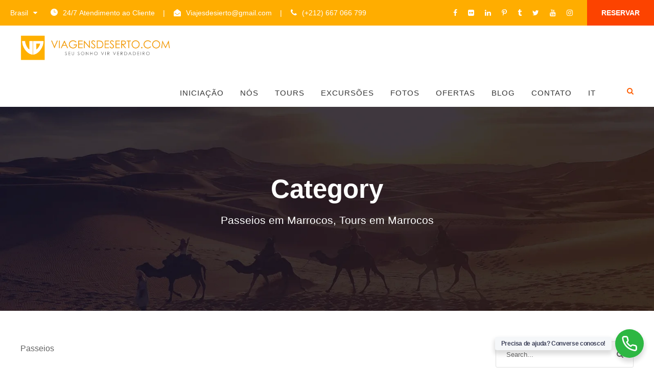

--- FILE ---
content_type: text/html; charset=UTF-8
request_url: https://www.viagensdeserto.com/category/passeios/
body_size: 29706
content:
<!DOCTYPE html>
<html lang="es" prefix="og: https://ogp.me/ns#" class=" optml_no_js no-js">
<head>
	<meta charset="UTF-8">
	<meta name="viewport" content="width=device-width, initial-scale=1">
	<link rel="profile" href="http://gmpg.org/xfn/11">
	<link rel="pingback" href="https://www.viagensdeserto.com/xmlrpc.php">
	
<!-- Optimización para motores de búsqueda de Rank Math -  https://rankmath.com/ -->
<title>Passeios em Marrocos, Tours em Marrocos archivos - Viagens Deserto</title>
<meta name="robots" content="index, follow, max-snippet:-1, max-video-preview:-1, max-image-preview:large"/>
<link rel="canonical" href="https://www.viagensdeserto.com/category/passeios/" />
<meta property="og:locale" content="es_ES" />
<meta property="og:type" content="article" />
<meta property="og:title" content="Passeios em Marrocos, Tours em Marrocos archivos - Viagens Deserto" />
<meta property="og:description" content="&lt;p&gt;Passeios&lt;/p&gt;" />
<meta property="og:url" content="https://www.viagensdeserto.com/category/passeios/" />
<meta property="og:site_name" content="Viagens Deserto" />
<meta name="twitter:card" content="summary_large_image" />
<meta name="twitter:title" content="Passeios em Marrocos, Tours em Marrocos archivos - Viagens Deserto" />
<meta name="twitter:description" content="&lt;p&gt;Passeios&lt;/p&gt;" />
<meta name="twitter:label1" content="Entradas" />
<meta name="twitter:data1" content="2" />
<script type="application/ld+json" class="rank-math-schema">{"@context":"https://schema.org","@graph":[{"@type":"Organization","@id":"https://www.viagensdeserto.com/#organization","name":"Viagens Deserto","url":"https://www.viagensdeserto.com","logo":{"@type":"ImageObject","@id":"https://www.viagensdeserto.com/#logo","url":"https://mlqzoexueucj.i.optimole.com/w:auto/h:auto/q:mauto/f:best/https://www.viagensdeserto.com/wp-content/uploads/2019/09/icono_logotipo.png","contentUrl":"https://mlqzoexueucj.i.optimole.com/w:auto/h:auto/q:mauto/f:best/https://www.viagensdeserto.com/wp-content/uploads/2019/09/icono_logotipo.png","caption":"Viagens Deserto","inLanguage":"es","width":"473","height":"484"}},{"@type":"WebSite","@id":"https://www.viagensdeserto.com/#website","url":"https://www.viagensdeserto.com","name":"Viagens Deserto","publisher":{"@id":"https://www.viagensdeserto.com/#organization"},"inLanguage":"es"},{"@type":"CollectionPage","@id":"https://www.viagensdeserto.com/category/passeios/#webpage","url":"https://www.viagensdeserto.com/category/passeios/","name":"Passeios em Marrocos, Tours em Marrocos archivos - Viagens Deserto","isPartOf":{"@id":"https://www.viagensdeserto.com/#website"},"inLanguage":"es"}]}</script>
<!-- /Plugin Rank Math WordPress SEO -->

<link rel='dns-prefetch' href='//mlqzoexueucj.i.optimole.com' />
<link rel='preconnect' href='https://mlqzoexueucj.i.optimole.com' />
<link rel="alternate" type="application/rss+xml" title="Viagens Deserto &raquo; Feed" href="https://www.viagensdeserto.com/feed/" />
<link rel="alternate" type="application/rss+xml" title="Viagens Deserto &raquo; Feed de los comentarios" href="https://www.viagensdeserto.com/comments/feed/" />
<link rel="alternate" type="application/rss+xml" title="Viagens Deserto &raquo; Categoría Passeios em Marrocos, Tours em Marrocos del feed" href="https://www.viagensdeserto.com/category/passeios/feed/" />
<style id='wp-img-auto-sizes-contain-inline-css' type='text/css'>
img:is([sizes=auto i],[sizes^="auto," i]){contain-intrinsic-size:3000px 1500px}
/*# sourceURL=wp-img-auto-sizes-contain-inline-css */
</style>
<style id='wp-emoji-styles-inline-css' type='text/css'>

	img.wp-smiley, img.emoji {
		display: inline !important;
		border: none !important;
		box-shadow: none !important;
		height: 1em !important;
		width: 1em !important;
		margin: 0 0.07em !important;
		vertical-align: -0.1em !important;
		background: none !important;
		padding: 0 !important;
	}
/*# sourceURL=wp-emoji-styles-inline-css */
</style>
<style id='wp-block-library-inline-css' type='text/css'>
:root{--wp-block-synced-color:#7a00df;--wp-block-synced-color--rgb:122,0,223;--wp-bound-block-color:var(--wp-block-synced-color);--wp-editor-canvas-background:#ddd;--wp-admin-theme-color:#007cba;--wp-admin-theme-color--rgb:0,124,186;--wp-admin-theme-color-darker-10:#006ba1;--wp-admin-theme-color-darker-10--rgb:0,107,160.5;--wp-admin-theme-color-darker-20:#005a87;--wp-admin-theme-color-darker-20--rgb:0,90,135;--wp-admin-border-width-focus:2px}@media (min-resolution:192dpi){:root{--wp-admin-border-width-focus:1.5px}}.wp-element-button{cursor:pointer}:root .has-very-light-gray-background-color{background-color:#eee}:root .has-very-dark-gray-background-color{background-color:#313131}:root .has-very-light-gray-color{color:#eee}:root .has-very-dark-gray-color{color:#313131}:root .has-vivid-green-cyan-to-vivid-cyan-blue-gradient-background{background:linear-gradient(135deg,#00d084,#0693e3)}:root .has-purple-crush-gradient-background{background:linear-gradient(135deg,#34e2e4,#4721fb 50%,#ab1dfe)}:root .has-hazy-dawn-gradient-background{background:linear-gradient(135deg,#faaca8,#dad0ec)}:root .has-subdued-olive-gradient-background{background:linear-gradient(135deg,#fafae1,#67a671)}:root .has-atomic-cream-gradient-background{background:linear-gradient(135deg,#fdd79a,#004a59)}:root .has-nightshade-gradient-background{background:linear-gradient(135deg,#330968,#31cdcf)}:root .has-midnight-gradient-background{background:linear-gradient(135deg,#020381,#2874fc)}:root{--wp--preset--font-size--normal:16px;--wp--preset--font-size--huge:42px}.has-regular-font-size{font-size:1em}.has-larger-font-size{font-size:2.625em}.has-normal-font-size{font-size:var(--wp--preset--font-size--normal)}.has-huge-font-size{font-size:var(--wp--preset--font-size--huge)}.has-text-align-center{text-align:center}.has-text-align-left{text-align:left}.has-text-align-right{text-align:right}.has-fit-text{white-space:nowrap!important}#end-resizable-editor-section{display:none}.aligncenter{clear:both}.items-justified-left{justify-content:flex-start}.items-justified-center{justify-content:center}.items-justified-right{justify-content:flex-end}.items-justified-space-between{justify-content:space-between}.screen-reader-text{border:0;clip-path:inset(50%);height:1px;margin:-1px;overflow:hidden;padding:0;position:absolute;width:1px;word-wrap:normal!important}.screen-reader-text:focus{background-color:#ddd;clip-path:none;color:#444;display:block;font-size:1em;height:auto;left:5px;line-height:normal;padding:15px 23px 14px;text-decoration:none;top:5px;width:auto;z-index:100000}html :where(.has-border-color){border-style:solid}html :where([style*=border-top-color]){border-top-style:solid}html :where([style*=border-right-color]){border-right-style:solid}html :where([style*=border-bottom-color]){border-bottom-style:solid}html :where([style*=border-left-color]){border-left-style:solid}html :where([style*=border-width]){border-style:solid}html :where([style*=border-top-width]){border-top-style:solid}html :where([style*=border-right-width]){border-right-style:solid}html :where([style*=border-bottom-width]){border-bottom-style:solid}html :where([style*=border-left-width]){border-left-style:solid}html :where(img[class*=wp-image-]){height:auto;max-width:100%}:where(figure){margin:0 0 1em}html :where(.is-position-sticky){--wp-admin--admin-bar--position-offset:var(--wp-admin--admin-bar--height,0px)}@media screen and (max-width:600px){html :where(.is-position-sticky){--wp-admin--admin-bar--position-offset:0px}}

/*# sourceURL=wp-block-library-inline-css */
</style><style id='global-styles-inline-css' type='text/css'>
:root{--wp--preset--aspect-ratio--square: 1;--wp--preset--aspect-ratio--4-3: 4/3;--wp--preset--aspect-ratio--3-4: 3/4;--wp--preset--aspect-ratio--3-2: 3/2;--wp--preset--aspect-ratio--2-3: 2/3;--wp--preset--aspect-ratio--16-9: 16/9;--wp--preset--aspect-ratio--9-16: 9/16;--wp--preset--color--black: #000000;--wp--preset--color--cyan-bluish-gray: #abb8c3;--wp--preset--color--white: #ffffff;--wp--preset--color--pale-pink: #f78da7;--wp--preset--color--vivid-red: #cf2e2e;--wp--preset--color--luminous-vivid-orange: #ff6900;--wp--preset--color--luminous-vivid-amber: #fcb900;--wp--preset--color--light-green-cyan: #7bdcb5;--wp--preset--color--vivid-green-cyan: #00d084;--wp--preset--color--pale-cyan-blue: #8ed1fc;--wp--preset--color--vivid-cyan-blue: #0693e3;--wp--preset--color--vivid-purple: #9b51e0;--wp--preset--gradient--vivid-cyan-blue-to-vivid-purple: linear-gradient(135deg,rgb(6,147,227) 0%,rgb(155,81,224) 100%);--wp--preset--gradient--light-green-cyan-to-vivid-green-cyan: linear-gradient(135deg,rgb(122,220,180) 0%,rgb(0,208,130) 100%);--wp--preset--gradient--luminous-vivid-amber-to-luminous-vivid-orange: linear-gradient(135deg,rgb(252,185,0) 0%,rgb(255,105,0) 100%);--wp--preset--gradient--luminous-vivid-orange-to-vivid-red: linear-gradient(135deg,rgb(255,105,0) 0%,rgb(207,46,46) 100%);--wp--preset--gradient--very-light-gray-to-cyan-bluish-gray: linear-gradient(135deg,rgb(238,238,238) 0%,rgb(169,184,195) 100%);--wp--preset--gradient--cool-to-warm-spectrum: linear-gradient(135deg,rgb(74,234,220) 0%,rgb(151,120,209) 20%,rgb(207,42,186) 40%,rgb(238,44,130) 60%,rgb(251,105,98) 80%,rgb(254,248,76) 100%);--wp--preset--gradient--blush-light-purple: linear-gradient(135deg,rgb(255,206,236) 0%,rgb(152,150,240) 100%);--wp--preset--gradient--blush-bordeaux: linear-gradient(135deg,rgb(254,205,165) 0%,rgb(254,45,45) 50%,rgb(107,0,62) 100%);--wp--preset--gradient--luminous-dusk: linear-gradient(135deg,rgb(255,203,112) 0%,rgb(199,81,192) 50%,rgb(65,88,208) 100%);--wp--preset--gradient--pale-ocean: linear-gradient(135deg,rgb(255,245,203) 0%,rgb(182,227,212) 50%,rgb(51,167,181) 100%);--wp--preset--gradient--electric-grass: linear-gradient(135deg,rgb(202,248,128) 0%,rgb(113,206,126) 100%);--wp--preset--gradient--midnight: linear-gradient(135deg,rgb(2,3,129) 0%,rgb(40,116,252) 100%);--wp--preset--font-size--small: 13px;--wp--preset--font-size--medium: 20px;--wp--preset--font-size--large: 36px;--wp--preset--font-size--x-large: 42px;--wp--preset--spacing--20: 0.44rem;--wp--preset--spacing--30: 0.67rem;--wp--preset--spacing--40: 1rem;--wp--preset--spacing--50: 1.5rem;--wp--preset--spacing--60: 2.25rem;--wp--preset--spacing--70: 3.38rem;--wp--preset--spacing--80: 5.06rem;--wp--preset--shadow--natural: 6px 6px 9px rgba(0, 0, 0, 0.2);--wp--preset--shadow--deep: 12px 12px 50px rgba(0, 0, 0, 0.4);--wp--preset--shadow--sharp: 6px 6px 0px rgba(0, 0, 0, 0.2);--wp--preset--shadow--outlined: 6px 6px 0px -3px rgb(255, 255, 255), 6px 6px rgb(0, 0, 0);--wp--preset--shadow--crisp: 6px 6px 0px rgb(0, 0, 0);}:where(.is-layout-flex){gap: 0.5em;}:where(.is-layout-grid){gap: 0.5em;}body .is-layout-flex{display: flex;}.is-layout-flex{flex-wrap: wrap;align-items: center;}.is-layout-flex > :is(*, div){margin: 0;}body .is-layout-grid{display: grid;}.is-layout-grid > :is(*, div){margin: 0;}:where(.wp-block-columns.is-layout-flex){gap: 2em;}:where(.wp-block-columns.is-layout-grid){gap: 2em;}:where(.wp-block-post-template.is-layout-flex){gap: 1.25em;}:where(.wp-block-post-template.is-layout-grid){gap: 1.25em;}.has-black-color{color: var(--wp--preset--color--black) !important;}.has-cyan-bluish-gray-color{color: var(--wp--preset--color--cyan-bluish-gray) !important;}.has-white-color{color: var(--wp--preset--color--white) !important;}.has-pale-pink-color{color: var(--wp--preset--color--pale-pink) !important;}.has-vivid-red-color{color: var(--wp--preset--color--vivid-red) !important;}.has-luminous-vivid-orange-color{color: var(--wp--preset--color--luminous-vivid-orange) !important;}.has-luminous-vivid-amber-color{color: var(--wp--preset--color--luminous-vivid-amber) !important;}.has-light-green-cyan-color{color: var(--wp--preset--color--light-green-cyan) !important;}.has-vivid-green-cyan-color{color: var(--wp--preset--color--vivid-green-cyan) !important;}.has-pale-cyan-blue-color{color: var(--wp--preset--color--pale-cyan-blue) !important;}.has-vivid-cyan-blue-color{color: var(--wp--preset--color--vivid-cyan-blue) !important;}.has-vivid-purple-color{color: var(--wp--preset--color--vivid-purple) !important;}.has-black-background-color{background-color: var(--wp--preset--color--black) !important;}.has-cyan-bluish-gray-background-color{background-color: var(--wp--preset--color--cyan-bluish-gray) !important;}.has-white-background-color{background-color: var(--wp--preset--color--white) !important;}.has-pale-pink-background-color{background-color: var(--wp--preset--color--pale-pink) !important;}.has-vivid-red-background-color{background-color: var(--wp--preset--color--vivid-red) !important;}.has-luminous-vivid-orange-background-color{background-color: var(--wp--preset--color--luminous-vivid-orange) !important;}.has-luminous-vivid-amber-background-color{background-color: var(--wp--preset--color--luminous-vivid-amber) !important;}.has-light-green-cyan-background-color{background-color: var(--wp--preset--color--light-green-cyan) !important;}.has-vivid-green-cyan-background-color{background-color: var(--wp--preset--color--vivid-green-cyan) !important;}.has-pale-cyan-blue-background-color{background-color: var(--wp--preset--color--pale-cyan-blue) !important;}.has-vivid-cyan-blue-background-color{background-color: var(--wp--preset--color--vivid-cyan-blue) !important;}.has-vivid-purple-background-color{background-color: var(--wp--preset--color--vivid-purple) !important;}.has-black-border-color{border-color: var(--wp--preset--color--black) !important;}.has-cyan-bluish-gray-border-color{border-color: var(--wp--preset--color--cyan-bluish-gray) !important;}.has-white-border-color{border-color: var(--wp--preset--color--white) !important;}.has-pale-pink-border-color{border-color: var(--wp--preset--color--pale-pink) !important;}.has-vivid-red-border-color{border-color: var(--wp--preset--color--vivid-red) !important;}.has-luminous-vivid-orange-border-color{border-color: var(--wp--preset--color--luminous-vivid-orange) !important;}.has-luminous-vivid-amber-border-color{border-color: var(--wp--preset--color--luminous-vivid-amber) !important;}.has-light-green-cyan-border-color{border-color: var(--wp--preset--color--light-green-cyan) !important;}.has-vivid-green-cyan-border-color{border-color: var(--wp--preset--color--vivid-green-cyan) !important;}.has-pale-cyan-blue-border-color{border-color: var(--wp--preset--color--pale-cyan-blue) !important;}.has-vivid-cyan-blue-border-color{border-color: var(--wp--preset--color--vivid-cyan-blue) !important;}.has-vivid-purple-border-color{border-color: var(--wp--preset--color--vivid-purple) !important;}.has-vivid-cyan-blue-to-vivid-purple-gradient-background{background: var(--wp--preset--gradient--vivid-cyan-blue-to-vivid-purple) !important;}.has-light-green-cyan-to-vivid-green-cyan-gradient-background{background: var(--wp--preset--gradient--light-green-cyan-to-vivid-green-cyan) !important;}.has-luminous-vivid-amber-to-luminous-vivid-orange-gradient-background{background: var(--wp--preset--gradient--luminous-vivid-amber-to-luminous-vivid-orange) !important;}.has-luminous-vivid-orange-to-vivid-red-gradient-background{background: var(--wp--preset--gradient--luminous-vivid-orange-to-vivid-red) !important;}.has-very-light-gray-to-cyan-bluish-gray-gradient-background{background: var(--wp--preset--gradient--very-light-gray-to-cyan-bluish-gray) !important;}.has-cool-to-warm-spectrum-gradient-background{background: var(--wp--preset--gradient--cool-to-warm-spectrum) !important;}.has-blush-light-purple-gradient-background{background: var(--wp--preset--gradient--blush-light-purple) !important;}.has-blush-bordeaux-gradient-background{background: var(--wp--preset--gradient--blush-bordeaux) !important;}.has-luminous-dusk-gradient-background{background: var(--wp--preset--gradient--luminous-dusk) !important;}.has-pale-ocean-gradient-background{background: var(--wp--preset--gradient--pale-ocean) !important;}.has-electric-grass-gradient-background{background: var(--wp--preset--gradient--electric-grass) !important;}.has-midnight-gradient-background{background: var(--wp--preset--gradient--midnight) !important;}.has-small-font-size{font-size: var(--wp--preset--font-size--small) !important;}.has-medium-font-size{font-size: var(--wp--preset--font-size--medium) !important;}.has-large-font-size{font-size: var(--wp--preset--font-size--large) !important;}.has-x-large-font-size{font-size: var(--wp--preset--font-size--x-large) !important;}
/*# sourceURL=global-styles-inline-css */
</style>

<style id='classic-theme-styles-inline-css' type='text/css'>
/*! This file is auto-generated */
.wp-block-button__link{color:#fff;background-color:#32373c;border-radius:9999px;box-shadow:none;text-decoration:none;padding:calc(.667em + 2px) calc(1.333em + 2px);font-size:1.125em}.wp-block-file__button{background:#32373c;color:#fff;text-decoration:none}
/*# sourceURL=/wp-includes/css/classic-themes.min.css */
</style>
<link rel='stylesheet' id='contact-form-7-css' href='https://www.viagensdeserto.com/wp-content/plugins/contact-form-7/includes/css/styles.css?ver=6.1.4' type='text/css' media='all' />
<link rel='stylesheet' id='gdlr-core-plugin-css' href='https://www.viagensdeserto.com/wp-content/plugins/goodlayers-core/plugins/combine/style.css?ver=6.9' type='text/css' media='all' />
<link rel='stylesheet' id='gdlr-core-page-builder-css' href='https://www.viagensdeserto.com/wp-content/plugins/goodlayers-core/include/css/page-builder.css?ver=6.9' type='text/css' media='all' />
<link rel='stylesheet' id='rs-plugin-settings-css' href='https://www.viagensdeserto.com/wp-content/plugins/revslider/public/assets/css/settings.css?ver=5.4.8.3' type='text/css' media='all' />
<style id='rs-plugin-settings-inline-css' type='text/css'>
#rs-demo-id {}
/*# sourceURL=rs-plugin-settings-inline-css */
</style>
<link rel='stylesheet' id='uwac-css' href='https://www.viagensdeserto.com/wp-content/plugins/ultimatewhatsappchat110/public/css/uwac-public.css?ver=1.1.0' type='text/css' media='all' />
<link rel='stylesheet' id='uwac_dynamic-themes-css' href='https://www.viagensdeserto.com/wp-admin/admin-ajax.php?action=uwac_dynamic_themes&#038;ver=1.1.0' type='text/css' media='all' />
<link rel='stylesheet' id='wptripadvisor_allcss-css' href='https://www.viagensdeserto.com/wp-content/plugins/wp-tripadvisor-review-slider/public/css/wptripadvisor_all.css?ver=14.1' type='text/css' media='all' />
<link rel='stylesheet' id='ppress-frontend-css' href='https://www.viagensdeserto.com/wp-content/plugins/wp-user-avatar/assets/css/frontend.min.css?ver=4.16.8' type='text/css' media='all' />
<link rel='stylesheet' id='ppress-flatpickr-css' href='https://www.viagensdeserto.com/wp-content/plugins/wp-user-avatar/assets/flatpickr/flatpickr.min.css?ver=4.16.8' type='text/css' media='all' />
<link rel='stylesheet' id='ppress-select2-css' href='https://www.viagensdeserto.com/wp-content/plugins/wp-user-avatar/assets/select2/select2.min.css?ver=6.9' type='text/css' media='all' />
<style id='optm_lazyload_noscript_style-inline-css' type='text/css'>
html.optml_no_js img[data-opt-src] { display: none !important; } 
 /* OPTML_VIEWPORT_BG_SELECTORS */
html .elementor-section[data-settings*="background_background"]:not(.optml-bg-lazyloaded),
html .elementor-column[data-settings*="background_background"] > .elementor-widget-wrap:not(.optml-bg-lazyloaded),
html .elementor-section > .elementor-background-overlay:not(.optml-bg-lazyloaded),
html [class*="wp-block-cover"][style*="background-image"]:not(.optml-bg-lazyloaded),
html [style*="background-image:url("]:not(.optml-bg-lazyloaded),
html [style*="background-image: url("]:not(.optml-bg-lazyloaded),
html [style*="background:url("]:not(.optml-bg-lazyloaded),
html [style*="background: url("]:not(.optml-bg-lazyloaded),
html [class*="wp-block-group"][style*="background-image"]:not(.optml-bg-lazyloaded) { background-image: none !important; }
/* OPTML_VIEWPORT_BG_SELECTORS */
/*# sourceURL=optm_lazyload_noscript_style-inline-css */
</style>
<link rel='stylesheet' id='logisco-style-core-css' href='https://www.viagensdeserto.com/wp-content/themes/logisco/css/style-core.css?ver=6.9' type='text/css' media='all' />
<link rel='stylesheet' id='logisco-custom-style-css' href='https://www.viagensdeserto.com/wp-content/uploads/logisco-style-custom.css?1766946194&#038;ver=6.9' type='text/css' media='all' />
<style id='rocket-lazyload-inline-css' type='text/css'>
.rll-youtube-player{position:relative;padding-bottom:56.23%;height:0;overflow:hidden;max-width:100%;background:#000;margin:5px}.rll-youtube-player iframe{position:absolute;top:0;left:0;width:100%;height:100%;z-index:100;background:0 0}.rll-youtube-player img{bottom:0;display:block;left:0;margin:auto;max-width:100%;width:100%;position:absolute;right:0;top:0;border:none;height:auto;cursor:pointer;-webkit-transition:.4s all;-moz-transition:.4s all;transition:.4s all}.rll-youtube-player img:hover{-webkit-filter:brightness(75%)}.rll-youtube-player .play{height:72px;width:72px;left:50%;top:50%;margin-left:-36px;margin-top:-36px;position:absolute;background:url(https://mlqzoexueucj.i.optimole.com/w:auto/h:auto/q:mauto/f:best/https://www.viagensdeserto.com/wp-content/plugins/wp-rocket/inc/front/img/youtube.png) no-repeat;cursor:pointer}
/*# sourceURL=rocket-lazyload-inline-css */
</style>
<script type="text/javascript" src="https://www.viagensdeserto.com/wp-includes/js/jquery/jquery.min.js?ver=3.7.1" id="jquery-core-js"></script>
<script type="text/javascript" src="https://www.viagensdeserto.com/wp-includes/js/jquery/jquery-migrate.min.js?ver=3.4.1" id="jquery-migrate-js"></script>
<script type="text/javascript" src="https://www.viagensdeserto.com/wp-content/plugins/revslider/public/assets/js/jquery.themepunch.tools.min.js?ver=5.4.8.3" id="tp-tools-js"></script>
<script type="text/javascript" src="https://www.viagensdeserto.com/wp-content/plugins/revslider/public/assets/js/jquery.themepunch.revolution.min.js?ver=5.4.8.3" id="revmin-js"></script>
<script type="text/javascript" src="https://www.viagensdeserto.com/wp-content/plugins/ultimatewhatsappchat110/public/js/uwac-public.js?ver=1.1.0" id="uwac-js"></script>
<script type="text/javascript" src="https://www.viagensdeserto.com/wp-content/plugins/wp-tripadvisor-review-slider/public/js/wprs-unslider-swipe.js?ver=14.1" id="wp-tripadvisor-review-slider_unslider-min-js"></script>
<script type="text/javascript" id="wp-tripadvisor-review-slider_plublic-js-extra">
/* <![CDATA[ */
var wprevpublicjs_script_vars = {"wpfb_nonce":"6779a9c347","wpfb_ajaxurl":"https://www.viagensdeserto.com/wp-admin/admin-ajax.php","wprevpluginsurl":"https://www.viagensdeserto.com/wp-content/plugins/wp-tripadvisor-review-slider"};
//# sourceURL=wp-tripadvisor-review-slider_plublic-js-extra
/* ]]> */
</script>
<script type="text/javascript" src="https://www.viagensdeserto.com/wp-content/plugins/wp-tripadvisor-review-slider/public/js/wprev-public.js?ver=14.1" id="wp-tripadvisor-review-slider_plublic-js"></script>
<script type="text/javascript" src="https://www.viagensdeserto.com/wp-content/plugins/wp-user-avatar/assets/flatpickr/flatpickr.min.js?ver=4.16.8" id="ppress-flatpickr-js"></script>
<script type="text/javascript" src="https://www.viagensdeserto.com/wp-content/plugins/wp-user-avatar/assets/select2/select2.min.js?ver=4.16.8" id="ppress-select2-js"></script>
<script type="text/javascript" id="optml-print-js-after">
/* <![CDATA[ */
			(function(w, d){
					w.addEventListener("beforeprint", function(){
						let images = d.getElementsByTagName( "img" );
							for (let img of images) {
								if ( !img.dataset.optSrc) {
									continue;
								}
								img.src = img.dataset.optSrc;
								delete img.dataset.optSrc;
							}
					});
			
			}(window, document));
								 
//# sourceURL=optml-print-js-after
/* ]]> */
</script>
<link rel="https://api.w.org/" href="https://www.viagensdeserto.com/wp-json/" /><link rel="alternate" title="JSON" type="application/json" href="https://www.viagensdeserto.com/wp-json/wp/v2/categories/33" /><link rel="EditURI" type="application/rsd+xml" title="RSD" href="https://www.viagensdeserto.com/xmlrpc.php?rsd" />
<meta name="generator" content="WordPress 6.9" />
<meta name="ti-site-data" content="eyJyIjoiMTowITc6MCEzMDowIiwibyI6Imh0dHBzOlwvXC93d3cudmlhZ2Vuc2Rlc2VydG8uY29tXC93cC1hZG1pblwvYWRtaW4tYWpheC5waHA/YWN0aW9uPXRpX29ubGluZV91c2Vyc190cmlwYWR2aXNvciZhbXA7cD0lMkZjYXRlZ29yeSUyRnBhc3NlaW9zJTJGJmFtcDtfd3Bub25jZT0xMDc1MWRkNDYyIn0=" /><!-- Analytics by WP Statistics - https://wp-statistics.com -->
<style type="text/css">.recentcomments a{display:inline !important;padding:0 !important;margin:0 !important;}</style><meta http-equiv="Accept-CH" content="Viewport-Width" />
		<style type="text/css">
			img[data-opt-src]:not([data-opt-lazy-loaded]) {
				transition: .2s filter linear, .2s opacity linear, .2s border-radius linear;
				-webkit-transition: .2s filter linear, .2s opacity linear, .2s border-radius linear;
				-moz-transition: .2s filter linear, .2s opacity linear, .2s border-radius linear;
				-o-transition: .2s filter linear, .2s opacity linear, .2s border-radius linear;
			}
			img[data-opt-src]:not([data-opt-lazy-loaded]) {
					opacity: .75;
					-webkit-filter: blur(8px);
					-moz-filter: blur(8px);
					-o-filter: blur(8px);
					-ms-filter: blur(8px);
					filter: blur(8px);
					transform: scale(1.04);
					animation: 0.1s ease-in;
					-webkit-transform: translate3d(0, 0, 0);
			}
			/** optmliframelazyloadplaceholder */
		</style>
		<script type="application/javascript">
					document.documentElement.className = document.documentElement.className.replace(/\boptml_no_js\b/g, "");
						(function(w, d){
							var b = d.getElementsByTagName("head")[0];
							var s = d.createElement("script");
							var v = ("IntersectionObserver" in w && "isIntersecting" in w.IntersectionObserverEntry.prototype) ? "_no_poly" : "";
							s.async = true;
							s.src = "https://mlqzoexueucj.i.optimole.com/js-lib/v2/latest/optimole_lib" + v  + ".min.js";
							b.appendChild(s);
							w.optimoleData = {
								lazyloadOnly: "optimole-lazy-only",
								backgroundReplaceClasses: ["tp-bgimg"],
								nativeLazyload : false,
								scalingDisabled: false,
								watchClasses: [],
								backgroundLazySelectors: ".elementor-section[data-settings*=\"background_background\"], .elementor-column[data-settings*=\"background_background\"] > .elementor-widget-wrap, .elementor-section > .elementor-background-overlay, [class*=\"wp-block-cover\"][style*=\"background-image\"], [style*=\"background-image:url(\"], [style*=\"background-image: url(\"], [style*=\"background:url(\"], [style*=\"background: url(\"], [class*=\"wp-block-group\"][style*=\"background-image\"], .tp-bgimg",
								network_optimizations: false,
								ignoreDpr: true,
								quality: 0,
								maxWidth: 1920,
								maxHeight: 1080,
							}
						}(window, document));
		</script><meta name="generator" content="Powered by Slider Revolution 5.4.8.3 - responsive, Mobile-Friendly Slider Plugin for WordPress with comfortable drag and drop interface." />
<link rel="icon" href="https://mlqzoexueucj.i.optimole.com/w:32/h:32/q:mauto/f:best/dpr:2/https://www.viagensdeserto.com/wp-content/uploads/2019/09/icono_logotipo.png" sizes="32x32" />
<link rel="icon" href="https://mlqzoexueucj.i.optimole.com/w:188/h:192/q:mauto/f:best/https://www.viagensdeserto.com/wp-content/uploads/2019/09/icono_logotipo.png" sizes="192x192" />
<link rel="apple-touch-icon" href="https://mlqzoexueucj.i.optimole.com/w:176/h:180/q:mauto/f:best/https://www.viagensdeserto.com/wp-content/uploads/2019/09/icono_logotipo.png" />
<meta name="msapplication-TileImage" content="https://mlqzoexueucj.i.optimole.com/w:264/h:270/q:mauto/f:best/https://www.viagensdeserto.com/wp-content/uploads/2019/09/icono_logotipo.png" />
<script type="text/javascript">function setREVStartSize(e){									
						try{ e.c=jQuery(e.c);var i=jQuery(window).width(),t=9999,r=0,n=0,l=0,f=0,s=0,h=0;
							if(e.responsiveLevels&&(jQuery.each(e.responsiveLevels,function(e,f){f>i&&(t=r=f,l=e),i>f&&f>r&&(r=f,n=e)}),t>r&&(l=n)),f=e.gridheight[l]||e.gridheight[0]||e.gridheight,s=e.gridwidth[l]||e.gridwidth[0]||e.gridwidth,h=i/s,h=h>1?1:h,f=Math.round(h*f),"fullscreen"==e.sliderLayout){var u=(e.c.width(),jQuery(window).height());if(void 0!=e.fullScreenOffsetContainer){var c=e.fullScreenOffsetContainer.split(",");if (c) jQuery.each(c,function(e,i){u=jQuery(i).length>0?u-jQuery(i).outerHeight(!0):u}),e.fullScreenOffset.split("%").length>1&&void 0!=e.fullScreenOffset&&e.fullScreenOffset.length>0?u-=jQuery(window).height()*parseInt(e.fullScreenOffset,0)/100:void 0!=e.fullScreenOffset&&e.fullScreenOffset.length>0&&(u-=parseInt(e.fullScreenOffset,0))}f=u}else void 0!=e.minHeight&&f<e.minHeight&&(f=e.minHeight);e.c.closest(".rev_slider_wrapper").css({height:f})					
						}catch(d){console.log("Failure at Presize of Slider:"+d)}						
					};</script>
</head>

<body class="archive category category-passeios category-33 wp-theme-logisco gdlr-core-body logisco-body logisco-body-front logisco-boxed  logisco-with-sticky-navigation  logisco-blockquote-style-1 gdlr-core-link-to-lightbox" data-home-url="https://www.viagensdeserto.com/" >
<div class="logisco-mobile-header-wrap" ><div class="logisco-mobile-header logisco-header-background logisco-style-slide logisco-sticky-mobile-navigation " id="logisco-mobile-header" ><div class="logisco-mobile-header-container logisco-container clearfix" ><div class="logisco-logo  logisco-item-pdlr"><div class="logisco-logo-inner"><a class="" href="https://www.viagensdeserto.com/" ><img decoding=async data-opt-id=753065053  fetchpriority="high" src="https://mlqzoexueucj.i.optimole.com/w:1920/h:457/q:mauto/f:best/https://www.viagensdeserto.com/wp-content/uploads/2019/09/Logo_viajesdesierto_pt.png" alt="" width="3138" height="747" title="Logo_viajesdesierto_pt" /></a></div></div><div class="logisco-mobile-menu-right" ><div class="logisco-main-menu-search" id="logisco-mobile-top-search" ><i class="fa fa-search" ></i></div><div class="logisco-top-search-wrap" >
	<div class="logisco-top-search-close" ></div>

	<div class="logisco-top-search-row" >
		<div class="logisco-top-search-cell" >
			<form role="search" method="get" class="search-form" action="https://www.viagensdeserto.com/">
	<input type="text" class="search-field logisco-title-font" placeholder="Search..." value="" name="s">
	<div class="logisco-top-search-submit"><i class="fa fa-search" ></i></div>
	<input type="submit" class="search-submit" value="Search">
	<div class="logisco-top-search-close"><i class="icon_close" ></i></div>
</form>
		</div>
	</div>

</div>
<div class="logisco-mobile-menu" ><a class="logisco-mm-menu-button logisco-mobile-menu-button logisco-mobile-button-hamburger" href="#logisco-mobile-menu" ><span></span></a><div class="logisco-mm-menu-wrap logisco-navigation-font" id="logisco-mobile-menu" data-slide="right" ><ul id="menu-menu" class="m-menu"><li class="menu-item menu-item-type-custom menu-item-object-custom menu-item-home menu-item-7031"><a href="https://www.viagensdeserto.com">iniciação</a></li>
<li class="menu-item menu-item-type-custom menu-item-object-custom menu-item-8073"><a href="https://www.viagensdeserto.com/quem-somos/">Nós</a></li>
<li class="menu-item menu-item-type-custom menu-item-object-custom menu-item-has-children menu-item-7032"><a href="/tours-em-marrocos/">Tours</a>
<ul class="sub-menu">
	<li class="menu-item menu-item-type-custom menu-item-object-custom menu-item-has-children menu-item-7033"><a href="/tours-de-marraquexe/">Tours de Marrakech</a>
	<ul class="sub-menu">
		<li class="menu-item menu-item-type-post_type menu-item-object-page menu-item-7228"><a href="https://www.viagensdeserto.com/excursao-de-2-dias-ao-deserto-de-zagora/">Excursão de 2 dias ao deserto de Zagora</a></li>
		<li class="menu-item menu-item-type-post_type menu-item-object-page menu-item-7234"><a href="https://www.viagensdeserto.com/excursao-3-dias-marrakech-fez/">Excursão 3 dias de Marrakech ao deserto até Fez</a></li>
		<li class="menu-item menu-item-type-post_type menu-item-object-page menu-item-7229"><a href="https://www.viagensdeserto.com/tour-3-dias-marrakech-deserto/">Tour 3 Dias de Marrakech Deserto do Merzouga</a></li>
		<li class="menu-item menu-item-type-post_type menu-item-object-page menu-item-7230"><a href="https://www.viagensdeserto.com/tour-4-dias-marrakech-ao-saara/">Tour 4 Dias Marrakech Deserto ao Saara</a></li>
		<li class="menu-item menu-item-type-post_type menu-item-object-page menu-item-7231"><a href="https://www.viagensdeserto.com/tour-5-dias-marrakech-ao-deserto/">Tour 5 dias Marraquexe ao Deserto Erg Chebbi</a></li>
		<li class="menu-item menu-item-type-post_type menu-item-object-page menu-item-7236"><a href="https://www.viagensdeserto.com/5-dias-marrakech-deserto/">5 Dias Tour de Marrakech Deserto através da pista de Dakar</a></li>
		<li class="menu-item menu-item-type-post_type menu-item-object-page menu-item-7237"><a href="https://www.viagensdeserto.com/8-dias-marrakech-ao-deserto/">8 dias Marraquexe ao Deserto do Saara</a></li>
		<li class="menu-item menu-item-type-post_type menu-item-object-page menu-item-7238"><a href="https://www.viagensdeserto.com/pascoa-em-marrocos-tour-5-dias/">Páscoa em Marrocos Tour 5 dias Marrakech ao Deserto</a></li>
		<li class="menu-item menu-item-type-post_type menu-item-object-page menu-item-7233"><a href="https://www.viagensdeserto.com/fim-de-ano-em-marrocos-natal-em-marrocos/">Fim de ano em Marrocos Natal em Marrocos 2025/2026</a></li>
	</ul>
</li>
	<li class="menu-item menu-item-type-custom menu-item-object-custom menu-item-has-children menu-item-7034"><a href="/rotas-de-casablanca/">Tours de Casablanca</a>
	<ul class="sub-menu">
		<li class="menu-item menu-item-type-post_type menu-item-object-page menu-item-7246"><a href="https://www.viagensdeserto.com/tour-6-dias-casablanca-chefchaouen/">Tour 6 dias Casablanca Chefchaouen</a></li>
		<li class="menu-item menu-item-type-post_type menu-item-object-page menu-item-7247"><a href="https://www.viagensdeserto.com/7-dias-casablanca-fez-marrakech/">7 dias tour Casablanca Fez Marrakech Cidades imperiais</a></li>
		<li class="menu-item menu-item-type-post_type menu-item-object-page menu-item-7248"><a href="https://www.viagensdeserto.com/8-dias-casablanca-merzouga/">Tour 8 dias de Casablanca ao Deserto Saara e Marrakech</a></li>
		<li class="menu-item menu-item-type-post_type menu-item-object-page menu-item-7249"><a href="https://www.viagensdeserto.com/10-dias-cidades-imperiais-deserto/">10 dias Cidades Imperiais e Deserto do Saara</a></li>
		<li class="menu-item menu-item-type-post_type menu-item-object-page menu-item-7250"><a href="https://www.viagensdeserto.com/tour-12-dias-casablanca-deserto/">Tour 12 dias Casablanca Cidades e Deserto</a></li>
	</ul>
</li>
	<li class="menu-item menu-item-type-custom menu-item-object-custom menu-item-has-children menu-item-7035"><a href="/rotas-de-fez/">Tours de Fes</a>
	<ul class="sub-menu">
		<li class="menu-item menu-item-type-post_type menu-item-object-page menu-item-7242"><a href="https://www.viagensdeserto.com/3-dias-fez-deserto-merzouga/">Tour 3 dias de Fez ao deserto Merzouga</a></li>
		<li class="menu-item menu-item-type-post_type menu-item-object-page menu-item-7243"><a href="https://www.viagensdeserto.com/excursao-3-dias-fez-marrakech/">Excursão 3 dias Fez ao deserto até Marrakech</a></li>
		<li class="menu-item menu-item-type-post_type menu-item-object-page menu-item-7244"><a href="https://www.viagensdeserto.com/excursao-4-dias-fez-ao-deserto/">Excursão de 4 dias ao Deserto de Fez a Marraquexe</a></li>
		<li class="menu-item menu-item-type-post_type menu-item-object-page menu-item-7245"><a href="https://www.viagensdeserto.com/excursao-9-dia-fez-deserto/">Tour 9 dias saída de Fez Deserto ate Marrakech</a></li>
	</ul>
</li>
	<li class="menu-item menu-item-type-custom menu-item-object-custom menu-item-has-children menu-item-7036"><a href="/rotas-de-tanger/">Tours de Tânger</a>
	<ul class="sub-menu">
		<li class="menu-item menu-item-type-post_type menu-item-object-page menu-item-7251"><a href="https://www.viagensdeserto.com/tour-8-dias-tanger-marrakech/">Tour 8 dias saída de Tanger Cidades importantes de Marrocos</a></li>
		<li class="menu-item menu-item-type-post_type menu-item-object-page menu-item-7252"><a href="https://www.viagensdeserto.com/tour-9-dias-norte-tanger/">Tour 9 dias de Tanger viagem pelas cidades do norte de Marrocos</a></li>
		<li class="menu-item menu-item-type-post_type menu-item-object-page menu-item-7253"><a href="https://www.viagensdeserto.com/15-dias-de-tanger-marrocos/">Grande tour de 15 dias saindo de Tânger</a></li>
		<li class="menu-item menu-item-type-post_type menu-item-object-page menu-item-7254"><a href="https://www.viagensdeserto.com/tour-12-dias-tanger-deserto/">Tour 12 Dias saindo de Tânger &#038; Viagem ao Deserto</a></li>
	</ul>
</li>
	<li class="menu-item menu-item-type-custom menu-item-object-custom menu-item-has-children menu-item-7037"><a href="/rotas-de-ouarzazate/">Tours de Ouarzazate</a>
	<ul class="sub-menu">
		<li class="menu-item menu-item-type-post_type menu-item-object-page menu-item-7287"><a href="https://www.viagensdeserto.com/1-dia-de-ouarzazate-ao-deserto-zagora/">1 Dia – de Ouarzazate ao Deserto Zagora Tinfou</a></li>
		<li class="menu-item menu-item-type-post_type menu-item-object-page menu-item-7286"><a href="https://www.viagensdeserto.com/1-dia-visita-guide-de-ouarzazate-%e2%80%8e/">1 dia – visita guiada a Ouarzazate</a></li>
		<li class="menu-item menu-item-type-post_type menu-item-object-page menu-item-7284"><a href="https://www.viagensdeserto.com/2-dias-de-ouarzazate-ao-deserto/">2 dias – de Ouarzazate ao deserto</a></li>
		<li class="menu-item menu-item-type-post_type menu-item-object-page menu-item-7239"><a href="https://www.viagensdeserto.com/excursao-de-2-dias-de-ouarzazate-erg-ghebbi-morzouga/">Excursão De 2 Dias De Ouarzazate, Erg Ghebbi, Morzouga</a></li>
		<li class="menu-item menu-item-type-post_type menu-item-object-page menu-item-7285"><a href="https://www.viagensdeserto.com/2-dias-de-ouarzazate-ao-deserto-de-chegaga/">2 dias – de Ouarzazate ao deserto de Chegaga</a></li>
		<li class="menu-item menu-item-type-post_type menu-item-object-page menu-item-7240"><a href="https://www.viagensdeserto.com/excursao-de-3-dias-e-2-noites-de-ouarzazate-ao-deserto-de-merzouga/">Excursão De 3 Dias E 2 Noites De Ouarzazate Ao Deserto De Merzouga</a></li>
		<li class="menu-item menu-item-type-post_type menu-item-object-page menu-item-7283"><a href="https://www.viagensdeserto.com/3-dias-de-ouarzazate-ate-o-deserto-de-merzouga/">3 dias – de Ouarzazate até o deserto de Merzouga</a></li>
		<li class="menu-item menu-item-type-post_type menu-item-object-page menu-item-7241"><a href="https://www.viagensdeserto.com/excursao-5-dias-e-4-noites-ouarzazate-da-grande-do-sul-de-marrocos/">Excursão 5 Dias E 4 Noites Ouarzazate Da Grande Do Sul De Marrocos</a></li>
	</ul>
</li>
</ul>
</li>
<li class="menu-item menu-item-type-custom menu-item-object-custom menu-item-has-children menu-item-7038"><a href="/excursoes-em-marrakech/">Excursões</a>
<ul class="sub-menu">
	<li class="menu-item menu-item-type-post_type menu-item-object-page menu-item-has-children menu-item-7256"><a href="https://www.viagensdeserto.com/excursoes-de-marrakech/">Excursões de Marrakech</a>
	<ul class="sub-menu">
		<li class="menu-item menu-item-type-post_type menu-item-object-page menu-item-7338"><a href="https://www.viagensdeserto.com/excursao-a-ait-ben-haddou/">Excursão a Ait Ben Haddou</a></li>
		<li class="menu-item menu-item-type-post_type menu-item-object-page menu-item-7339"><a href="https://www.viagensdeserto.com/excursao-as-cataratas-de-ouzoud/">Excursão às Cataratas de Ouzoud</a></li>
		<li class="menu-item menu-item-type-post_type menu-item-object-page menu-item-7340"><a href="https://www.viagensdeserto.com/excursao-a-essaouira/">Excursão a Essaouira</a></li>
		<li class="menu-item menu-item-type-post_type menu-item-object-page menu-item-7341"><a href="https://www.viagensdeserto.com/excursao-ao-vale-ourika/">Excursão ao Vale Ourika</a></li>
		<li class="menu-item menu-item-type-post_type menu-item-object-page menu-item-7342"><a href="https://www.viagensdeserto.com/excursao-ao-deserto-de-zagora-de-2-dias/">Excursão ao deserto de Zagora de Marrakech 2 dias</a></li>
	</ul>
</li>
	<li class="menu-item menu-item-type-post_type menu-item-object-page menu-item-has-children menu-item-7255"><a href="https://www.viagensdeserto.com/excursoes-de-fes/">Excursões de Fes</a>
	<ul class="sub-menu">
		<li class="menu-item menu-item-type-post_type menu-item-object-page menu-item-7337"><a href="https://www.viagensdeserto.com/viagens-de-um-dia-de-fez/">Viagens de um dia de Fez</a></li>
	</ul>
</li>
	<li class="menu-item menu-item-type-custom menu-item-object-custom menu-item-has-children menu-item-7344"><a href="#">Excursões de Merzouga</a>
	<ul class="sub-menu">
		<li class="menu-item menu-item-type-post_type menu-item-object-page menu-item-7336"><a href="https://www.viagensdeserto.com/passeio-de-camelo/">Passeio de camelo no Deserto do Saara</a></li>
	</ul>
</li>
</ul>
</li>
<li class="menu-item menu-item-type-post_type menu-item-object-page menu-item-7271"><a href="https://www.viagensdeserto.com/fotos/">Fotos</a></li>
<li class="menu-item menu-item-type-custom menu-item-object-custom menu-item-has-children menu-item-7257"><a href="https://www.viagensdeserto.com/ofertas/">Ofertas</a>
<ul class="sub-menu">
	<li class="menu-item menu-item-type-post_type menu-item-object-page menu-item-8443"><a href="https://www.viagensdeserto.com/que-deserto-visitar/">As melhores excursões ao Deserto de Marrocos</a></li>
	<li class="menu-item menu-item-type-post_type menu-item-object-page menu-item-8713"><a href="https://www.viagensdeserto.com/feriados-de-pascoa-em-marrocos/">FERIADOS DE PÁSCOA EM MARROCOS</a></li>
	<li class="menu-item menu-item-type-post_type menu-item-object-page menu-item-7258"><a href="https://www.viagensdeserto.com/fim-do-ano-no-marrocos/">Fim Do Ano No Marrocos 2025 / 2026</a></li>
	<li class="menu-item menu-item-type-post_type menu-item-object-page menu-item-8714"><a href="https://www.viagensdeserto.com/ano-novo-no-deserto-de-merzouga/">Virada de Ano novo em Marrocos Tour 8 dias Marrakech ao Deserto</a></li>
	<li class="menu-item menu-item-type-post_type menu-item-object-page menu-item-8712"><a href="https://www.viagensdeserto.com/fim-do-ano-em-marrocos/">Fim do ano em Marrocos</a></li>
	<li class="menu-item menu-item-type-post_type menu-item-object-page menu-item-8715"><a href="https://www.viagensdeserto.com/festival-de-cultura-nomade-de-mhamid-16-18-de-marco-de-2019/">Festival de Cultura Nomade de Mhamid</a></li>
	<li class="menu-item menu-item-type-post_type menu-item-object-page menu-item-8716"><a href="https://www.viagensdeserto.com/feriados-de-agosto-em-marrocos/">FERIADOS DE AGOSTO EM MARROCOS</a></li>
	<li class="menu-item menu-item-type-post_type menu-item-object-page menu-item-7259"><a href="https://www.viagensdeserto.com/pascoa-em-marrocos-tour-5-dias/">Páscoa em Marrocos Tour 5 dias Marrakech ao Deserto</a></li>
</ul>
</li>
<li class="menu-item menu-item-type-post_type menu-item-object-page menu-item-7395"><a href="https://www.viagensdeserto.com/blog/">Blog</a></li>
<li class="menu-item menu-item-type-post_type menu-item-object-page menu-item-7401"><a href="https://www.viagensdeserto.com/contato/">Contato</a></li>
<li class="menu-item menu-item-type-custom menu-item-object-custom menu-item-has-children menu-item-8725"><a href="http://www.viaggideserto.com">IT</a>
<ul class="sub-menu">
	<li class="menu-item menu-item-type-custom menu-item-object-custom menu-item-8726"><a href="https://www.viajesdesierto.com">Español</a></li>
</ul>
</li>
</ul></div></div></div></div></div></div><div class="logisco-body-outer-wrapper ">
	<div class="logisco-body-background" ></div>	<div class="logisco-body-wrapper clearfix ">
	<div class="logisco-top-bar" ><div class="logisco-top-bar-background" ></div><div class="logisco-top-bar-container logisco-top-bar-custom-container " ><div class="logisco-top-bar-container-inner clearfix" ><div class="logisco-top-bar-left logisco-item-pdlr"><div class="gdlr-core-dropdown-tab gdlr-core-js clearfix" ><div class="gdlr-core-dropdown-tab-title" ><span class="gdlr-core-head">Brasil</span><div class="gdlr-core-dropdown-tab-head-wrap" ><div class="gdlr-core-dropdown-tab-head gdlr-core-active" data-index="0" >Brasil</div><div class="gdlr-core-dropdown-tab-head " data-index="1" >Marrocos</div></div></div><div class="gdlr-core-dropdown-tab-content-wrap" ><div class="gdlr-core-dropdown-tab-content gdlr-core-active" data-index="0" >
<i class="icon_clock" style="font-size: 15px ;color: #fff ;margin-right: 10px ;"  ></i>24/7 Atendimento ao Cliente  <div style="margin-left: 12px; margin-right: 17px; display: inline;">|</div><i class="fa fa-envelope-open" style="font-size: 14px ;color: #fff ;margin-right: 10px ;"  ></i><a href="mailto:Viajesdesierto@gmail.com">Viajesdesierto@gmail.com</a> <div style="margin-left: 12px; margin-right: 17px; display: inline;">|</div><i class="fa fa-phone" style="font-size: 15px ;color: #fff ;margin-right: 10px ;"  ></i>(+212) 667 066 799
</div><div class="gdlr-core-dropdown-tab-content " data-index="1" >
<i class="icon_clock" style="font-size: 15px ;color: #fff ;margin-right: 10px ;"  ></i>24/7 Atendimento ao Cliente  <div style="margin-left: 12px; margin-right: 17px; display: inline;">|</div><i class="fa fa-envelope-open" style="font-size: 14px ;color: #fff ;margin-right: 10px ;"  ></i><a href="mailto:Viajesdesierto@gmail.com">Viajesdesierto@gmail.com</a> <div style="margin-left: 12px; margin-right: 17px; display: inline;">|</div><i class="fa fa-phone" style="font-size: 15px ;color: #fff ;margin-right: 10px ;"  ></i>(+212) 667-066-799</div></div></div></div><a class="logisco-top-bar-right-button" href="/reserva/" target="_self"  >Reservar</a><div class="logisco-top-bar-right logisco-item-pdlr"><div class="logisco-top-bar-right-social" ><a href="https://www.facebook.com/viajesdesiertomorocco/" target="_blank" class="logisco-top-bar-social-icon" title="facebook" ><i class="fa fa-facebook" ></i></a><a href="http://www.flickr.com/photos/95183818@N07/" target="_blank" class="logisco-top-bar-social-icon" title="flickr" ><i class="fa fa-flickr" ></i></a><a href="http://www.linkedin.com/in/viajesdesierto" target="_blank" class="logisco-top-bar-social-icon" title="linkedin" ><i class="fa fa-linkedin" ></i></a><a href="http://www.pinterest.es/viajesdesiertomarruecos/" target="_blank" class="logisco-top-bar-social-icon" title="pinterest" ><i class="fa fa-pinterest-p" ></i></a><a href="https://viajesdesierto.tumblr.com/" target="_blank" class="logisco-top-bar-social-icon" title="tumblr" ><i class="fa fa-tumblr" ></i></a><a href="https://twitter.com/viajes_desierto" target="_blank" class="logisco-top-bar-social-icon" title="twitter" ><i class="fa fa-twitter" ></i></a><a href="https://www.youtube.com/c/IsmailAitelCaid" target="_blank" class="logisco-top-bar-social-icon" title="youtube" ><i class="fa fa-youtube" ></i></a><a href="https://www.instagram.com/viajesdesierto/" target="_blank" class="logisco-top-bar-social-icon" title="instagram" ><i class="fa fa-instagram" ></i></a></div></div></div></div></div>	
<header class="logisco-header-wrap logisco-header-style-plain  logisco-style-menu-right logisco-sticky-navigation logisco-style-slide" data-navigation-offset="75"  >
	<div class="logisco-header-background" ></div>
	<div class="logisco-header-container  logisco-container">
			
		<div class="logisco-header-container-inner clearfix">
			<div class="logisco-logo  logisco-item-pdlr"><div class="logisco-logo-inner"><a class="" href="https://www.viagensdeserto.com/" ><img decoding=async data-opt-id=147651992  fetchpriority="high" src="https://mlqzoexueucj.i.optimole.com/w:1920/h:312/q:mauto/f:best/https://www.viagensdeserto.com/wp-content/uploads/2019/07/Logo_viajesdesierto_pt_web.png" alt="" width="3082" height="501" title="Logo_viajesdesierto_pt_web" /></a></div></div>			<div class="logisco-navigation logisco-item-pdlr clearfix " >
			<div class="logisco-main-menu" id="logisco-main-menu" ><ul id="menu-menu-1" class="sf-menu"><li  class="menu-item menu-item-type-custom menu-item-object-custom menu-item-home menu-item-7031 logisco-normal-menu"><a href="https://www.viagensdeserto.com">iniciação</a></li>
<li  class="menu-item menu-item-type-custom menu-item-object-custom menu-item-8073 logisco-normal-menu"><a href="https://www.viagensdeserto.com/quem-somos/">Nós</a></li>
<li  class="menu-item menu-item-type-custom menu-item-object-custom menu-item-has-children menu-item-7032 logisco-normal-menu"><a href="/tours-em-marrocos/" class="sf-with-ul-pre">Tours</a>
<ul class="sub-menu">
	<li  class="menu-item menu-item-type-custom menu-item-object-custom menu-item-has-children menu-item-7033" data-size="60"><a href="/tours-de-marraquexe/" class="sf-with-ul-pre">Tours de Marrakech</a>
	<ul class="sub-menu">
		<li  class="menu-item menu-item-type-post_type menu-item-object-page menu-item-7228"><a href="https://www.viagensdeserto.com/excursao-de-2-dias-ao-deserto-de-zagora/">Excursão de 2 dias ao deserto de Zagora</a></li>
		<li  class="menu-item menu-item-type-post_type menu-item-object-page menu-item-7234"><a href="https://www.viagensdeserto.com/excursao-3-dias-marrakech-fez/">Excursão 3 dias de Marrakech ao deserto até Fez</a></li>
		<li  class="menu-item menu-item-type-post_type menu-item-object-page menu-item-7229"><a href="https://www.viagensdeserto.com/tour-3-dias-marrakech-deserto/">Tour 3 Dias de Marrakech Deserto do Merzouga</a></li>
		<li  class="menu-item menu-item-type-post_type menu-item-object-page menu-item-7230"><a href="https://www.viagensdeserto.com/tour-4-dias-marrakech-ao-saara/">Tour 4 Dias Marrakech Deserto ao Saara</a></li>
		<li  class="menu-item menu-item-type-post_type menu-item-object-page menu-item-7231"><a href="https://www.viagensdeserto.com/tour-5-dias-marrakech-ao-deserto/">Tour 5 dias Marraquexe ao Deserto Erg Chebbi</a></li>
		<li  class="menu-item menu-item-type-post_type menu-item-object-page menu-item-7236"><a href="https://www.viagensdeserto.com/5-dias-marrakech-deserto/">5 Dias Tour de Marrakech Deserto através da pista de Dakar</a></li>
		<li  class="menu-item menu-item-type-post_type menu-item-object-page menu-item-7237"><a href="https://www.viagensdeserto.com/8-dias-marrakech-ao-deserto/">8 dias Marraquexe ao Deserto do Saara</a></li>
		<li  class="menu-item menu-item-type-post_type menu-item-object-page menu-item-7238"><a href="https://www.viagensdeserto.com/pascoa-em-marrocos-tour-5-dias/">Páscoa em Marrocos Tour 5 dias Marrakech ao Deserto</a></li>
		<li  class="menu-item menu-item-type-post_type menu-item-object-page menu-item-7233"><a href="https://www.viagensdeserto.com/fim-de-ano-em-marrocos-natal-em-marrocos/">Fim de ano em Marrocos Natal em Marrocos 2025/2026</a></li>
	</ul>
</li>
	<li  class="menu-item menu-item-type-custom menu-item-object-custom menu-item-has-children menu-item-7034" data-size="60"><a href="/rotas-de-casablanca/" class="sf-with-ul-pre">Tours de Casablanca</a>
	<ul class="sub-menu">
		<li  class="menu-item menu-item-type-post_type menu-item-object-page menu-item-7246"><a href="https://www.viagensdeserto.com/tour-6-dias-casablanca-chefchaouen/">Tour 6 dias Casablanca Chefchaouen</a></li>
		<li  class="menu-item menu-item-type-post_type menu-item-object-page menu-item-7247"><a href="https://www.viagensdeserto.com/7-dias-casablanca-fez-marrakech/">7 dias tour Casablanca Fez Marrakech Cidades imperiais</a></li>
		<li  class="menu-item menu-item-type-post_type menu-item-object-page menu-item-7248"><a href="https://www.viagensdeserto.com/8-dias-casablanca-merzouga/">Tour 8 dias de Casablanca ao Deserto Saara e Marrakech</a></li>
		<li  class="menu-item menu-item-type-post_type menu-item-object-page menu-item-7249"><a href="https://www.viagensdeserto.com/10-dias-cidades-imperiais-deserto/">10 dias Cidades Imperiais e Deserto do Saara</a></li>
		<li  class="menu-item menu-item-type-post_type menu-item-object-page menu-item-7250"><a href="https://www.viagensdeserto.com/tour-12-dias-casablanca-deserto/">Tour 12 dias Casablanca Cidades e Deserto</a></li>
	</ul>
</li>
	<li  class="menu-item menu-item-type-custom menu-item-object-custom menu-item-has-children menu-item-7035" data-size="60"><a href="/rotas-de-fez/" class="sf-with-ul-pre">Tours de Fes</a>
	<ul class="sub-menu">
		<li  class="menu-item menu-item-type-post_type menu-item-object-page menu-item-7242"><a href="https://www.viagensdeserto.com/3-dias-fez-deserto-merzouga/">Tour 3 dias de Fez ao deserto Merzouga</a></li>
		<li  class="menu-item menu-item-type-post_type menu-item-object-page menu-item-7243"><a href="https://www.viagensdeserto.com/excursao-3-dias-fez-marrakech/">Excursão 3 dias Fez ao deserto até Marrakech</a></li>
		<li  class="menu-item menu-item-type-post_type menu-item-object-page menu-item-7244"><a href="https://www.viagensdeserto.com/excursao-4-dias-fez-ao-deserto/">Excursão de 4 dias ao Deserto de Fez a Marraquexe</a></li>
		<li  class="menu-item menu-item-type-post_type menu-item-object-page menu-item-7245"><a href="https://www.viagensdeserto.com/excursao-9-dia-fez-deserto/">Tour 9 dias saída de Fez Deserto ate Marrakech</a></li>
	</ul>
</li>
	<li  class="menu-item menu-item-type-custom menu-item-object-custom menu-item-has-children menu-item-7036" data-size="60"><a href="/rotas-de-tanger/" class="sf-with-ul-pre">Tours de Tânger</a>
	<ul class="sub-menu">
		<li  class="menu-item menu-item-type-post_type menu-item-object-page menu-item-7251"><a href="https://www.viagensdeserto.com/tour-8-dias-tanger-marrakech/">Tour 8 dias saída de Tanger Cidades importantes de Marrocos</a></li>
		<li  class="menu-item menu-item-type-post_type menu-item-object-page menu-item-7252"><a href="https://www.viagensdeserto.com/tour-9-dias-norte-tanger/">Tour 9 dias de Tanger viagem pelas cidades do norte de Marrocos</a></li>
		<li  class="menu-item menu-item-type-post_type menu-item-object-page menu-item-7253"><a href="https://www.viagensdeserto.com/15-dias-de-tanger-marrocos/">Grande tour de 15 dias saindo de Tânger</a></li>
		<li  class="menu-item menu-item-type-post_type menu-item-object-page menu-item-7254"><a href="https://www.viagensdeserto.com/tour-12-dias-tanger-deserto/">Tour 12 Dias saindo de Tânger &#038; Viagem ao Deserto</a></li>
	</ul>
</li>
	<li  class="menu-item menu-item-type-custom menu-item-object-custom menu-item-has-children menu-item-7037" data-size="60"><a href="/rotas-de-ouarzazate/" class="sf-with-ul-pre">Tours de Ouarzazate</a>
	<ul class="sub-menu">
		<li  class="menu-item menu-item-type-post_type menu-item-object-page menu-item-7287"><a href="https://www.viagensdeserto.com/1-dia-de-ouarzazate-ao-deserto-zagora/">1 Dia – de Ouarzazate ao Deserto Zagora Tinfou</a></li>
		<li  class="menu-item menu-item-type-post_type menu-item-object-page menu-item-7286"><a href="https://www.viagensdeserto.com/1-dia-visita-guide-de-ouarzazate-%e2%80%8e/">1 dia – visita guiada a Ouarzazate</a></li>
		<li  class="menu-item menu-item-type-post_type menu-item-object-page menu-item-7284"><a href="https://www.viagensdeserto.com/2-dias-de-ouarzazate-ao-deserto/">2 dias – de Ouarzazate ao deserto</a></li>
		<li  class="menu-item menu-item-type-post_type menu-item-object-page menu-item-7239"><a href="https://www.viagensdeserto.com/excursao-de-2-dias-de-ouarzazate-erg-ghebbi-morzouga/">Excursão De 2 Dias De Ouarzazate, Erg Ghebbi, Morzouga</a></li>
		<li  class="menu-item menu-item-type-post_type menu-item-object-page menu-item-7285"><a href="https://www.viagensdeserto.com/2-dias-de-ouarzazate-ao-deserto-de-chegaga/">2 dias – de Ouarzazate ao deserto de Chegaga</a></li>
		<li  class="menu-item menu-item-type-post_type menu-item-object-page menu-item-7240"><a href="https://www.viagensdeserto.com/excursao-de-3-dias-e-2-noites-de-ouarzazate-ao-deserto-de-merzouga/">Excursão De 3 Dias E 2 Noites De Ouarzazate Ao Deserto De Merzouga</a></li>
		<li  class="menu-item menu-item-type-post_type menu-item-object-page menu-item-7283"><a href="https://www.viagensdeserto.com/3-dias-de-ouarzazate-ate-o-deserto-de-merzouga/">3 dias – de Ouarzazate até o deserto de Merzouga</a></li>
		<li  class="menu-item menu-item-type-post_type menu-item-object-page menu-item-7241"><a href="https://www.viagensdeserto.com/excursao-5-dias-e-4-noites-ouarzazate-da-grande-do-sul-de-marrocos/">Excursão 5 Dias E 4 Noites Ouarzazate Da Grande Do Sul De Marrocos</a></li>
	</ul>
</li>
</ul>
</li>
<li  class="menu-item menu-item-type-custom menu-item-object-custom menu-item-has-children menu-item-7038 logisco-normal-menu"><a href="/excursoes-em-marrakech/" class="sf-with-ul-pre">Excursões</a>
<ul class="sub-menu">
	<li  class="menu-item menu-item-type-post_type menu-item-object-page menu-item-has-children menu-item-7256" data-size="60"><a href="https://www.viagensdeserto.com/excursoes-de-marrakech/" class="sf-with-ul-pre">Excursões de Marrakech</a>
	<ul class="sub-menu">
		<li  class="menu-item menu-item-type-post_type menu-item-object-page menu-item-7338"><a href="https://www.viagensdeserto.com/excursao-a-ait-ben-haddou/">Excursão a Ait Ben Haddou</a></li>
		<li  class="menu-item menu-item-type-post_type menu-item-object-page menu-item-7339"><a href="https://www.viagensdeserto.com/excursao-as-cataratas-de-ouzoud/">Excursão às Cataratas de Ouzoud</a></li>
		<li  class="menu-item menu-item-type-post_type menu-item-object-page menu-item-7340"><a href="https://www.viagensdeserto.com/excursao-a-essaouira/">Excursão a Essaouira</a></li>
		<li  class="menu-item menu-item-type-post_type menu-item-object-page menu-item-7341"><a href="https://www.viagensdeserto.com/excursao-ao-vale-ourika/">Excursão ao Vale Ourika</a></li>
		<li  class="menu-item menu-item-type-post_type menu-item-object-page menu-item-7342"><a href="https://www.viagensdeserto.com/excursao-ao-deserto-de-zagora-de-2-dias/">Excursão ao deserto de Zagora de Marrakech 2 dias</a></li>
	</ul>
</li>
	<li  class="menu-item menu-item-type-post_type menu-item-object-page menu-item-has-children menu-item-7255" data-size="60"><a href="https://www.viagensdeserto.com/excursoes-de-fes/" class="sf-with-ul-pre">Excursões de Fes</a>
	<ul class="sub-menu">
		<li  class="menu-item menu-item-type-post_type menu-item-object-page menu-item-7337"><a href="https://www.viagensdeserto.com/viagens-de-um-dia-de-fez/">Viagens de um dia de Fez</a></li>
	</ul>
</li>
	<li  class="menu-item menu-item-type-custom menu-item-object-custom menu-item-has-children menu-item-7344" data-size="60"><a href="#" class="sf-with-ul-pre">Excursões de Merzouga</a>
	<ul class="sub-menu">
		<li  class="menu-item menu-item-type-post_type menu-item-object-page menu-item-7336"><a href="https://www.viagensdeserto.com/passeio-de-camelo/">Passeio de camelo no Deserto do Saara</a></li>
	</ul>
</li>
</ul>
</li>
<li  class="menu-item menu-item-type-post_type menu-item-object-page menu-item-7271 logisco-normal-menu"><a href="https://www.viagensdeserto.com/fotos/">Fotos</a></li>
<li  class="menu-item menu-item-type-custom menu-item-object-custom menu-item-has-children menu-item-7257 logisco-normal-menu"><a href="https://www.viagensdeserto.com/ofertas/" class="sf-with-ul-pre">Ofertas</a>
<ul class="sub-menu">
	<li  class="menu-item menu-item-type-post_type menu-item-object-page menu-item-8443" data-size="60"><a href="https://www.viagensdeserto.com/que-deserto-visitar/">As melhores excursões ao Deserto de Marrocos</a></li>
	<li  class="menu-item menu-item-type-post_type menu-item-object-page menu-item-8713" data-size="60"><a href="https://www.viagensdeserto.com/feriados-de-pascoa-em-marrocos/">FERIADOS DE PÁSCOA EM MARROCOS</a></li>
	<li  class="menu-item menu-item-type-post_type menu-item-object-page menu-item-7258" data-size="60"><a href="https://www.viagensdeserto.com/fim-do-ano-no-marrocos/">Fim Do Ano No Marrocos 2025 / 2026</a></li>
	<li  class="menu-item menu-item-type-post_type menu-item-object-page menu-item-8714" data-size="60"><a href="https://www.viagensdeserto.com/ano-novo-no-deserto-de-merzouga/">Virada de Ano novo em Marrocos Tour 8 dias Marrakech ao Deserto</a></li>
	<li  class="menu-item menu-item-type-post_type menu-item-object-page menu-item-8712" data-size="60"><a href="https://www.viagensdeserto.com/fim-do-ano-em-marrocos/">Fim do ano em Marrocos</a></li>
	<li  class="menu-item menu-item-type-post_type menu-item-object-page menu-item-8715" data-size="60"><a href="https://www.viagensdeserto.com/festival-de-cultura-nomade-de-mhamid-16-18-de-marco-de-2019/">Festival de Cultura Nomade de Mhamid</a></li>
	<li  class="menu-item menu-item-type-post_type menu-item-object-page menu-item-8716" data-size="60"><a href="https://www.viagensdeserto.com/feriados-de-agosto-em-marrocos/">FERIADOS DE AGOSTO EM MARROCOS</a></li>
	<li  class="menu-item menu-item-type-post_type menu-item-object-page menu-item-7259" data-size="60"><a href="https://www.viagensdeserto.com/pascoa-em-marrocos-tour-5-dias/">Páscoa em Marrocos Tour 5 dias Marrakech ao Deserto</a></li>
</ul>
</li>
<li  class="menu-item menu-item-type-post_type menu-item-object-page menu-item-7395 logisco-normal-menu"><a href="https://www.viagensdeserto.com/blog/">Blog</a></li>
<li  class="menu-item menu-item-type-post_type menu-item-object-page menu-item-7401 logisco-normal-menu"><a href="https://www.viagensdeserto.com/contato/">Contato</a></li>
<li  class="menu-item menu-item-type-custom menu-item-object-custom menu-item-has-children menu-item-8725 logisco-normal-menu"><a href="http://www.viaggideserto.com" class="sf-with-ul-pre">IT</a>
<ul class="sub-menu">
	<li  class="menu-item menu-item-type-custom menu-item-object-custom menu-item-8726" data-size="60"><a href="https://www.viajesdesierto.com">Español</a></li>
</ul>
</li>
</ul><div class="logisco-navigation-slide-bar" id="logisco-navigation-slide-bar" ></div></div><div class="logisco-main-menu-right-wrap clearfix " ><div class="logisco-main-menu-search" id="logisco-top-search" ><i class="fa fa-search" ></i></div><div class="logisco-top-search-wrap" >
	<div class="logisco-top-search-close" ></div>

	<div class="logisco-top-search-row" >
		<div class="logisco-top-search-cell" >
			<form role="search" method="get" class="search-form" action="https://www.viagensdeserto.com/">
	<input type="text" class="search-field logisco-title-font" placeholder="Search..." value="" name="s">
	<div class="logisco-top-search-submit"><i class="fa fa-search" ></i></div>
	<input type="submit" class="search-submit" value="Search">
	<div class="logisco-top-search-close"><i class="icon_close" ></i></div>
</form>
		</div>
	</div>

</div>
</div>			</div><!-- logisco-navigation -->

		</div><!-- logisco-header-inner -->
	</div><!-- logisco-header-container -->
</header><!-- header --><div class="logisco-page-title-wrap  logisco-style-custom logisco-center-align" ><div class="logisco-header-transparent-substitute" ></div><div class="logisco-page-title-overlay"  ></div><div class="logisco-page-title-container logisco-container" ><div class="logisco-page-title-content logisco-item-pdlr"  ><h3 class="logisco-page-title"  >Category</h3><div class="logisco-page-caption"  >Passeios em Marrocos, Tours em Marrocos</div></div></div></div>	<div class="logisco-page-wrapper" id="logisco-page-wrapper" ><div class="logisco-content-container logisco-container"><div class=" logisco-sidebar-wrap clearfix logisco-line-height-0 logisco-sidebar-style-right" ><div class=" logisco-sidebar-center logisco-column-45 logisco-line-height" ><div class="logisco-content-area" ><div class="logisco-archive-taxonomy-description logisco-item-pdlr" ><p>Passeios</p>
</div><div class="gdlr-core-blog-item gdlr-core-item-pdb clearfix  gdlr-core-style-blog-full"  ><div class="gdlr-core-blog-item-holder gdlr-core-js-2 clearfix" data-layout="fitrows" ><div class="gdlr-core-item-list gdlr-core-blog-full  gdlr-core-item-mglr gdlr-core-style-left"  ><div class="gdlr-core-blog-thumbnail gdlr-core-media-image  gdlr-core-opacity-on-hover gdlr-core-zoom-on-hover"  ><a href="https://www.viagensdeserto.com/viagens-para-marraquexe/" ><img decoding=async data-opt-id=1763664606  fetchpriority="high" src="https://mlqzoexueucj.i.optimole.com/w:770/h:513/q:mauto/f:best/https://www.viagensdeserto.com/wp-content/uploads/2020/01/2-Praca-Jemaa-el-Fna.jpg" alt="Viagens para Marraquexe" width="770" height="513" title="Viagens para Marraquexe" /></a></div><div class="gdlr-core-blog-full-head clearfix"><div class="gdlr-core-blog-date-wrapper gdlr-core-skin-divider"><div class="gdlr-core-blog-date-day gdlr-core-skin-caption">21</div><div class="gdlr-core-blog-date-month gdlr-core-skin-caption">Ene</div></div><div class="gdlr-core-blog-full-head-right"><h3 class="gdlr-core-blog-title gdlr-core-skin-title"  ><a href="https://www.viagensdeserto.com/viagens-para-marraquexe/" >Viagens para Marraquexe</a></h3><div class="gdlr-core-blog-info-wrapper gdlr-core-skin-divider" ><span class="gdlr-core-blog-info gdlr-core-blog-info-font gdlr-core-skin-caption gdlr-core-blog-info-date"  ><span class="gdlr-core-head" ><i class="icon_clock_alt" ></i></span><a href="https://www.viagensdeserto.com/2020/01/21/">enero 21, 2020</a></span><span class="gdlr-core-blog-info gdlr-core-blog-info-font gdlr-core-skin-caption gdlr-core-blog-info-category"  ><span class="gdlr-core-head" ><i class="icon_folder-alt" ></i></span><a href="https://www.viagensdeserto.com/category/noticias/" rel="tag">Tour e Viagens para Cidades imperiais Marrocos</a><span class="gdlr-core-sep">,</span> <a href="https://www.viagensdeserto.com/category/turismo/" rel="tag">Turismo</a><span class="gdlr-core-sep">,</span> <a href="https://www.viagensdeserto.com/category/passeios/viagem-a-marrakech/" rel="tag">viagem a Marrakech</a><span class="gdlr-core-sep">,</span> <a href="https://www.viagensdeserto.com/category/viagem-marraquexe-marrocos/" rel="tag">Viagem Marraquexe Marrocos</a><span class="gdlr-core-sep">,</span> <a href="https://www.viagensdeserto.com/category/viagens-para-marraquexe-2022/" rel="tag">Viagens para Marraquexe 2022</a><span class="gdlr-core-sep">,</span> <a href="https://www.viagensdeserto.com/category/aventura/" rel="tag">viajar para Marrakech, viagens para Marrakech</a></span></div></div></div><div class="gdlr-core-blog-content" >Viagens para Marraquexe 20226 Cidades a Visitar em 2022 &#8211; Capital Cultural Africana de Marraquexe 2026 Esta pode ser a desculpa perfeita para visitá-lo este ano e desfrutar de todos os seus contrastes. É o primeiro país africano a possuir este título por sua grande herança artística e arquitetônica. É uma iniciativa que reúne e...<div class="clear"></div><a class="gdlr-core-excerpt-read-more gdlr-core-button gdlr-core-rectangle" href="https://www.viagensdeserto.com/viagens-para-marraquexe/" >Read More</a></div></div><div class="gdlr-core-item-list gdlr-core-blog-full  gdlr-core-item-mglr gdlr-core-style-left"  ><div class="gdlr-core-blog-thumbnail gdlr-core-media-image  gdlr-core-opacity-on-hover gdlr-core-zoom-on-hover"  ><a href="https://www.viagensdeserto.com/mulheres-que-viajam-sozinhas-a-marrocos/" ><img decoding=async data-opt-id=19070220  data-opt-src="https://mlqzoexueucj.i.optimole.com/w:720/h:480/q:mauto/f:best/https://www.viagensdeserto.com/wp-content/uploads/2019/09/sand-boarding-in-morocco.jpg"  src="https://mlqzoexueucj.i.optimole.com/w:720/h:480/q:eco/f:best/https://www.viagensdeserto.com/wp-content/uploads/2019/09/sand-boarding-in-morocco.jpg" alt="Mulheres que Viajam Sozinhas a Marrocos" width="720" height="480" title="Mulheres que Viajam Sozinhas a Marrocos" /></a></div><div class="gdlr-core-blog-full-head clearfix"><div class="gdlr-core-blog-date-wrapper gdlr-core-skin-divider"><div class="gdlr-core-blog-date-day gdlr-core-skin-caption">06</div><div class="gdlr-core-blog-date-month gdlr-core-skin-caption">Ene</div></div><div class="gdlr-core-blog-full-head-right"><h3 class="gdlr-core-blog-title gdlr-core-skin-title"  ><a href="https://www.viagensdeserto.com/mulheres-que-viajam-sozinhas-a-marrocos/" >Mulheres que Viajam Sozinhas a Marrocos</a></h3><div class="gdlr-core-blog-info-wrapper gdlr-core-skin-divider" ><span class="gdlr-core-blog-info gdlr-core-blog-info-font gdlr-core-skin-caption gdlr-core-blog-info-date"  ><span class="gdlr-core-head" ><i class="icon_clock_alt" ></i></span><a href="https://www.viagensdeserto.com/2020/01/06/">enero 6, 2020</a></span><span class="gdlr-core-blog-info gdlr-core-blog-info-font gdlr-core-skin-caption gdlr-core-blog-info-category"  ><span class="gdlr-core-head" ><i class="icon_folder-alt" ></i></span><a href="https://www.viagensdeserto.com/category/passeios/" rel="tag">Passeios em Marrocos, Tours em Marrocos</a><span class="gdlr-core-sep">,</span> <a href="https://www.viagensdeserto.com/category/mulheres-que-viajam-sozinhas-a-marrocos/" rel="tag">Mulheres que Viajam Sozinhas a Marrocos</a><span class="gdlr-core-sep">,</span> <a href="https://www.viagensdeserto.com/category/noticias/" rel="tag">Tour e Viagens para Cidades imperiais Marrocos</a><span class="gdlr-core-sep">,</span> <a href="https://www.viagensdeserto.com/category/turismo/" rel="tag">Turismo</a><span class="gdlr-core-sep">,</span> <a href="https://www.viagensdeserto.com/category/experiencias/" rel="tag">Viagens para Marraquexe 2021</a><span class="gdlr-core-sep">,</span> <a href="https://www.viagensdeserto.com/category/aventura/" rel="tag">viajar para Marrakech, viagens para Marrakech</a></span></div></div></div><div class="gdlr-core-blog-content" >Mulheres que Viajam Sozinhas a Marrocos: Descubra o Saara com Segurança e Conforto Viajar sozinha a Marrocos pode ser uma experiência transformadora e inesquecível. O país oferece uma cultura vibrante, paisagens deslumbrantes e uma hospitalidade única, mas exige planejamento e segurança, especialmente para mulheres que exploram o país sem companhia. Com a agência Viagens Desierto,...<div class="clear"></div><a class="gdlr-core-excerpt-read-more gdlr-core-button gdlr-core-rectangle" href="https://www.viagensdeserto.com/mulheres-que-viajam-sozinhas-a-marrocos/" >Read More</a></div></div><div class="gdlr-core-item-list gdlr-core-blog-full  gdlr-core-item-mglr gdlr-core-style-left"  ><div class="gdlr-core-blog-thumbnail gdlr-core-media-image  gdlr-core-opacity-on-hover gdlr-core-zoom-on-hover"  ><a href="https://www.viagensdeserto.com/deserto-em-marrocos/" ><img decoding=async data-opt-id=935529364  data-opt-src="https://mlqzoexueucj.i.optimole.com/w:1284/h:963/q:mauto/f:best/https://www.viagensdeserto.com/wp-content/uploads/2019/09/viajesdesierto18.jpg"  src="https://mlqzoexueucj.i.optimole.com/w:1284/h:963/q:eco/f:best/https://www.viagensdeserto.com/wp-content/uploads/2019/09/viajesdesierto18.jpg" alt="Deserto em Marrocos" width="1284" height="963" title="Deserto em Marrocos" /></a></div><div class="gdlr-core-blog-full-head clearfix"><div class="gdlr-core-blog-date-wrapper gdlr-core-skin-divider"><div class="gdlr-core-blog-date-day gdlr-core-skin-caption">06</div><div class="gdlr-core-blog-date-month gdlr-core-skin-caption">Ene</div></div><div class="gdlr-core-blog-full-head-right"><h3 class="gdlr-core-blog-title gdlr-core-skin-title"  ><a href="https://www.viagensdeserto.com/deserto-em-marrocos/" >Deserto em Marrocos</a></h3><div class="gdlr-core-blog-info-wrapper gdlr-core-skin-divider" ><span class="gdlr-core-blog-info gdlr-core-blog-info-font gdlr-core-skin-caption gdlr-core-blog-info-date"  ><span class="gdlr-core-head" ><i class="icon_clock_alt" ></i></span><a href="https://www.viagensdeserto.com/2020/01/06/">enero 6, 2020</a></span><span class="gdlr-core-blog-info gdlr-core-blog-info-font gdlr-core-skin-caption gdlr-core-blog-info-category"  ><span class="gdlr-core-head" ><i class="icon_folder-alt" ></i></span><a href="https://www.viagensdeserto.com/category/passeios/" rel="tag">Passeios em Marrocos, Tours em Marrocos</a><span class="gdlr-core-sep">,</span> <a href="https://www.viagensdeserto.com/category/camelos/" rel="tag">Oferta de Páscoa em Marrocos 2021</a><span class="gdlr-core-sep">,</span> <a href="https://www.viagensdeserto.com/category/noticias/" rel="tag">Tour e Viagens para Cidades imperiais Marrocos</a><span class="gdlr-core-sep">,</span> <a href="https://www.viagensdeserto.com/category/turismo/" rel="tag">Turismo</a><span class="gdlr-core-sep">,</span> <a href="https://www.viagensdeserto.com/category/aventura/" rel="tag">viajar para Marrakech, viagens para Marrakech</a></span></div></div></div><div class="gdlr-core-blog-content" >Deserto em Marrocos Os melhores lugares para ver o deserto em Marrocos Dunas de Erg Chebbi Erg significa conjunto de dunas, e as de Chebbi (também conhecidas como Dunas de Merzouga) são das maiores de Marrocos. Ficam a sudeste do centro de Marrocos, no deserto do Saar, perto da fronteira com a Argélia, na região...<div class="clear"></div><a class="gdlr-core-excerpt-read-more gdlr-core-button gdlr-core-rectangle" href="https://www.viagensdeserto.com/deserto-em-marrocos/" >Read More</a></div></div></div></div></div></div><div class=" logisco-sidebar-right logisco-column-15 logisco-line-height logisco-line-height" ><div class="logisco-sidebar-area logisco-item-pdlr" ><div id="search-2" class="widget widget_search logisco-widget"><form role="search" method="get" class="search-form" action="https://www.viagensdeserto.com/">
    <input type="search" class="search-field" placeholder="Search..." value="" name="s" />
    <input type="submit" class="search-submit" value="Search" />
</form>	
</div>
		<div id="recent-posts-2" class="widget widget_recent_entries logisco-widget">
		<h3 class="logisco-widget-title">Entradas recientes</h3><span class="clear"></span>
		<ul>
											<li>
					<a href="https://www.viagensdeserto.com/quanto-custa-um-tour-privado-pelo-marrocos/">Quanto custa um tour privado pelo Marrocos? (Guia completo)</a>
									</li>
											<li>
					<a href="https://www.viagensdeserto.com/viajar-para-marrocos-desde-o-brasil/">Viajar para Marrocos desde o Brasil</a>
									</li>
											<li>
					<a href="https://www.viagensdeserto.com/quanto-dinheiro-preciso-para-viajar-a-marrocos/">Quanto dinheiro preciso para viajar a Marrocos?</a>
									</li>
											<li>
					<a href="https://www.viagensdeserto.com/o-que-e-melhor-merzouga-ou-agafay/">Merzouga ou Agafay: qual é o melhor deserto em Marrocos? | ViagensDeserto</a>
									</li>
											<li>
					<a href="https://www.viagensdeserto.com/melhor-epoca-para-viajar-ao-deserto-do-saara/">Qual é a melhor época para viajar ao deserto do Saara em Marrocos?</a>
									</li>
					</ul>

		</div><div id="recent-comments-2" class="widget widget_recent_comments logisco-widget"><h3 class="logisco-widget-title">Comentarios recientes</h3><span class="clear"></span><ul id="recentcomments"></ul></div><div id="archives-2" class="widget widget_archive logisco-widget"><h3 class="logisco-widget-title">Archivos</h3><span class="clear"></span>
			<ul>
					<li><a href='https://www.viagensdeserto.com/2025/12/'>diciembre 2025</a></li>
	<li><a href='https://www.viagensdeserto.com/2025/11/'>noviembre 2025</a></li>
	<li><a href='https://www.viagensdeserto.com/2022/02/'>febrero 2022</a></li>
	<li><a href='https://www.viagensdeserto.com/2021/10/'>octubre 2021</a></li>
	<li><a href='https://www.viagensdeserto.com/2021/09/'>septiembre 2021</a></li>
	<li><a href='https://www.viagensdeserto.com/2021/07/'>julio 2021</a></li>
	<li><a href='https://www.viagensdeserto.com/2021/06/'>junio 2021</a></li>
	<li><a href='https://www.viagensdeserto.com/2021/03/'>marzo 2021</a></li>
	<li><a href='https://www.viagensdeserto.com/2020/10/'>octubre 2020</a></li>
	<li><a href='https://www.viagensdeserto.com/2020/06/'>junio 2020</a></li>
	<li><a href='https://www.viagensdeserto.com/2020/05/'>mayo 2020</a></li>
	<li><a href='https://www.viagensdeserto.com/2020/01/'>enero 2020</a></li>
	<li><a href='https://www.viagensdeserto.com/2019/09/'>septiembre 2019</a></li>
			</ul>

			</div><div id="categories-2" class="widget widget_categories logisco-widget"><h3 class="logisco-widget-title">Categorías</h3><span class="clear"></span>
			<ul>
					<li class="cat-item cat-item-316"><a href="https://www.viagensdeserto.com/category/agencia-de-viagens-em-marrocos/">Agência de Viagens em Marrocos</a>
</li>
	<li class="cat-item cat-item-28"><a href="https://www.viagensdeserto.com/category/desert/">Aluguel de motocicleta no deserto de Merzouga</a>
</li>
	<li class="cat-item cat-item-248"><a href="https://www.viagensdeserto.com/category/ano-novo-em-marrocos/">ano novo em Marrocos</a>
</li>
	<li class="cat-item cat-item-312"><a href="https://www.viagensdeserto.com/category/aulas-de-ioga-no-deserto-do-sul-de-marrocos/">Aulas de ioga no deserto do sul de Marrocos</a>
</li>
	<li class="cat-item cat-item-278"><a href="https://www.viagensdeserto.com/category/barco-de-espanha-ate-marrocos-barco-de-espanha-ate-marrocos/">Barco de Espanha até Marrocos Barco de Espanha até Marrocos</a>
</li>
	<li class="cat-item cat-item-267"><a href="https://www.viagensdeserto.com/category/bilhetes-de-voo-baratos-e-cancelamentos-flexiveis/">BILHETES DE VÔO BARATOS E CANCELAMENTOS FLEXÍVEIS</a>
</li>
	<li class="cat-item cat-item-235"><a href="https://www.viagensdeserto.com/category/cidades-imperiais-marrocos-de-casablanca/">Cidades imperiais Marrocos de Casablanca</a>
</li>
	<li class="cat-item cat-item-367"><a href="https://www.viagensdeserto.com/category/conhecer-monumentos-historicos-da-cidade-marrakech/">conhecer monumentos históricos da cidade Marrakech</a>
</li>
	<li class="cat-item cat-item-365"><a href="https://www.viagensdeserto.com/category/conhecer-monumentos-historicos-da-cidade-ouarzazate/">conhecer monumentos históricos da cidade Ouarzazate</a>
</li>
	<li class="cat-item cat-item-280"><a href="https://www.viagensdeserto.com/category/espanha-para-marrocos-de-ferry/">Espanha para Marrocos de Ferry</a>
</li>
	<li class="cat-item cat-item-347"><a href="https://www.viagensdeserto.com/category/excursao-ao-deserto-de-marrakech/">Excursão ao deserto de marrakech</a>
</li>
	<li class="cat-item cat-item-348"><a href="https://www.viagensdeserto.com/category/excursao-ao-deserto-de-marrakech-ate-fez/">Excursão ao deserto de marrakech ate Fez</a>
</li>
	<li class="cat-item cat-item-383"><a href="https://www.viagensdeserto.com/category/excursao-ao-deserto-do-saara/">Excursão ao deserto do Saara</a>
</li>
	<li class="cat-item cat-item-238"><a href="https://www.viagensdeserto.com/category/excursao-marraquexe-deserto-de-zagora-em-2-dias/">Excursão Marraquexe deserto de Zagora em 2 dias</a>
</li>
	<li class="cat-item cat-item-281"><a href="https://www.viagensdeserto.com/category/ferry-algeciras-tanger/">Ferry algeciras Tanger</a>
</li>
	<li class="cat-item cat-item-282"><a href="https://www.viagensdeserto.com/category/ferry-tarifa-tanger/">Ferry Tarifa Tanger</a>
</li>
	<li class="cat-item cat-item-359"><a href="https://www.viagensdeserto.com/category/kasbah-de-taourir/">Kasbah de Taourir</a>
</li>
	<li class="cat-item cat-item-360"><a href="https://www.viagensdeserto.com/category/kazar-de-ait-benhaddou/">Kazar de Aït Benhaddou</a>
</li>
	<li class="cat-item cat-item-390"><a href="https://www.viagensdeserto.com/category/melhores-circuitos-em-marrocos/">Melhores circuitos em Marrocos</a>
</li>
	<li class="cat-item cat-item-391"><a href="https://www.viagensdeserto.com/category/melhores-tours-em-marrocos/">Melhores tours em Marrocos</a>
</li>
	<li class="cat-item cat-item-403"><a href="https://www.viagensdeserto.com/category/merzouga-ou-agafay-guia-completo-para-escolher-o-melhor-deserto-em-marrocos/">Merzouga ou Agafay? Guia completo para escolher o melhor deserto em Marrocos</a>
</li>
	<li class="cat-item cat-item-297"><a href="https://www.viagensdeserto.com/category/mil-e-uma-razoes-para-viagem-para-marrocos/">Mil e uma razões para Viagem para Marrocos</a>
</li>
	<li class="cat-item cat-item-388"><a href="https://www.viagensdeserto.com/category/mulheres-que-viajam-sozinhas-a-marrocos/">Mulheres que Viajam Sozinhas a Marrocos</a>
</li>
	<li class="cat-item cat-item-249"><a href="https://www.viagensdeserto.com/category/natal-e-ano-novo-em-marrocos/">Natal e ano novo em Marrocos</a>
</li>
	<li class="cat-item cat-item-268"><a href="https://www.viagensdeserto.com/category/o-melhor-destino-em-2021/">O MELHOR DESTINO EM 2021</a>
</li>
	<li class="cat-item cat-item-364"><a href="https://www.viagensdeserto.com/category/o-que-fazer-em-marraquexe/">O que fazer em Marraquexe</a>
</li>
	<li class="cat-item cat-item-358"><a href="https://www.viagensdeserto.com/category/o-que-fazer-em-ouarzazate/">O que fazer em Ouarzazate</a>
</li>
	<li class="cat-item cat-item-34"><a href="https://www.viagensdeserto.com/category/camelos/">Oferta de Páscoa em Marrocos 2021</a>
</li>
	<li class="cat-item cat-item-256"><a href="https://www.viagensdeserto.com/category/os-melhores-lugares-para-visitar-em-marrocos/">Os melhores lugares para visitar em Marrocos</a>
</li>
	<li class="cat-item cat-item-384"><a href="https://www.viagensdeserto.com/category/pascoa-em-marrocos-2026-reserve-ja-a-sua-viagem/">Páscoa em Marrocos 2026 &#8211; Reserve já a sua Viagem</a>
</li>
	<li class="cat-item cat-item-257"><a href="https://www.viagensdeserto.com/category/passeios-em-marrocos/">Passeios em Marrocos</a>
</li>
	<li class="cat-item cat-item-33 current-cat"><a aria-current="page" href="https://www.viagensdeserto.com/category/passeios/">Passeios em Marrocos, Tours em Marrocos</a>
</li>
	<li class="cat-item cat-item-243"><a href="https://www.viagensdeserto.com/category/passeios-marrakech-ao-deserto-zagora-2-dias/">Passeios Marrakech ao Deserto Zagora 2 dias</a>
</li>
	<li class="cat-item cat-item-219"><a href="https://www.viagensdeserto.com/category/passeios-no-deserto-de-marrakech/">passeios no deserto de Marrakech</a>
</li>
	<li class="cat-item cat-item-250"><a href="https://www.viagensdeserto.com/category/passeios-organizados-em-marrocos/">passeios organizados em Marrocos</a>
</li>
	<li class="cat-item cat-item-393"><a href="https://www.viagensdeserto.com/category/qual-e-a-melhor-epoca-para-viajar-ao-deserto-do-saara-em-marrocos/">Qual é a melhor época para viajar ao deserto do Saara em Marrocos?</a>
</li>
	<li class="cat-item cat-item-429"><a href="https://www.viagensdeserto.com/category/quanto-custa-um-tour-privado-pelo-marrocos-guia-completo/">Quanto custa um tour privado pelo Marrocos? (Guia completo)</a>
</li>
	<li class="cat-item cat-item-409"><a href="https://www.viagensdeserto.com/category/quanto-dinheiro-preciso-para-viajar-a-marrocos-guia-de-custos-e-orcamento/">Quanto dinheiro preciso para viajar a Marrocos? | Guia de custos e orçamento</a>
</li>
	<li class="cat-item cat-item-300"><a href="https://www.viagensdeserto.com/category/roteiros-de-viagem-para-marrocos/">Roteiros de viagem para marrocos</a>
</li>
	<li class="cat-item cat-item-222"><a href="https://www.viagensdeserto.com/category/roteiros-e-pacotes-de-viagens-para-marrocos/">Roteiros e Pacotes de Viagens para Marrocos</a>
</li>
	<li class="cat-item cat-item-233"><a href="https://www.viagensdeserto.com/category/tour-cidades-imperiais-marrocos/">Tour Cidades imperiais Marrocos</a>
</li>
	<li class="cat-item cat-item-1"><a href="https://www.viagensdeserto.com/category/noticias/">Tour e Viagens para Cidades imperiais Marrocos</a>
</li>
	<li class="cat-item cat-item-225"><a href="https://www.viagensdeserto.com/category/tour-luxo-em-marrocos/">Tour Luxo em Marrocos</a>
</li>
	<li class="cat-item cat-item-239"><a href="https://www.viagensdeserto.com/category/tour-marraquexe-deserto-de-zagora-em-2-dias/">Tour Marraquexe deserto de Zagora em 2 dias</a>
</li>
	<li class="cat-item cat-item-343"><a href="https://www.viagensdeserto.com/category/tours-marrocos/">Tours Marrocos</a>
</li>
	<li class="cat-item cat-item-220"><a href="https://www.viagensdeserto.com/category/tours-no-deserto-de-fez/">Tours no deserto de Fez</a>
</li>
	<li class="cat-item cat-item-349"><a href="https://www.viagensdeserto.com/category/tours-organizadas-de-marrakech-o-deserto-saara/">Tours Organizadas de Marrakech o Deserto Saara</a>
</li>
	<li class="cat-item cat-item-227"><a href="https://www.viagensdeserto.com/category/transporte-de-luxo-e-excursoes-em-marrocos/">Transporte de luxo e excursões em Marrocos</a>
</li>
	<li class="cat-item cat-item-32"><a href="https://www.viagensdeserto.com/category/turismo/">Turismo</a>
</li>
	<li class="cat-item cat-item-218"><a href="https://www.viagensdeserto.com/category/viagem-a-marrakech-2/">Viagem a Marrakech</a>
</li>
	<li class="cat-item cat-item-189"><a href="https://www.viagensdeserto.com/category/passeios/viagem-a-marrakech/">viagem a Marrakech</a>
</li>
	<li class="cat-item cat-item-262"><a href="https://www.viagensdeserto.com/category/viagem-ao-deserto-marrocos/">Viagem ao Deserto Marrocos</a>
</li>
	<li class="cat-item cat-item-269"><a href="https://www.viagensdeserto.com/category/viagem-barata-para-marrocos/">VIAGEM BARATA PARA MARROCOS</a>
</li>
	<li class="cat-item cat-item-279"><a href="https://www.viagensdeserto.com/category/viagem-barco-de-espanha-ate-marrocos/">Viagem Barco de Espanha até Marrocos</a>
</li>
	<li class="cat-item cat-item-234"><a href="https://www.viagensdeserto.com/category/viagem-cidades-imperiais-marrocos/">Viagem Cidades imperiais Marrocos</a>
</li>
	<li class="cat-item cat-item-228"><a href="https://www.viagensdeserto.com/category/viagem-luxo-no-deserto-do-saara/">Viagem luxo no Deserto do Saara</a>
</li>
	<li class="cat-item cat-item-226"><a href="https://www.viagensdeserto.com/category/viagem-luxo-vip-marrocos/">Viagem Luxo Vip Marrocos</a>
</li>
	<li class="cat-item cat-item-223"><a href="https://www.viagensdeserto.com/category/viagem-marraquexe-marrocos/">Viagem Marraquexe Marrocos</a>
</li>
	<li class="cat-item cat-item-221"><a href="https://www.viagensdeserto.com/category/viagem-marrocos-2/">Viagem Marrocos</a>
</li>
	<li class="cat-item cat-item-236"><a href="https://www.viagensdeserto.com/category/viagem-para-casablanca/">Viagem para Casablanca</a>
</li>
	<li class="cat-item cat-item-266"><a href="https://www.viagensdeserto.com/category/viagem-para-marrocos/">VIAGEM PARA MARROCOS</a>
</li>
	<li class="cat-item cat-item-242"><a href="https://www.viagensdeserto.com/category/marraquexe/">Viagem para Marrocos visita Marraquexe</a>
</li>
	<li class="cat-item cat-item-200"><a href="https://www.viagensdeserto.com/category/viagens-em-marrocos/">viagens em marrocos</a>
</li>
	<li class="cat-item cat-item-342"><a href="https://www.viagensdeserto.com/category/viagens-em-marrocos-2/">viagens em Marrocos.</a>
</li>
	<li class="cat-item cat-item-255"><a href="https://www.viagensdeserto.com/category/viagens-organizadas-para-o-marrocos/">Viagens organizadas para o Marrocos</a>
</li>
	<li class="cat-item cat-item-31"><a href="https://www.viagensdeserto.com/category/experiencias/">Viagens para Marraquexe 2021</a>
</li>
	<li class="cat-item cat-item-354"><a href="https://www.viagensdeserto.com/category/viagens-para-marraquexe-2022/">Viagens para Marraquexe 2022</a>
</li>
	<li class="cat-item cat-item-299"><a href="https://www.viagensdeserto.com/category/viajar-a-marrocos/">Viajar a Marrocos</a>
</li>
	<li class="cat-item cat-item-277"><a href="https://www.viagensdeserto.com/category/viajar-a-marrocos-via-maritima/">Viajar a Marrocos via marítima</a>
</li>
	<li class="cat-item cat-item-35"><a href="https://www.viagensdeserto.com/category/aventura/">viajar para Marrakech, viagens para Marrakech</a>
</li>
	<li class="cat-item cat-item-202"><a href="https://www.viagensdeserto.com/category/viajar-para-marrocos/">viajar para marrocos</a>
</li>
	<li class="cat-item cat-item-416"><a href="https://www.viagensdeserto.com/category/viajar-para-marrocos-desde-o-brasil-tudo-o-que-precisa-de-saber/">Viajar para Marrocos desde o Brasil: tudo o que precisa de saber</a>
</li>
	<li class="cat-item cat-item-368"><a href="https://www.viagensdeserto.com/category/visita-guiada-a-marraquexe/">Visita guiada a Marraquexe.</a>
</li>
	<li class="cat-item cat-item-311"><a href="https://www.viagensdeserto.com/category/yoga-deserto-marrocos/">Yoga Deserto Marrocos</a>
</li>
			</ul>

			</div><div id="meta-2" class="widget widget_meta logisco-widget"><h3 class="logisco-widget-title">Meta</h3><span class="clear"></span>
		<ul>
						<li><a rel="nofollow" href="https://www.viagensdeserto.com/wp-login.php">Acceder</a></li>
			<li><a href="https://www.viagensdeserto.com/feed/">Feed de entradas</a></li>
			<li><a href="https://www.viagensdeserto.com/comments/feed/">Feed de comentarios</a></li>

			<li><a href="https://es.wordpress.org/">WordPress.org</a></li>
		</ul>

		</div></div></div></div></div></div><footer><div class="logisco-footer-wrapper " ><div class="logisco-footer-container logisco-container clearfix" ><div class="logisco-footer-column logisco-item-pdlr logisco-column-15" ><div id="text-1" class="widget widget_text logisco-widget">			<div class="textwidget"><p><img data-opt-id=771715633  decoding="async" class="wp-image-65953 alignleft" src="[data-uri]" data-lazy-src="https://mlqzoexueucj.i.optimole.com/w:auto/h:auto/q:mauto/f:best/https://www.viagensdeserto.com/wp-content/uploads/2019/07/Logo_viajesdesierto_pt_web.png" alt="" width="313" height="55" /><noscript><img data-opt-id=147651992  decoding="async" class="wp-image-65953 alignleft" src="https://mlqzoexueucj.i.optimole.com/w:313/h:55/q:mauto/f:best/https://www.viagensdeserto.com/wp-content/uploads/2019/07/Logo_viajesdesierto_pt_web.png" alt="" width="313" height="55" /></noscript><br />
<span class="gdlr-core-space-shortcode" style="margin-top: -27px ;"  ></span><br />
Viagens Deserto é uma agência de viagens em Marrocos, que organiza circuitos para o deserto de Merzouga, Zagora, visitas guiadas, excursões, viagens privadas para famílias, viagens organizadas para casais e tudo o que você precisa.</p>
<div class="gdlr-core-social-network-item gdlr-core-item-pdb  gdlr-core-none-align" style="padding-bottom: 0px ;"  ><a href="https://www.facebook.com/viajesdesiertomorocco/" target="_blank" class="gdlr-core-social-network-icon" title="facebook" style="font-size: 16px ;color: #000 ;"  ><i class="fa fa-facebook" ></i></a><a href="http://www.flickr.com/photos/95183818@N07/" target="_blank" class="gdlr-core-social-network-icon" title="flickr" style="font-size: 16px ;color: #000 ;"  ><i class="fa fa-flickr" ></i></a><a href="http://www.linkedin.com/pub/viajesdesierto-com-viajes-a-marruecos/64/19b/218" target="_blank" class="gdlr-core-social-network-icon" title="linkedin" style="font-size: 16px ;color: #000 ;"  ><i class="fa fa-linkedin" ></i></a><a href="https://twitter.com/viajesdesierto" target="_blank" class="gdlr-core-social-network-icon" title="twitter" style="font-size: 16px ;color: #000 ;"  ><i class="fa fa-twitter" ></i></a><a href="http://www.youtube.com/user/Raid4x4Marruecos" target="_blank" class="gdlr-core-social-network-icon" title="youtube" style="font-size: 16px ;color: #000 ;"  ><i class="fa fa-youtube" ></i></a><a href="https://www.instagram.com/viajesdesierto/" target="_blank" class="gdlr-core-social-network-icon" title="instagram" style="font-size: 16px ;color: #000 ;"  ><i class="fa fa-instagram" ></i></a></div>
</div>
		</div></div><div class="logisco-footer-column logisco-item-pdlr logisco-column-15" ><div id="text-5" class="widget widget_text logisco-widget"><h3 class="logisco-widget-title">Informação</h3><span class="clear"></span>			<div class="textwidget"><p>Tigami Lajdid Tarmigte<br />
Ouarzazate &#8211; 45000<br />
Marrocos</p>
<p>(+212) 667-066-799<br />
<span style="color: #e53d34;">Viajesdesierto@gmail.com</span></p>
<p><a href="https://www.viajesdesierto.com/"><img data-opt-id=771715633  decoding="async" class="alignnone wp-image-8005 size-full" src="[data-uri]" data-lazy-src="https://mlqzoexueucj.i.optimole.com/w:auto/h:auto/q:mauto/f:best/https://www.viagensdeserto.com/wp-content/uploads/2019/09/es.png" width="32" height="32" /><noscript><img data-opt-id=1728136117  decoding="async" class="alignnone wp-image-8005 size-full" src="https://mlqzoexueucj.i.optimole.com/w:32/h:32/q:mauto/f:best/dpr:2/https://www.viagensdeserto.com/wp-content/uploads/2019/09/es.png" width="32" height="32" /></noscript></a> <a href="http://www.viaggideserto.com"><img data-opt-id=771715633  decoding="async" class="alignnone wp-image-8007 size-full" src="[data-uri]" data-lazy-src="https://mlqzoexueucj.i.optimole.com/w:auto/h:auto/q:mauto/f:best/https://www.viagensdeserto.com/wp-content/uploads/2019/09/it.png" width="32" height="32" /><noscript><img data-opt-id=277824579  decoding="async" class="alignnone wp-image-8007 size-full" src="https://mlqzoexueucj.i.optimole.com/w:32/h:32/q:mauto/f:best/dpr:2/https://www.viagensdeserto.com/wp-content/uploads/2019/09/it.png" width="32" height="32" /></noscript></a></p>
</div>
		</div></div><div class="logisco-footer-column logisco-item-pdlr logisco-column-30" ><div id="gdlr-core-custom-menu-widget-2" class="widget widget_gdlr-core-custom-menu-widget logisco-widget"><h3 class="logisco-widget-title">Links Interessantes</h3><span class="clear"></span><div class="menu-footer-menu-container"><ul id="menu-footer-menu" class="gdlr-core-custom-menu-widget gdlr-core-menu-style-half"><li class="menu-item menu-item-type-custom menu-item-object-custom menu-item-home menu-item-8466"><a href="https://www.viagensdeserto.com/">INICIAÇÃO</a></li>
<li class="menu-item menu-item-type-custom menu-item-object-custom menu-item-8468"><a href="#">TOURS</a></li>
<li class="menu-item menu-item-type-custom menu-item-object-custom menu-item-8467"><a href="#">OFERTA</a></li>
<li class="menu-item menu-item-type-post_type menu-item-object-page menu-item-8074"><a href="https://www.viagensdeserto.com/blog/">BLOG</a></li>
<li class="menu-item menu-item-type-custom menu-item-object-custom menu-item-8465"><a href="https://www.viagensdeserto.com/quem-somos/.com/#">NÓS</a></li>
<li class="menu-item menu-item-type-custom menu-item-object-custom menu-item-8469"><a href="#">EXCURSÕES</a></li>
<li class="menu-item menu-item-type-custom menu-item-object-custom menu-item-8464"><a href="https://www.viagensdeserto.com/fotos/">FOTOS</a></li>
<li class="menu-item menu-item-type-post_type menu-item-object-page menu-item-8075"><a href="https://www.viagensdeserto.com/contato/">CONTATO</a></li>
</ul></div></div></div></div></div><div class="logisco-copyright-wrapper" ><div class="logisco-copyright-container logisco-container clearfix"><div class="logisco-copyright-left logisco-item-pdlr">Viagensdeserto.com © 2025 |  2026 | 

<a href="https://www.viagensdeserto.com/" title="agência de viagens em Marrocos" rel="nofollow">agência de viagens em Marrocos</a>
| 

<a href="https://www.viajesdesierto.com/" title="Viajes a Marruecos" rel="nofollow">Viajes Desierto</a>

| 

<a href="https://www.viaggideserto.com/" title="Viaggi in Marocco" rel="nofollow">Viaggi Deserto</a>
</div><div class="logisco-copyright-right logisco-item-pdlr"><a href="https://www.viagensdeserto.com/informacoes-sobre-o-pais-da-marrocos/" style="margin-left:21px;">Informação</a><a href="https://www.viagensdeserto.com/troca-de-link/" style="margin-left:21px;">Scambio Link </a><a href="https://www.viajesdesierto.com/opiniones-viajes-marruecos/" style="margin-left:21px;">Recensioni</a><a href="https://www.viagensdeserto.com/blog/" style="margin-left:21px;">Blog</a><a href="https://www.viagensdeserto.com/contato/" style="margin-left:21px;">Contato</a></div></div></div></footer></div></div><a href="#logisco-top-anchor" class="logisco-footer-back-to-top-button" id="logisco-footer-back-to-top-button"><i class="fa fa-angle-up" ></i></a>
<script type="speculationrules">
{"prefetch":[{"source":"document","where":{"and":[{"href_matches":"/*"},{"not":{"href_matches":["/wp-*.php","/wp-admin/*","/wp-content/uploads/*","/wp-content/*","/wp-content/plugins/*","/wp-content/themes/logisco/*","/*\\?(.+)"]}},{"not":{"selector_matches":"a[rel~=\"nofollow\"]"}},{"not":{"selector_matches":".no-prefetch, .no-prefetch a"}}]},"eagerness":"conservative"}]}
</script>
<!-- .cs-uwac__popup -->
<div class="cs-uwac__popup-wrapper cs-uwac__popup-theme--simple cs-uwac__position--bottomright cs-uwac__popup-id--via_whatsapp_1" style="--uwac-btn-icon-display:none;--cs-uwac-theme_button-bg:#2db742;--cs-uwac-theme_button-text:#ffffff;--cs-uwac-theme_label-bg:#f5f7f9;--cs-uwac-theme_label-text:#43475e;--cs-uwac-theme_header-bg:#2db742;--cs-uwac-theme_header-icon:rgba(255,255,255,0.95);--cs-uwac-theme_header-text-title:rgba(255,255,255,0.95);--cs-uwac-theme_header-text-desc:rgba(255,255,255,0.85);--cs-uwac-theme_content-bg:#ffffff;--cs-uwac-theme_content-text:#a5abb7;--cs-uwac-theme_item-bg:#f5f7f9;--cs-uwac-theme_item-text:#43475e;--cs-uwac-theme_item-hover-bg:#ffffff;--cs-uwac-theme_item-hover-text:#56565e;--cs-uwac-theme_position-top:initial;--cs-uwac-theme_position-right:20px;--cs-uwac-theme_position-bottom:20px;--cs-uwac-theme_position-left:initial;" data-widget-settings='{"cta":{"autoopen":false,"autoopen_type":"delay","autoopen_delay":"6","autoopen_scroll":"60","effect":false,"effect_style":{"effect":"shake","iteration":"once","iteration_delay":"6000"}},"gdpr":false}'>
	<div class="cs-uwac__popup-btn">
		<div class="cs-uwac__popup-btn_txt"><strong>Precisa de ajuda? Converse conosco!</strong></div>
		<div class="cs-uwac__popup-btn_icon">
			<div class="cs-uwac__popup-btn_icon-icon">
				<span class="cli cli-phone">
					<div class="uwac-btn_icon-default"><span><?xml version="1.0" encoding="iso-8859-1"?>
<!-- Generator: Adobe Illustrator 16.0.0, SVG Export Plug-In . SVG Version: 6.00 Build 0)  -->
<!DOCTYPE svg PUBLIC "-//W3C//DTD SVG 1.1//EN" "http://www.w3.org/Graphics/SVG/1.1/DTD/svg11.dtd">
<svg version="1.1" id="Capa_1" xmlns="http://www.w3.org/2000/svg" xmlns:xlink="http://www.w3.org/1999/xlink" x="0px" y="0px"
	 width="90px" height="90px" viewBox="0 0 90 90" style="enable-background:new 0 0 90 90;" xml:space="preserve">
<g>
	<path id="WhatsApp" d="M90,43.841c0,24.213-19.779,43.841-44.182,43.841c-7.747,0-15.025-1.98-21.357-5.455L0,90l7.975-23.522
		c-4.023-6.606-6.34-14.354-6.34-22.637C1.635,19.628,21.416,0,45.818,0C70.223,0,90,19.628,90,43.841z M45.818,6.982
		c-20.484,0-37.146,16.535-37.146,36.859c0,8.065,2.629,15.534,7.076,21.61L11.107,79.14l14.275-4.537
		c5.865,3.851,12.891,6.097,20.437,6.097c20.481,0,37.146-16.533,37.146-36.857S66.301,6.982,45.818,6.982z M68.129,53.938
		c-0.273-0.447-0.994-0.717-2.076-1.254c-1.084-0.537-6.41-3.138-7.4-3.495c-0.993-0.358-1.717-0.538-2.438,0.537
		c-0.721,1.076-2.797,3.495-3.43,4.212c-0.632,0.719-1.263,0.809-2.347,0.271c-1.082-0.537-4.571-1.673-8.708-5.333
		c-3.219-2.848-5.393-6.364-6.025-7.441c-0.631-1.075-0.066-1.656,0.475-2.191c0.488-0.482,1.084-1.255,1.625-1.882
		c0.543-0.628,0.723-1.075,1.082-1.793c0.363-0.717,0.182-1.344-0.09-1.883c-0.27-0.537-2.438-5.825-3.34-7.977
		c-0.902-2.15-1.803-1.792-2.436-1.792c-0.631,0-1.354-0.09-2.076-0.09c-0.722,0-1.896,0.269-2.889,1.344
		c-0.992,1.076-3.789,3.676-3.789,8.963c0,5.288,3.879,10.397,4.422,11.113c0.541,0.716,7.49,11.92,18.5,16.223
		C58.2,65.771,58.2,64.336,60.186,64.156c1.984-0.179,6.406-2.599,7.312-5.107C68.398,56.537,68.398,54.386,68.129,53.938z"/>
</g>
</svg></span></div>
				</span>
			</div>
			<div class="cs-uwac__popup-btn_icon-close">
				<span>
					<svg width="14" height="14" viewBox="0 0 14 14" fill="none" xmlns="http://www.w3.org/2000/svg">
						<path d="M8.65881 6.99817L13.6591 1.99791C14.1136 1.54334 14.1136 0.795496 13.6591 0.340927C13.2045 -0.113642 12.4567 -0.113642 12.0021 0.340927L7.00183 5.34119L2.00157 0.340927C1.547 -0.113642 0.799162 -0.113642 0.344593 0.340927C0.117308 0.568212 0 0.868814 0 1.16942C0 1.47002 0.117308 1.77062 0.344593 1.99791L5.34485 6.99817L0.344593 11.9984C0.117308 12.2257 0 12.5263 0 12.8269C0 13.1275 0.117308 13.4281 0.344593 13.6554C0.799162 14.11 1.547 14.11 2.00157 13.6554L7.00183 8.65515L12.0021 13.6554C12.4567 14.11 13.2045 14.11 13.6591 13.6554C14.1136 13.2008 14.1136 12.453 13.6591 11.9984L8.65881 6.99817Z"/>
					</svg>						
				</span>
			</div>
		</div>
	</div>
	<div class="cs-uwac__popup-chatbox">
		<div class="cs-uwac__popup-chatbox_heading">
			<div class="cs-uwac__popup-chatbox_wazap-icon"><span><?xml version="1.0" encoding="iso-8859-1"?>
<!-- Generator: Adobe Illustrator 16.0.0, SVG Export Plug-In . SVG Version: 6.00 Build 0)  -->
<!DOCTYPE svg PUBLIC "-//W3C//DTD SVG 1.1//EN" "http://www.w3.org/Graphics/SVG/1.1/DTD/svg11.dtd">
<svg version="1.1" id="Capa_1" xmlns="http://www.w3.org/2000/svg" xmlns:xlink="http://www.w3.org/1999/xlink" x="0px" y="0px"
	 width="90px" height="90px" viewBox="0 0 90 90" style="enable-background:new 0 0 90 90;" xml:space="preserve">
<g>
	<path id="WhatsApp" d="M90,43.841c0,24.213-19.779,43.841-44.182,43.841c-7.747,0-15.025-1.98-21.357-5.455L0,90l7.975-23.522
		c-4.023-6.606-6.34-14.354-6.34-22.637C1.635,19.628,21.416,0,45.818,0C70.223,0,90,19.628,90,43.841z M45.818,6.982
		c-20.484,0-37.146,16.535-37.146,36.859c0,8.065,2.629,15.534,7.076,21.61L11.107,79.14l14.275-4.537
		c5.865,3.851,12.891,6.097,20.437,6.097c20.481,0,37.146-16.533,37.146-36.857S66.301,6.982,45.818,6.982z M68.129,53.938
		c-0.273-0.447-0.994-0.717-2.076-1.254c-1.084-0.537-6.41-3.138-7.4-3.495c-0.993-0.358-1.717-0.538-2.438,0.537
		c-0.721,1.076-2.797,3.495-3.43,4.212c-0.632,0.719-1.263,0.809-2.347,0.271c-1.082-0.537-4.571-1.673-8.708-5.333
		c-3.219-2.848-5.393-6.364-6.025-7.441c-0.631-1.075-0.066-1.656,0.475-2.191c0.488-0.482,1.084-1.255,1.625-1.882
		c0.543-0.628,0.723-1.075,1.082-1.793c0.363-0.717,0.182-1.344-0.09-1.883c-0.27-0.537-2.438-5.825-3.34-7.977
		c-0.902-2.15-1.803-1.792-2.436-1.792c-0.631,0-1.354-0.09-2.076-0.09c-0.722,0-1.896,0.269-2.889,1.344
		c-0.992,1.076-3.789,3.676-3.789,8.963c0,5.288,3.879,10.397,4.422,11.113c0.541,0.716,7.49,11.92,18.5,16.223
		C58.2,65.771,58.2,64.336,60.186,64.156c1.984-0.179,6.406-2.599,7.312-5.107C68.398,56.537,68.398,54.386,68.129,53.938z"/>
</g>
</svg></span></div>
			<div class="cs-uwac__popup-chatbox_title">Iniciar una Conversación</div>
			<div class="cs-uwac__popup-chatbox_intro"><strong>Olá! Clique em um de nossos membros abaixo para conversar no WhatsApp</strong></div>
		</div>
		<!-- /.cs-uwac__popup-chatbox_heading -->

		<div class="cs-uwac__popup-chatbox_content cs-uwac__popup-chatbox_content_left">
			<div class="cs-uwac__popup-chatbox_notice">
				<div class="cs-uwac__popup-chatbox_notice-inner">
					<strong>Normalmente respondemos em alguns minutos</strong>
				</div>
			</div>
			
			
			
			<div class="cs-uwac__popup-chatbox_content-list">
				<div class="cs-uwac__popup-chatbox_content-item" style="{account_styles}">
	<a class="cs-uwac__popup-account cs-uwac__popup-account--user_mila_sánchez_1 cs-uwac__popup-account--online" target="_blank" href="https://wa.me/34660776052?text=Olá Mila Sánchez Preciso de ajuda aqui@ Passeios em Marrocos, Tours em Marrocos archivos - Viagens Deserto">
		<div class="cs-uwac__popup-account_avatar cs-uwac__popup-account_avatar-no-avatar">
			<div class="cs-uwac__popup-account_avatar-wazap-icon"><span><?xml version="1.0" encoding="iso-8859-1"?>
<!-- Generator: Adobe Illustrator 16.0.0, SVG Export Plug-In . SVG Version: 6.00 Build 0)  -->
<!DOCTYPE svg PUBLIC "-//W3C//DTD SVG 1.1//EN" "http://www.w3.org/Graphics/SVG/1.1/DTD/svg11.dtd">
<svg version="1.1" id="Capa_1" xmlns="http://www.w3.org/2000/svg" xmlns:xlink="http://www.w3.org/1999/xlink" x="0px" y="0px"
	 width="90px" height="90px" viewBox="0 0 90 90" style="enable-background:new 0 0 90 90;" xml:space="preserve">
<g>
	<path id="WhatsApp" d="M90,43.841c0,24.213-19.779,43.841-44.182,43.841c-7.747,0-15.025-1.98-21.357-5.455L0,90l7.975-23.522
		c-4.023-6.606-6.34-14.354-6.34-22.637C1.635,19.628,21.416,0,45.818,0C70.223,0,90,19.628,90,43.841z M45.818,6.982
		c-20.484,0-37.146,16.535-37.146,36.859c0,8.065,2.629,15.534,7.076,21.61L11.107,79.14l14.275-4.537
		c5.865,3.851,12.891,6.097,20.437,6.097c20.481,0,37.146-16.533,37.146-36.857S66.301,6.982,45.818,6.982z M68.129,53.938
		c-0.273-0.447-0.994-0.717-2.076-1.254c-1.084-0.537-6.41-3.138-7.4-3.495c-0.993-0.358-1.717-0.538-2.438,0.537
		c-0.721,1.076-2.797,3.495-3.43,4.212c-0.632,0.719-1.263,0.809-2.347,0.271c-1.082-0.537-4.571-1.673-8.708-5.333
		c-3.219-2.848-5.393-6.364-6.025-7.441c-0.631-1.075-0.066-1.656,0.475-2.191c0.488-0.482,1.084-1.255,1.625-1.882
		c0.543-0.628,0.723-1.075,1.082-1.793c0.363-0.717,0.182-1.344-0.09-1.883c-0.27-0.537-2.438-5.825-3.34-7.977
		c-0.902-2.15-1.803-1.792-2.436-1.792c-0.631,0-1.354-0.09-2.076-0.09c-0.722,0-1.896,0.269-2.889,1.344
		c-0.992,1.076-3.789,3.676-3.789,8.963c0,5.288,3.879,10.397,4.422,11.113c0.541,0.716,7.49,11.92,18.5,16.223
		C58.2,65.771,58.2,64.336,60.186,64.156c1.984-0.179,6.406-2.599,7.312-5.107C68.398,56.537,68.398,54.386,68.129,53.938z"/>
</g>
</svg></span></div>
			<div class="cs-uwac__popup-account_avatar-img" data-placeholder="MSá"><span><?xml version="1.0" encoding="iso-8859-1"?>
<!-- Generator: Adobe Illustrator 16.0.0, SVG Export Plug-In . SVG Version: 6.00 Build 0)  -->
<!DOCTYPE svg PUBLIC "-//W3C//DTD SVG 1.1//EN" "http://www.w3.org/Graphics/SVG/1.1/DTD/svg11.dtd">
<svg version="1.1" id="Capa_1" xmlns="http://www.w3.org/2000/svg" xmlns:xlink="http://www.w3.org/1999/xlink" x="0px" y="0px"
	 width="90px" height="90px" viewBox="0 0 90 90" style="enable-background:new 0 0 90 90;" xml:space="preserve">
<g>
	<path id="WhatsApp" d="M90,43.841c0,24.213-19.779,43.841-44.182,43.841c-7.747,0-15.025-1.98-21.357-5.455L0,90l7.975-23.522
		c-4.023-6.606-6.34-14.354-6.34-22.637C1.635,19.628,21.416,0,45.818,0C70.223,0,90,19.628,90,43.841z M45.818,6.982
		c-20.484,0-37.146,16.535-37.146,36.859c0,8.065,2.629,15.534,7.076,21.61L11.107,79.14l14.275-4.537
		c5.865,3.851,12.891,6.097,20.437,6.097c20.481,0,37.146-16.533,37.146-36.857S66.301,6.982,45.818,6.982z M68.129,53.938
		c-0.273-0.447-0.994-0.717-2.076-1.254c-1.084-0.537-6.41-3.138-7.4-3.495c-0.993-0.358-1.717-0.538-2.438,0.537
		c-0.721,1.076-2.797,3.495-3.43,4.212c-0.632,0.719-1.263,0.809-2.347,0.271c-1.082-0.537-4.571-1.673-8.708-5.333
		c-3.219-2.848-5.393-6.364-6.025-7.441c-0.631-1.075-0.066-1.656,0.475-2.191c0.488-0.482,1.084-1.255,1.625-1.882
		c0.543-0.628,0.723-1.075,1.082-1.793c0.363-0.717,0.182-1.344-0.09-1.883c-0.27-0.537-2.438-5.825-3.34-7.977
		c-0.902-2.15-1.803-1.792-2.436-1.792c-0.631,0-1.354-0.09-2.076-0.09c-0.722,0-1.896,0.269-2.889,1.344
		c-0.992,1.076-3.789,3.676-3.789,8.963c0,5.288,3.879,10.397,4.422,11.113c0.541,0.716,7.49,11.92,18.5,16.223
		C58.2,65.771,58.2,64.336,60.186,64.156c1.984-0.179,6.406-2.599,7.312-5.107C68.398,56.537,68.398,54.386,68.129,53.938z"/>
</g>
</svg></span></div>
		</div>
		<div class="cs-uwac__popup-account_content">
			<div class="cs-uwac__account_name">Mila Sánchez</div>
			<div class="cs-uwac__account_label">Informações e Reservas (Espanhol)</div>
			<div class="cs-uwac__account_status" style="">Eu posso ajudar?</div>
		</div>
		<div class="cs-uwac__popup-account_wazap-icon"><span><?xml version="1.0" encoding="iso-8859-1"?>
<!-- Generator: Adobe Illustrator 16.0.0, SVG Export Plug-In . SVG Version: 6.00 Build 0)  -->
<!DOCTYPE svg PUBLIC "-//W3C//DTD SVG 1.1//EN" "http://www.w3.org/Graphics/SVG/1.1/DTD/svg11.dtd">
<svg version="1.1" id="Capa_1" xmlns="http://www.w3.org/2000/svg" xmlns:xlink="http://www.w3.org/1999/xlink" x="0px" y="0px"
	 width="90px" height="90px" viewBox="0 0 90 90" style="enable-background:new 0 0 90 90;" xml:space="preserve">
<g>
	<path id="WhatsApp" d="M90,43.841c0,24.213-19.779,43.841-44.182,43.841c-7.747,0-15.025-1.98-21.357-5.455L0,90l7.975-23.522
		c-4.023-6.606-6.34-14.354-6.34-22.637C1.635,19.628,21.416,0,45.818,0C70.223,0,90,19.628,90,43.841z M45.818,6.982
		c-20.484,0-37.146,16.535-37.146,36.859c0,8.065,2.629,15.534,7.076,21.61L11.107,79.14l14.275-4.537
		c5.865,3.851,12.891,6.097,20.437,6.097c20.481,0,37.146-16.533,37.146-36.857S66.301,6.982,45.818,6.982z M68.129,53.938
		c-0.273-0.447-0.994-0.717-2.076-1.254c-1.084-0.537-6.41-3.138-7.4-3.495c-0.993-0.358-1.717-0.538-2.438,0.537
		c-0.721,1.076-2.797,3.495-3.43,4.212c-0.632,0.719-1.263,0.809-2.347,0.271c-1.082-0.537-4.571-1.673-8.708-5.333
		c-3.219-2.848-5.393-6.364-6.025-7.441c-0.631-1.075-0.066-1.656,0.475-2.191c0.488-0.482,1.084-1.255,1.625-1.882
		c0.543-0.628,0.723-1.075,1.082-1.793c0.363-0.717,0.182-1.344-0.09-1.883c-0.27-0.537-2.438-5.825-3.34-7.977
		c-0.902-2.15-1.803-1.792-2.436-1.792c-0.631,0-1.354-0.09-2.076-0.09c-0.722,0-1.896,0.269-2.889,1.344
		c-0.992,1.076-3.789,3.676-3.789,8.963c0,5.288,3.879,10.397,4.422,11.113c0.541,0.716,7.49,11.92,18.5,16.223
		C58.2,65.771,58.2,64.336,60.186,64.156c1.984-0.179,6.406-2.599,7.312-5.107C68.398,56.537,68.398,54.386,68.129,53.938z"/>
</g>
</svg></span></div>
	</a>
</div><div class="cs-uwac__popup-chatbox_content-item" style="{account_styles}">
	<a class="cs-uwac__popup-account cs-uwac__popup-account--user_viagens_deserto_2 cs-uwac__popup-account--online" target="_blank" href="https://wa.me/212667066799?text=Olá Viagens Deserto Preciso de ajuda aqui @ Passeios em Marrocos, Tours em Marrocos archivos - Viagens Deserto">
		<div class="cs-uwac__popup-account_avatar cs-uwac__popup-account_avatar-no-avatar">
			<div class="cs-uwac__popup-account_avatar-wazap-icon"><span><?xml version="1.0" encoding="iso-8859-1"?>
<!-- Generator: Adobe Illustrator 16.0.0, SVG Export Plug-In . SVG Version: 6.00 Build 0)  -->
<!DOCTYPE svg PUBLIC "-//W3C//DTD SVG 1.1//EN" "http://www.w3.org/Graphics/SVG/1.1/DTD/svg11.dtd">
<svg version="1.1" id="Capa_1" xmlns="http://www.w3.org/2000/svg" xmlns:xlink="http://www.w3.org/1999/xlink" x="0px" y="0px"
	 width="90px" height="90px" viewBox="0 0 90 90" style="enable-background:new 0 0 90 90;" xml:space="preserve">
<g>
	<path id="WhatsApp" d="M90,43.841c0,24.213-19.779,43.841-44.182,43.841c-7.747,0-15.025-1.98-21.357-5.455L0,90l7.975-23.522
		c-4.023-6.606-6.34-14.354-6.34-22.637C1.635,19.628,21.416,0,45.818,0C70.223,0,90,19.628,90,43.841z M45.818,6.982
		c-20.484,0-37.146,16.535-37.146,36.859c0,8.065,2.629,15.534,7.076,21.61L11.107,79.14l14.275-4.537
		c5.865,3.851,12.891,6.097,20.437,6.097c20.481,0,37.146-16.533,37.146-36.857S66.301,6.982,45.818,6.982z M68.129,53.938
		c-0.273-0.447-0.994-0.717-2.076-1.254c-1.084-0.537-6.41-3.138-7.4-3.495c-0.993-0.358-1.717-0.538-2.438,0.537
		c-0.721,1.076-2.797,3.495-3.43,4.212c-0.632,0.719-1.263,0.809-2.347,0.271c-1.082-0.537-4.571-1.673-8.708-5.333
		c-3.219-2.848-5.393-6.364-6.025-7.441c-0.631-1.075-0.066-1.656,0.475-2.191c0.488-0.482,1.084-1.255,1.625-1.882
		c0.543-0.628,0.723-1.075,1.082-1.793c0.363-0.717,0.182-1.344-0.09-1.883c-0.27-0.537-2.438-5.825-3.34-7.977
		c-0.902-2.15-1.803-1.792-2.436-1.792c-0.631,0-1.354-0.09-2.076-0.09c-0.722,0-1.896,0.269-2.889,1.344
		c-0.992,1.076-3.789,3.676-3.789,8.963c0,5.288,3.879,10.397,4.422,11.113c0.541,0.716,7.49,11.92,18.5,16.223
		C58.2,65.771,58.2,64.336,60.186,64.156c1.984-0.179,6.406-2.599,7.312-5.107C68.398,56.537,68.398,54.386,68.129,53.938z"/>
</g>
</svg></span></div>
			<div class="cs-uwac__popup-account_avatar-img" data-placeholder="VD"><span><?xml version="1.0" encoding="iso-8859-1"?>
<!-- Generator: Adobe Illustrator 16.0.0, SVG Export Plug-In . SVG Version: 6.00 Build 0)  -->
<!DOCTYPE svg PUBLIC "-//W3C//DTD SVG 1.1//EN" "http://www.w3.org/Graphics/SVG/1.1/DTD/svg11.dtd">
<svg version="1.1" id="Capa_1" xmlns="http://www.w3.org/2000/svg" xmlns:xlink="http://www.w3.org/1999/xlink" x="0px" y="0px"
	 width="90px" height="90px" viewBox="0 0 90 90" style="enable-background:new 0 0 90 90;" xml:space="preserve">
<g>
	<path id="WhatsApp" d="M90,43.841c0,24.213-19.779,43.841-44.182,43.841c-7.747,0-15.025-1.98-21.357-5.455L0,90l7.975-23.522
		c-4.023-6.606-6.34-14.354-6.34-22.637C1.635,19.628,21.416,0,45.818,0C70.223,0,90,19.628,90,43.841z M45.818,6.982
		c-20.484,0-37.146,16.535-37.146,36.859c0,8.065,2.629,15.534,7.076,21.61L11.107,79.14l14.275-4.537
		c5.865,3.851,12.891,6.097,20.437,6.097c20.481,0,37.146-16.533,37.146-36.857S66.301,6.982,45.818,6.982z M68.129,53.938
		c-0.273-0.447-0.994-0.717-2.076-1.254c-1.084-0.537-6.41-3.138-7.4-3.495c-0.993-0.358-1.717-0.538-2.438,0.537
		c-0.721,1.076-2.797,3.495-3.43,4.212c-0.632,0.719-1.263,0.809-2.347,0.271c-1.082-0.537-4.571-1.673-8.708-5.333
		c-3.219-2.848-5.393-6.364-6.025-7.441c-0.631-1.075-0.066-1.656,0.475-2.191c0.488-0.482,1.084-1.255,1.625-1.882
		c0.543-0.628,0.723-1.075,1.082-1.793c0.363-0.717,0.182-1.344-0.09-1.883c-0.27-0.537-2.438-5.825-3.34-7.977
		c-0.902-2.15-1.803-1.792-2.436-1.792c-0.631,0-1.354-0.09-2.076-0.09c-0.722,0-1.896,0.269-2.889,1.344
		c-0.992,1.076-3.789,3.676-3.789,8.963c0,5.288,3.879,10.397,4.422,11.113c0.541,0.716,7.49,11.92,18.5,16.223
		C58.2,65.771,58.2,64.336,60.186,64.156c1.984-0.179,6.406-2.599,7.312-5.107C68.398,56.537,68.398,54.386,68.129,53.938z"/>
</g>
</svg></span></div>
		</div>
		<div class="cs-uwac__popup-account_content">
			<div class="cs-uwac__account_name">Viagens Deserto</div>
			<div class="cs-uwac__account_label">Informação</div>
			<div class="cs-uwac__account_status" style="">Eu posso ajudar?</div>
		</div>
		<div class="cs-uwac__popup-account_wazap-icon"><span><?xml version="1.0" encoding="iso-8859-1"?>
<!-- Generator: Adobe Illustrator 16.0.0, SVG Export Plug-In . SVG Version: 6.00 Build 0)  -->
<!DOCTYPE svg PUBLIC "-//W3C//DTD SVG 1.1//EN" "http://www.w3.org/Graphics/SVG/1.1/DTD/svg11.dtd">
<svg version="1.1" id="Capa_1" xmlns="http://www.w3.org/2000/svg" xmlns:xlink="http://www.w3.org/1999/xlink" x="0px" y="0px"
	 width="90px" height="90px" viewBox="0 0 90 90" style="enable-background:new 0 0 90 90;" xml:space="preserve">
<g>
	<path id="WhatsApp" d="M90,43.841c0,24.213-19.779,43.841-44.182,43.841c-7.747,0-15.025-1.98-21.357-5.455L0,90l7.975-23.522
		c-4.023-6.606-6.34-14.354-6.34-22.637C1.635,19.628,21.416,0,45.818,0C70.223,0,90,19.628,90,43.841z M45.818,6.982
		c-20.484,0-37.146,16.535-37.146,36.859c0,8.065,2.629,15.534,7.076,21.61L11.107,79.14l14.275-4.537
		c5.865,3.851,12.891,6.097,20.437,6.097c20.481,0,37.146-16.533,37.146-36.857S66.301,6.982,45.818,6.982z M68.129,53.938
		c-0.273-0.447-0.994-0.717-2.076-1.254c-1.084-0.537-6.41-3.138-7.4-3.495c-0.993-0.358-1.717-0.538-2.438,0.537
		c-0.721,1.076-2.797,3.495-3.43,4.212c-0.632,0.719-1.263,0.809-2.347,0.271c-1.082-0.537-4.571-1.673-8.708-5.333
		c-3.219-2.848-5.393-6.364-6.025-7.441c-0.631-1.075-0.066-1.656,0.475-2.191c0.488-0.482,1.084-1.255,1.625-1.882
		c0.543-0.628,0.723-1.075,1.082-1.793c0.363-0.717,0.182-1.344-0.09-1.883c-0.27-0.537-2.438-5.825-3.34-7.977
		c-0.902-2.15-1.803-1.792-2.436-1.792c-0.631,0-1.354-0.09-2.076-0.09c-0.722,0-1.896,0.269-2.889,1.344
		c-0.992,1.076-3.789,3.676-3.789,8.963c0,5.288,3.879,10.397,4.422,11.113c0.541,0.716,7.49,11.92,18.5,16.223
		C58.2,65.771,58.2,64.336,60.186,64.156c1.984-0.179,6.406-2.599,7.312-5.107C68.398,56.537,68.398,54.386,68.129,53.938z"/>
</g>
</svg></span></div>
	</a>
</div>
			</div>
			<!-- /.cs-uwac__popup-chatbox_content_list -->
		</div>
		<!-- /.cs-uwac__popup-chatbox_content -->
	</div>
	<div class="cs-uwac__popup-overlay"></div>
</div>
<!-- /.cs-uwac__popup --><script async  src="https://www.viagensdeserto.com/wp-content/plugins/optimole-wp/assets/build/optimizer/optimizer.js?v=4.1.5"></script><script id="optmloptimizer" >
		  var optimoleDataOptimizer = {"restUrl":"https:\/\/www.viagensdeserto.com\/wp-json\/optml\/v1","nonce":"5134f9eb40","missingDevices":"1,2","pageProfileId":"da0870c6795a88001be3bf9ce0e99df1b247c87e","pageProfileUrl":"https://www.viagensdeserto.com/category/passeios","_t":"1769143172","hmac":"c60d56c67dd24c8e945fa787c1f4113e","bgSelectors":[".elementor-section[data-settings*=\"background_background\"]",".elementor-column[data-settings*=\"background_background\"] > .elementor-widget-wrap",".elementor-section > .elementor-background-overlay","[class*=\"wp-block-cover\"][style*=\"background-image\"]","[style*=\"background-image:url(\"]","[style*=\"background-image: url(\"]","[style*=\"background:url(\"]","[style*=\"background: url(\"]","[class*=\"wp-block-group\"][style*=\"background-image\"]"]};
		</script><script type="text/javascript" src="https://www.viagensdeserto.com/wp-includes/js/dist/hooks.min.js?ver=dd5603f07f9220ed27f1" id="wp-hooks-js"></script>
<script type="text/javascript" src="https://www.viagensdeserto.com/wp-includes/js/dist/i18n.min.js?ver=c26c3dc7bed366793375" id="wp-i18n-js"></script>
<script type="text/javascript" id="wp-i18n-js-after">
/* <![CDATA[ */
wp.i18n.setLocaleData( { 'text direction\u0004ltr': [ 'ltr' ] } );
//# sourceURL=wp-i18n-js-after
/* ]]> */
</script>
<script type="text/javascript" src="https://www.viagensdeserto.com/wp-content/plugins/contact-form-7/includes/swv/js/index.js?ver=6.1.4" id="swv-js"></script>
<script type="text/javascript" id="contact-form-7-js-translations">
/* <![CDATA[ */
( function( domain, translations ) {
	var localeData = translations.locale_data[ domain ] || translations.locale_data.messages;
	localeData[""].domain = domain;
	wp.i18n.setLocaleData( localeData, domain );
} )( "contact-form-7", {"translation-revision-date":"2025-12-01 15:45:40+0000","generator":"GlotPress\/4.0.3","domain":"messages","locale_data":{"messages":{"":{"domain":"messages","plural-forms":"nplurals=2; plural=n != 1;","lang":"es"},"This contact form is placed in the wrong place.":["Este formulario de contacto est\u00e1 situado en el lugar incorrecto."],"Error:":["Error:"]}},"comment":{"reference":"includes\/js\/index.js"}} );
//# sourceURL=contact-form-7-js-translations
/* ]]> */
</script>
<script type="text/javascript" id="contact-form-7-js-before">
/* <![CDATA[ */
var wpcf7 = {
    "api": {
        "root": "https:\/\/www.viagensdeserto.com\/wp-json\/",
        "namespace": "contact-form-7\/v1"
    },
    "cached": 1
};
//# sourceURL=contact-form-7-js-before
/* ]]> */
</script>
<script type="text/javascript" src="https://www.viagensdeserto.com/wp-content/plugins/contact-form-7/includes/js/index.js?ver=6.1.4" id="contact-form-7-js"></script>
<script type="text/javascript" src="https://www.viagensdeserto.com/wp-content/plugins/goodlayers-core/plugins/combine/script.js?ver=6.9" id="gdlr-core-plugin-js"></script>
<script type="text/javascript" id="gdlr-core-page-builder-js-extra">
/* <![CDATA[ */
var gdlr_core_pbf = {"admin":"","video":{"width":"640","height":"360"},"ajax_url":"https://www.viagensdeserto.com/wp-admin/admin-ajax.php"};
//# sourceURL=gdlr-core-page-builder-js-extra
/* ]]> */
</script>
<script type="text/javascript" src="https://www.viagensdeserto.com/wp-content/plugins/goodlayers-core/include/js/page-builder.js?ver=1.3.9" id="gdlr-core-page-builder-js"></script>
<script type="text/javascript" id="ppress-frontend-script-js-extra">
/* <![CDATA[ */
var pp_ajax_form = {"ajaxurl":"https://www.viagensdeserto.com/wp-admin/admin-ajax.php","confirm_delete":"\u00bfEst\u00e1s seguro?","deleting_text":"Borrando...","deleting_error":"Ha ocurrido un error. Por favor, int\u00e9ntalo de nuevo.","nonce":"d2a809f447","disable_ajax_form":"false","is_checkout":"0","is_checkout_tax_enabled":"0","is_checkout_autoscroll_enabled":"true"};
//# sourceURL=ppress-frontend-script-js-extra
/* ]]> */
</script>
<script type="text/javascript" src="https://www.viagensdeserto.com/wp-content/plugins/wp-user-avatar/assets/js/frontend.min.js?ver=4.16.8" id="ppress-frontend-script-js"></script>
<script type="text/javascript" src="https://www.viagensdeserto.com/wp-includes/js/jquery/ui/effect.min.js?ver=1.13.3" id="jquery-effects-core-js"></script>
<script type="text/javascript" src="https://www.viagensdeserto.com/wp-content/themes/logisco/js/jquery.mmenu.js?ver=1.0.0" id="jquery-mmenu-js"></script>
<script type="text/javascript" src="https://www.viagensdeserto.com/wp-content/themes/logisco/js/jquery.superfish.js?ver=1.0.0" id="jquery-superfish-js"></script>
<script type="text/javascript" src="https://www.viagensdeserto.com/wp-content/themes/logisco/js/script-core.js?ver=1.0.0" id="logisco-script-core-js"></script>
<script>(function(w, d){
	var b = d.getElementsByTagName("body")[0];
	var s = d.createElement("script"); s.async = true;
	s.src = !("IntersectionObserver" in w) ? "https://www.viagensdeserto.com/wp-content/plugins/wp-rocket/inc/front/js/lazyload-8.15.2.min.js" : "https://www.viagensdeserto.com/wp-content/plugins/wp-rocket/inc/front/js/lazyload-10.17.min.js";
	w.lazyLoadOptions = {
		elements_selector: "img,iframe",
		data_src: "lazy-src",
		data_srcset: "lazy-srcset",
		data_sizes: "lazy-sizes",
		skip_invisible: false,
		class_loading: "lazyloading",
		class_loaded: "lazyloaded",
		threshold: 300,
		callback_load: function(element) {
			if ( element.tagName === "IFRAME" && element.dataset.rocketLazyload == "fitvidscompatible" ) {
				if (element.classList.contains("lazyloaded") ) {
					if (typeof window.jQuery != "undefined") {
						if (jQuery.fn.fitVids) {
							jQuery(element).parent().fitVids();
						}
					}
				}
			}
		}
	}; // Your options here. See "recipes" for more information about async.
	b.appendChild(s);
}(window, document));

// Listen to the Initialized event
window.addEventListener('LazyLoad::Initialized', function (e) {
    // Get the instance and puts it in the lazyLoadInstance variable
	var lazyLoadInstance = e.detail.instance;

	var observer = new MutationObserver(function(mutations) {
		mutations.forEach(function(mutation) {
			lazyLoadInstance.update();
		} );
	} );
	
	var b      = document.getElementsByTagName("body")[0];
	var config = { childList: true, subtree: true };
	
	observer.observe(b, config);
}, false);
</script>		<script>function lazyLoadThumb(e){var t='<img decoding=async data-opt-id=352905295  data-opt-src="https://i.ytimg.com/vi/ID/hqdefault.jpg"  src="https://i.ytimg.com/vi/ID/hqdefault.jpg">',a='<div class="play"></div>';return t.replace("ID",e)+a}function lazyLoadYoutubeIframe(){var e=document.createElement("iframe"),t="https://www.youtube.com/embed/ID?autoplay=1";t+=0===this.dataset.query.length?'':'&'+this.dataset.query;e.setAttribute("src",t.replace("ID",this.dataset.id)),e.setAttribute("frameborder","0"),e.setAttribute("allowfullscreen","1"),this.parentNode.replaceChild(e,this)}document.addEventListener("DOMContentLoaded",function(){var e,t,a=document.getElementsByClassName("rll-youtube-player");for(t=0;t<a.length;t++)e=document.createElement("div"),e.setAttribute("data-id",a[t].dataset.id),e.setAttribute("data-query", a[t].dataset.query),e.innerHTML=lazyLoadThumb(a[t].dataset.id),e.onclick=lazyLoadYoutubeIframe,a[t].appendChild(e)});</script>
</body>
</html>

--- FILE ---
content_type: text/css; charset=UTF-8
request_url: https://www.viagensdeserto.com/wp-content/uploads/logisco-style-custom.css?1766946194&ver=6.9
body_size: 11963
content:
.logisco-body h1, .logisco-body h2, .logisco-body h3, .logisco-body h4, .logisco-body h5, .logisco-body h6{ margin-top: 0px; margin-bottom: 20px; line-height: 1.2; font-weight: 700; }
#poststuff .gdlr-core-page-builder-body h2{ padding: 0px; margin-bottom: 20px; line-height: 1.2; font-weight: 700; }
#poststuff .gdlr-core-page-builder-body h1{ padding: 0px; font-weight: 700; }

.gdlr-core-accordion-style-icon .gdlr-core-accordion-item-tab{ border-bottom-width: 1px; border-bottom-style: solid; margin-bottom: 18px; }

.gdlr-core-column-service-item .gdlr-core-column-service-read-more{ text-transform: uppercase; font-weight: bold; letter-spacing: 1px; }

.gdlr-core-testimonial-item .gdlr-core-testimonial-author-content{ padding-top: 0px; }
.gdlr-core-testimonial-item .gdlr-core-testimonial-author-image{ width: 66px; }
.gdlr-core-testimonial-item .gdlr-core-testimonial-content{ font-style: normal; }
.gdlr-core-testimonial-item .gdlr-core-testimonial-title{ letter-spacing: 0px; text-transform: none; }
.gdlr-core-testimonial-item .gdlr-core-testimonial-position{ font-style: normal; }
.gdlr-core-testimonial-item .gdlr-core-testimonial-frame{ padding: 55px 42px 60px; }
.gdlr-core-testimonial-style-left .gdlr-core-testimonial-quote{ font-size: 190px; height: 80px; margin-right: 28px; margin-top: -9px; }
.gdlr-core-testimonial-style-right .gdlr-core-testimonial-quote{ font-size: 190px; height: 80px; margin-left: 28px; margin-top: -20px; }

.gdlr-core-flexslider.gdlr-core-bullet-style-cylinder .flex-control-nav li a{ width: 26px; height: 5px; }

.gdlr-core-personnel-style-grid .gdlr-core-personnel-list-divider{ display: none; }
.gdlr-core-personnel-style-grid.gdlr-core-with-divider .gdlr-core-personnel-list-content-wrap{ border-bottom-width: 3px; border-bottom-style: solid; padding-bottom: 16px; }

ul.gdlr-core-custom-menu-widget.gdlr-core-menu-style-half li:nth-child(2n-1){ width: 46%; margin-right: 4%; }
ul.gdlr-core-custom-menu-widget.gdlr-core-menu-style-half li:nth-child(2n){ width: 46%; margin-left: 4%; }
ul.gdlr-core-custom-menu-widget.gdlr-core-menu-style-half li{ border-bottom-width: 1px; border-bottom-style: solid; padding-bottom: 12px; margin-bottom: 12px; }

.gdlr-core-dropdown-tab .gdlr-core-dropdown-tab-title{ font-size: inherit; padding: 0px; font-weight: normal; }

.gdlr-core-dropdown-tab .gdlr-core-dropdown-tab-title:after{ content: "\f0d7"; }
.gdlr-core-dropdown-tab .gdlr-core-dropdown-tab-title{ margin-right: 25px; }
.gdlr-core-dropdown-tab .gdlr-core-dropdown-tab-content-wrap{ display: inline; }
.gdlr-core-dropdown-tab .gdlr-core-dropdown-tab-head-wrap{ background: #000; color: #fff; border-radius: 0px; margin-top: 9px; padding-top: 7px; padding-bottom: 7px; }

.gdlr-core-portfolio-grid .gdlr-core-portfolio-content-wrap .gdlr-core-portfolio-info-tag:before{ content: " "; display: inline-block; width: 12px; border-bottom-width: 2px; border-bottom-style: solid; margin-bottom: 0.2em; margin-right: 10px; }

.gdlr-core-blog-info-wrapper .gdlr-core-blog-info{ font-size: 12px; font-weight: 600; letter-spacing: 0.52px; }
.gdlr-core-blog-widget .gdlr-core-blog-info-wrapper:before{ content: "//"; margin-right: 10px; vertical-align: middle; }
.gdlr-core-blog-widget .gdlr-core-blog-info:first-child .gdlr-core-head { display: none; }
.gdlr-core-blog-widget .gdlr-core-blog-thumbnail{ border-radius: 3px; -moz-border-radius: 3px; -webkit-border-radius: 3px; margin-bottom: 0px; }
.gdlr-core-blog-widget.gdlr-core-style-small{ padding-top: 0px; border: none; margin-bottom: 30px; }
.gdlr-core-blog-widget.gdlr-core-style-small .gdlr-core-blog-title{ margin-bottom: 0px; margin-top: 8px; }
.gdlr-core-blog-widget.gdlr-core-style-large{ padding-top: 0px; border: none; margin-bottom: 30px; }
.gdlr-core-blog-widget.gdlr-core-style-large .gdlr-core-blog-title{ margin-bottom: 0px; margin-top: 8px; }
.gdlr-core-blog-widget.gdlr-core-style-large .gdlr-core-blog-widget-content{ padding-top: 4px; }

.logisco-custom-tracking-form-input input[type="text"]{ height: 57px; background: #f6f6f6; margin: 0px; border: none; float: left; width: 65%; font-size: 16px; font-style: italic; padding: 13px 20px 18px; }
.logisco-custom-tracking-form-submit input[type="submit"]{ height: 57px; width: 33%; font-size: 14px; font-weight: 600; background: #e53d34; }

.gdlr-core-input-wrap input, .gdlr-core-input-wrap textarea{ border-bottom-width: 1px; }
.gdlr-core-input-wrap input[type="button"], 
.gdlr-core-input-wrap input[type="submit"], 
.gdlr-core-input-wrap input[type="reset"]{ padding-top: 18px; padding-bottom: 20px; }

.gdlr-core-flexslider-nav.gdlr-core-plain-style li a.flex-next i:before{ content: "\f178"; margin-left: 10px; font-family: fontAwesome; }
.gdlr-core-flexslider-nav.gdlr-core-plain-style li a.flex-prev i:before{ content: "\f177"; margin-right: 10px; font-family: fontAwesome; }

/* extra */
.logisco-breadcrumbs-item span.post.current-item, .gdlr-core-breadcrumbs-item span.post.current-item{ margin-left: 14px; }
.logisco-breadcrumbs-item span[property="itemListElement"], .gdlr-core-breadcrumbs-item span[property="itemListElement"]{ margin: 0px 14px; }
.gdlr-core-blog-grid-with-frame .gdlr-core-blog-grid-frame{ padding: 29px 35px 20px; }
.gdlr-core-blog-quote-format.gdlr-core-large .gdlr-core-blog-content{ padding: 70px 50px 45px; }
.comment-form-cookies-consent label{ font-size: 15px; }
.gdlr-core-recent-post-widget-wrap.gdlr-core-style-1 .gdlr-core-recent-post-widget-title{ font-size: 15px; font-weight: 600; margin-bottom: 5px; margin-top: -3px; line-height: 1.4; }
.gdlr-core-recent-post-widget-wrap.gdlr-core-style-1 .gdlr-core-recent-post-widget{ margin-bottom: 30px; }
.gdlr-core-recent-post-widget-wrap.gdlr-core-style-1 .gdlr-core-blog-info{ font-size: 12px; }
.gdlr-core-blog-info-wrapper .gdlr-core-head{ margin-right: 9px; }
.gdlr-core-blog-info-wrapper .gdlr-core-head i{ font-size: 14px; }
.gdlr-core-blog-full .gdlr-core-excerpt-read-more{ border-radius: 3px; padding: 13px 21px 15px 24px; font-size: 12px; font-weight: 700; text-transform: uppercase; letter-spacing: 1.5px; }
.gdlr-core-blog-full.gdlr-core-style-2 .gdlr-core-blog-info-wrapper .gdlr-core-blog-info{ font-size: 15px; letter-spacing: 0px; font-weight: 400; }
.gdlr-core-blog-full.gdlr-core-style-2 .gdlr-core-blog-thumbnail .gdlr-core-blog-thumbnail-content{ right: 30px; bottom: 36px; }
.gdlr-core-blog-full.gdlr-core-style-2 .gdlr-core-blog-thumbnail .gdlr-core-blog-info-comment-number{ margin-left: 20px; }
.gdlr-core-blog-full.gdlr-core-style-2 .gdlr-core-blog-thumbnail .gdlr-core-sticky-banner{ bottom: 30px; left: 30px; padding: 11px 15px 13px; font-weight: 700; font-size: 12px; }
.gdlr-core-blog-full.gdlr-core-style-2 .gdlr-core-blog-thumbnail .gdlr-core-blog-info-category{ font-size: 11px; line-height: 1; padding: 7px 15px 9px; font-weight: 700; text-transform: uppercase; letter-spacing: 1px; }
.gdlr-core-blog-full.gdlr-core-style-2 .gdlr-core-blog-thumbnail .gdlr-core-blog-info-comment-number i{ margin-right: 8px; font-size: 12px; }
.gdlr-core-blog-thumbnail{ margin-bottom: 35px; }
.gdlr-core-port-info-item .gdlr-core-port-info{ font-size: 17px; }
.gdlr-core-filterer-wrap.gdlr-core-style-text .gdlr-core-filterer{ margin: 0px 16px; }
.gdlr-core-portfolio-grid .gdlr-core-portfolio-content-wrap .gdlr-core-portfolio-info{ font-size: 14px; }
.gdlr-core-portfolio-thumbnail .gdlr-core-portfolio-info{ font-size: 14px; }
.gdlr-core-portfolio-thumbnail.gdlr-core-style-title-tag .gdlr-core-portfolio-info{ margin-top: 13px; }
.gdlr-core-portfolio-medium .gdlr-core-portfolio-content-wrap .gdlr-core-portfolio-info{ font-size: 16px; }
.gdlr-core-flipbox-item .gdlr-core-flipbox-item-title, .gdlr-core-feature-box-item .gdlr-core-feature-box-item-title{ text-transform: uppercase; letter-spacing: 3px; }
.gdlr-core-flipbox-item .gdlr-core-flipbox-item-content{ margin-top: 12px; }
.gdlr-core-input-wrap input, .gdlr-core-input-wrap textarea{ border-width: 1px 1px 1px 1px; }
.gdlr-core-input-wrap.gdlr-core-large input:not([type="button"]):not([type="submit"]):not([type="file"]){ padding: 19px 22px; }
.gdlr-core-input-wrap.gdlr-core-full-width input:not([type="button"]):not([type="reset"]):not([type="submit"]):not([type="file"]):not([type="checkbox"]):not([type="radio"]), .gdlr-core-input-wrap.gdlr-core-full-width textarea,  .gdlr-core-input-wrap input[type="submit"].gdlr-core-full{ border-radius: 2px; -moz-border-radius: 2px; -webkit-border-radius: 2px; }
.gdlr-core-accordion-style-icon .gdlr-core-accordion-item-title{ font-size: 14px; font-weight: 700; margin-top: 1px; }
.gdlr-core-accordion-style-icon .gdlr-core-accordion-item-icon{ margin-right: 13px; }
.textwidget, .gdlr-core-recent-portfolio-widget-wrap.clearfix{ margin-top: -9px; }
.gdlr-core-widget-box-shortcode{ font-size: 15px; }
.gdlr-core-tab-style1-horizontal .gdlr-core-tab-item-content{ padding: 33px 0px 5px; }
.gdlr-core-tab-item .gdlr-core-tab-item-title{ font-size: 13px; letter-spacing: 2px; }
.gdlr-core-breadcrumbs-item{ font-size: 15px; }
.gdlr-core-accordion-style-icon .gdlr-core-accordion-item-title{ margin-bottom: 22px; }
.gdlr-core-accordion-style-icon .gdlr-core-accordion-item-tab{ margin-bottom: 15px; }
ul.gdlr-core-custom-menu-widget.gdlr-core-menu-style-box li a{ padding: 14px 19px 16px 25px; }
.gdlr-core-dropdown-tab .gdlr-core-dropdown-tab-head-wrap{ background: #3c1717; padding-top: 10px; padding-bottom: 10px; padding-left: 3px; }
.gdlr-core-personnel-style-modern .gdlr-core-personnel-list-content-wrap{ bottom: 23px; }
.gdlr-core-personnel-item .gdlr-core-personnel-list-title{ margin-bottom: 3px; }
.gdlr-core-personnel-item .gdlr-core-personnel-list-position{ margin-bottom: 0px; }
.gdlr-core-personnel-style-grid.gdlr-core-with-background .gdlr-core-personnel-list-content-wrap{ padding: 33px 32px 28px; }
.gdlr-core-counter-item .gdlr-core-counter-item-number{ margin-bottom: 7px; }
.gdlr-core-accordion-style-background-title-icon .gdlr-core-accordion-item-title { font-weight: 700; letter-spacing: 1px; }
.gdlr-core-block-item-title-wrap.gdlr-core-left-align .gdlr-core-separator{ height: 14px; margin: 0px 19px -1px 17px; transform: rotate(20deg); -moz-transform: rotate(20deg); -webkit-transform: rotate(20deg); }
.gdlr-core-flexslider-nav .flex-direction-nav{ margin-top: 28px; }
.gdlr-core-flexslider-nav.gdlr-core-plain-style li a{ font-size: 21px; }
.gdlr-core-flexslider-nav.gdlr-core-plain-style li a.flex-prev i:before{ margin-right: 8px; }
.gdlr-core-flexslider-nav.gdlr-core-plain-style li a.flex-next i:before{ margin-left: 8px; }
.gdlr-core-blog-widget.gdlr-core-style-large .gdlr-core-blog-thumbnail{ max-width: 92px; }
.gdlr-core-blog-widget.gdlr-core-style-large .gdlr-core-blog-widget-content{ padding-top: 0; }
.gdlr-core-blog-info-wrapper .gdlr-core-blog-info{ font-size: 14px; }
.gdlr-core-blog-widget .gdlr-core-blog-thumbnail{ margin-right: 25px; }
.gdlr-core-blog-widget.gdlr-core-style-large .gdlr-core-blog-title{ margin-top: 6px; line-height: 1.5; }
.gdlr-core-input-wrap input[type="button"], .gdlr-core-input-wrap input[type="submit"], .gdlr-core-input-wrap input[type="reset"] { padding-top: 21px; padding-bottom: 22px; }
.gdlr-core-blog-quote-format.gdlr-core-large .gdlr-core-blog-quote{ margin-top: -4px; margin-right: 31px; }
.gdlr-core-blog-quote-format.gdlr-core-small .gdlr-core-blog-content{ padding: 30px 50px 30px; }
.gdlr-core-blog-quote-format.gdlr-core-small .gdlr-core-blog-quote{ font-size: 96px; margin-bottom: -36px; }
.single blockquote.wp-block-quote{ padding: 35px 40px 25px; }
.gdlr-core-text-box-item img.alignleft{ margin-right: 40px; margin-bottom: 30px; }
.gdlr-core-recent-post-widget-wrap.gdlr-core-style-1{ margin-bottom: 65px; }

@media only screen and (max-width: 999px){
	.gdlr-core-testimonial-style-left .gdlr-core-testimonial-quote{ float: none; margin-bottom: 15px; text-align: center; }

	.gdlr-core-portfolio-grid.gdlr-core-style-with-frame .gdlr-core-portfolio-content-wrap{ margin: 0px !important; }

	.logisco-custom-tracking-form-submit input[type="submit"]{ float: none; width: 100%; }
	.logisco-custom-tracking-form-input input[type="text"]{ float: none; width: 100%; }

	.gdlr-core-blog-widget.gdlr-core-style-large .gdlr-core-blog-thumbnail{ max-width: 60px; margin-right: 15px; }
}
/*--- override mobile landscape style ---*/
@media only screen and (max-width: 850px){

	.gdlr-core-hide-in-desktop-tablet{ display: block; }

	.gdlr-core-hide-in-mobile,
	.gdlr-core-hide-in-tablet-mobile{ display: none; }
	.gdlr-core-hide-in-tablet{ display: block; }

	body .gdlr-core-container{ max-width: 700px; padding-left: 15px; padding-right: 15px; }
	body .gdlr-core-container-custom{ max-width: 700px !important; padding-left: 15px; padding-right: 15px; }
	.gdlr-core-pbf-wrapper{ padding-left: 0px !important; padding-right: 0px !important; }
	.gdlr-core-pbf-wrapper-full{ max-width: 700px; padding-left: 15px; padding-right: 15px; }
	.gdlr-core-pbf-column-content-margin{ padding-left: 0px !important; padding-right: 0px !important; margin-left: 0px !important; margin-right: 0px !important; }
	.gdlr-core-pbf-wrapper-full-no-space{ max-width: 700px; }
	.gdlr-core-pbf-wrapper-full-no-space .gdlr-core-pbf-column-content-margin{ padding-left: 30px !important; padding-right: 30px !important; }
	.gdlr-core-pbf-background-frame{ display: none; }
	.gdlr-core-pbf-background{ background-attachment: inherit !important; } /* fix safari problem */
	.gdlr-core-pbf-sidebar-wrapper{ margin: 0px !important; }

	.gdlr-core-column-extend-left > .gdlr-core-pbf-background-wrap{ margin-left: -30px; margin-right: -30px; } 
	.gdlr-core-column-extend-right > .gdlr-core-pbf-background-wrap{ margin-left: -30px; margin-right: -30px; }

	.gdlr-core-column-10, .gdlr-core-column-12, .gdlr-core-column-15, .gdlr-core-column-20,
	.gdlr-core-column-24, .gdlr-core-column-30, .gdlr-core-column-36, .gdlr-core-column-40,
	.gdlr-core-column-45, .gdlr-core-column-48, .gdlr-core-column-50, .gdlr-core-column-60{ width: 100%; }
	.gdlr-core-pbf-column-content{ min-height: 0px; }

	.gdlr-core-pbf-sidebar-content,
	.gdlr-core-pbf-sidebar-right,
	.gdlr-core-pbf-sidebar-left{ height: auto !important; padding-left: 0px !important; padding-right: 0px !important; }

	.gdlr-core-audio{ padding: 13px 3px 7px; }

	/* elements */
	.gdlr-core-call-to-action-item.gdlr-core-style-left-align-right-button .gdlr-core-call-to-action-item-inner{ padding-right: 0px; }
	.gdlr-core-call-to-action-item.gdlr-core-style-left-align-right-button .gdlr-core-call-to-action-item-button{ position: static; margin-top: 45px; }
	.gdlr-core-call-to-action-item.gdlr-core-style-right-align-left-button .gdlr-core-call-to-action-item-inner{ padding-left: 0px; }
	.gdlr-core-call-to-action-item.gdlr-core-style-right-align-left-button .gdlr-core-call-to-action-item-button{ position: static; margin-top: 45px; }
	
	.gdlr-core-block-item-title-wrap.gdlr-core-left-align .gdlr-core-block-item-title{ display: block; }
	.gdlr-core-block-item-title-wrap.gdlr-core-left-align .gdlr-core-separator{ display: none; }
	.gdlr-core-block-item-title-wrap .gdlr-core-block-item-read-more{ margin-top: 14px; display: inline-block; }
	.gdlr-core-pbf-wrapper-full-no-space .gdlr-core-block-item-title-wrap{ margin-left: 0px; margin-right: 0px; }
	.gdlr-core-pbf-wrapper-full-no-space .gdlr-core-pagination{ padding-left: 0px; padding-right: 0px; }

	.gdlr-core-social-share-left-text .gdlr-core-social-share-count{ display: block; margin-bottom: 10px; }
	.gdlr-core-social-share-left-text .gdlr-core-divider{ display: none; }
	.gdlr-core-social-share-left-text{ text-align: center; }
	.gdlr-core-social-share-right-text .gdlr-core-social-share-count{ display: block; margin-top: 10px; }
	.gdlr-core-social-share-right-text .gdlr-core-divider{ display: none; }
	.gdlr-core-social-share-right-text{ text-align: center; }

	.gdlr-core-blog-date-wrapper{ display: none; }
	.gdlr-core-blog-medium,
	.gdlr-core-blog-medium > div{ display: block; }
	.gdlr-core-blog-left-thumbnail .gdlr-core-blog-thumbnail-wrap{ width: auto; padding-right: 0px; margin-bottom: 25px; }
	.gdlr-core-blog-right-thumbnail .gdlr-core-blog-thumbnail-wrap{ width: auto; padding-left: 0px; margin-bottom: 25px; }
	.gdlr-core-blog-left-thumbnail.gdlr-core-large .gdlr-core-blog-thumbnail-wrap,
	.gdlr-core-blog-right-thumbnail.gdlr-core-large .gdlr-core-blog-thumbnail-wrap{ width: 100%; }
	.gdlr-core-blog-medium.gdlr-core-blog-right-thumbnail{ display: flex; flex-direction: column; width: 100% }
	.gdlr-core-blog-medium.gdlr-core-blog-right-thumbnail .gdlr-core-blog-thumbnail-wrap{ order: 1; width: 100% } 
	.gdlr-core-blog-medium.gdlr-core-blog-right-thumbnail .gdlr-core-blog-medium-content-wrapper{ order: 2; width: 100% }
	.gdlr-core-portfolio-medium{ display: flex; flex-flow: column; }
	.gdlr-core-portfolio-medium .gdlr-core-portfolio-thumbnail-wrap{ order: 1; -ms-order: 1; }
	.gdlr-core-portfolio-medium .gdlr-core-portfolio-content-wrap{ order: 2; -ms-order: 1;  }
	.gdlr-core-portfolio-medium.gdlr-core-size-large .gdlr-core-portfolio-thumbnail-wrap,
	.gdlr-core-portfolio-medium.gdlr-core-size-small .gdlr-core-portfolio-thumbnail-wrap{ display: block; width: auto; margin-bottom: 35px; }
	.gdlr-core-portfolio-medium.gdlr-core-style-left .gdlr-core-portfolio-content-wrap{ padding-left: 0px; display: block; }

	.gdlr-core-tab-item .gdlr-core-tab-item-content{ padding: 35px 0px 0px; }
	.gdlr-core-tab-style1-vertical.gdlr-core-left-align .gdlr-core-tab-item-title-wrap{ float: none; border-right: 0px; max-width: none; }
	.gdlr-core-tab-style1-vertical.gdlr-core-left-align .gdlr-core-tab-item-title{ float: left; height: 52px; padding-left: 25px; padding-right: 25px; border-top-width: 1px; }
	.gdlr-core-tab-style1-vertical.gdlr-core-left-align .gdlr-core-tab-item-title.gdlr-core-active{ padding-right: 25px; }
	.gdlr-core-tab-style1-vertical.gdlr-core-left-align .gdlr-core-tab-item-title:last-child{ border-right-width: 1px; }
	.gdlr-core-tab-style1-vertical.gdlr-core-left-align .gdlr-core-tab-item-content-wrap{ border: none; }
	.gdlr-core-tab-style1-vertical.gdlr-core-right-align .gdlr-core-tab-item-title-wrap{ float: none; border-left: 0px; max-width: none; }
	.gdlr-core-tab-style1-vertical.gdlr-core-right-align .gdlr-core-tab-item-title{ float: right; height: 52px; padding-left: 25px; padding-right: 25px; border-top-width: 1px; }
	.gdlr-core-tab-style1-vertical.gdlr-core-right-align .gdlr-core-tab-item-title.gdlr-core-active{ padding-right: 25px; }
	.gdlr-core-tab-style1-vertical.gdlr-core-right-align .gdlr-core-tab-item-title:last-child{ border-left-width: 1px; }
	.gdlr-core-tab-style1-vertical.gdlr-core-right-align .gdlr-core-tab-item-content-wrap{ border: none; }

	.gdlr-core-tab-style2-vertical.gdlr-core-left-align .gdlr-core-tab-item-title-wrap{ float: none; margin-right: 0px; border: none; max-width: none; }
	.gdlr-core-tab-style2-vertical.gdlr-core-left-align .gdlr-core-tab-item-title-line{  display: none; }
	.gdlr-core-tab-style2-vertical.gdlr-core-left-align .gdlr-core-tab-item-title{ padding: 12px 20px 0px 0px; float: left; }
	.gdlr-core-tab-style2-vertical.gdlr-core-left-align .gdlr-core-tab-item-content-wrap{ border: none; }
	.gdlr-core-tab-style2-vertical.gdlr-core-right-align .gdlr-core-tab-item-title-wrap{ float: none; margin-left: 0px; border: none; max-width: none; }
	.gdlr-core-tab-style2-vertical.gdlr-core-right-align .gdlr-core-tab-item-title-line{  display: none; }
	.gdlr-core-tab-style2-vertical.gdlr-core-right-align .gdlr-core-tab-item-title{ padding: 12px 0px 0px 20px; float: right; }
	.gdlr-core-tab-style2-vertical.gdlr-core-right-align .gdlr-core-tab-item-content-wrap{ border: none; }

	.gdlr-core-gallery-item-style-scroll .gdlr-core-media-image{ max-height: 200px; }
	.gdlr-core-gallery-with-thumbnail-wrap.gdlr-core-inside-slider .gdlr-core-image-overlay-content{ bottom: 35px; }
	.gdlr-core-gallery-with-thumbnail-wrap.gdlr-core-inside-slider .gdlr-core-sly-slider{ display: none; }

	.gdlr-core-price-table-item .gdlr-core-price-table{ margin-top: 0px; margin-bottom: 30px; }
	.gdlr-core-price-table-item .gdlr-core-price-table-column:last-child .gdlr-core-price-table{ margin-bottom: 0px; }

	.gdlr-core-title-item.gdlr-core-left-align .gdlr-core-title-item-link{ position: static; margin-top: 12px; }
	.gdlr-core-title-item-caption-right .gdlr-core-title-item-title-wrap{ float: none; margin-bottom: 13px; margin-right: 0px; width: auto !important; }

	.gdlr-core-newsletter-item.gdlr-core-style-round .gdlr-core-newsletter-email{ width: 100%; float: none; }
	.gdlr-core-newsletter-item.gdlr-core-style-round .gdlr-core-newsletter-submit{ width: 100%; float: none; margin-top: 17px; }
	.gdlr-core-newsletter-item.gdlr-core-style-rectangle .gdlr-core-newsletter-email{ float: none; width: 100%; margin-bottom: 10px; }

	.gdlr-core-timeline-item .gdlr-core-timeline-item-bullet{ display: none;}
	.gdlr-core-timeline-item .gdlr-core-timeline-item-date{ width: auto !important; padding-right: 0px; float: none; text-align: left; }

	.gdlr-core-roadmap-item{ margin-right: -20px; margin-left: -20px; }
	.gdlr-core-roadmap-item .gdlr-core-roadmap-item-head-content{ margin-right: 20px; }
	.gdlr-core-roadmap-item .gdlr-core-roadmap-item-head-count{ display: none; }
	.gdlr-core-roadmap-item .gdlr-core-roadmap-item-head-divider{ display: none; }
	.gdlr-core-roadmap-item .gdlr-core-roadmap-item-head-title{ font-size: 11px; text-transform: none; letter-spacing: 0; }
	.gdlr-core-roadmap-item .gdlr-core-roadmap-item-head-caption{ font-size: 11px; }
	.gdlr-core-roadmap-item .gdlr-core-roadmap-item-head-wrap{ width: 37%; }
	.gdlr-core-roadmap-item .gdlr-core-roadmap-item-content-area{ margin-left: 0px; }
	.gdlr-core-roadmap-item .gdlr-core-roadmap-item-head{ padding-bottom: 16px; }
	.gdlr-core-roadmap-item .gdlr-core-roadmap-item-content{ font-size: 15px; }
	.gdlr-core-roadmap-item .gdlr-core-roadmap-item-content-title{ font-size: 15px; margin-bottom: 29px; }

	.gdlr-core-personnel-style-medium .gdlr-core-personnel-list-image{ float: none; margin-right: 0px; max-width: 100%; }

	.gdlr-core-instagram-widget > div{ float: left; width: auto; max-width: 120px; clear: none; }
	.gdlr-core-tab-feature-item .gdlr-core-tab-feature-size-2,
	.gdlr-core-tab-feature-item .gdlr-core-tab-feature-size-3,
	.gdlr-core-tab-feature-item .gdlr-core-tab-feature-size-4{ float: none; width: auto; padding: 20px 0px; }
	.gdlr-core-tab-feature-item .gdlr-core-tab-feature-content-wrap{ padding: 40px 30px; }
	.gdlr-core-tab-feature-item .gdlr-core-tab-feature-content-left{ float: none; width: auto; margin-bottom: 30px; }
	.gdlr-core-tab-feature-item .gdlr-core-tab-feature-title-image{ display: none; }
	.gdlr-core-tab-feature-item .gdlr-core-tab-feature-button{ margin-bottom: 15px; }

	.gdlr-core-tab-featurev-item .gdlr-core-tab-featurev-title-wrap{ padding-left: 0px; }
	.gdlr-core-tab-featurev-item .gdlr-core-tab-featurev-title-item-wrap{ width: auto; float: none; }
	.gdlr-core-tab-featurev-item .gdlr-core-tab-featurev-title-item-title-wrap{ padding-top: 30px; padding-left: 0px; text-align: center; }
	.gdlr-core-tab-featurev-item .gdlr-core-tab-featurev-title-divider{ display: none; }
	.gdlr-core-tab-featurev-item .gdlr-core-tab-featurev-content-wrap{ padding: 50px 30px; }
	
	.logisco-page-title-wrap .logisco-page-title-content{ padding-top: 60px !important; padding-bottom: 60px !important; }

	.gdlr-core-blog-widget.gdlr-core-style-large .gdlr-core-blog-thumbnail{ max-width: 92px; margin-right: 25px; }
}
body.logisco-boxed .logisco-body-wrapper{ margin-top: 0px; margin-bottom: 0px; } 
.logisco-body-wrapper.logisco-with-frame, body.logisco-full .logisco-fixed-footer{ margin: 0px; } 
.logisco-body-background{ background-image: url(https://www.viagensdeserto.com/wp-content/uploads/2019/07/fnd.jpg); } 
.logisco-body-background{ opacity: 1; } 
.logisco-background-pattern .logisco-body-outer-wrapper{ background-image: url(https://www.viagensdeserto.com/wp-content/plugins/goodlayers-core/include/images/pattern/pattern-1.png); } 
.logisco-item-pdlr, .gdlr-core-item-pdlr{ padding-left: 20px; padding-right: 20px; }.logisco-item-rvpdlr, .gdlr-core-item-rvpdlr{ margin-left: -20px; margin-right: -20px; }.gdlr-core-metro-rvpdlr{ margin-top: -20px; margin-right: -20px; margin-bottom: -20px; margin-left: -20px; }.logisco-item-mglr, .gdlr-core-item-mglr, .logisco-navigation .sf-menu > .logisco-mega-menu .sf-mega,.sf-menu.logisco-top-bar-menu > .logisco-mega-menu .sf-mega{ margin-left: 20px; margin-right: 20px; }.logisco-body .gdlr-core-personnel-item .gdlr-core-flexslider.gdlr-core-with-outer-frame-element .flex-viewport, .logisco-body .gdlr-core-hover-box-item .gdlr-core-flexslider.gdlr-core-with-outer-frame-element .flex-viewport,.logisco-body .gdlr-core-blog-item .gdlr-core-flexslider.gdlr-core-with-outer-frame-element .flex-viewport{ padding-top: 20px; margin-top: -20px; padding-right: 20px; margin-right: -20px; padding-left: 20px; margin-left: -20px; padding-bottom: 20px; margin-bottom: -20px; }.gdlr-core-pbf-wrapper-container-inner{ width: calc(100% - 20px - 20px); } 
.logisco-container, .gdlr-core-container, body.logisco-boxed .logisco-body-wrapper, body.logisco-boxed .logisco-fixed-footer .logisco-footer-wrapper, body.logisco-boxed .logisco-fixed-footer .logisco-copyright-wrapper{ max-width: 1360px; } 
.logisco-body-front .gdlr-core-container, .logisco-body-front .logisco-container{ padding-left: 20px; padding-right: 20px; }.logisco-body-front .logisco-container .logisco-container, .logisco-body-front .logisco-container .gdlr-core-container, .logisco-body-front .gdlr-core-container .gdlr-core-container{ padding-left: 0px; padding-right: 0px; } 
.logisco-top-bar-container.logisco-top-bar-custom-container{ max-width: 1360px; } 
.logisco-top-bar-container.logisco-top-bar-full{ padding-left: 15px; } 
.logisco-top-bar-container.logisco-top-bar-full{ padding-right: 0px; } 
.logisco-top-bar{ padding-top: 15px; }.logisco-top-bar-right-button{ padding-top: 15px; margin-top: -15px; } 
.logisco-top-bar{ padding-bottom: 15px; }.logisco-top-bar .logisco-top-bar-menu > li > a{ padding-bottom: 15px; }.sf-menu.logisco-top-bar-menu > .logisco-mega-menu .sf-mega, .sf-menu.logisco-top-bar-menu > .logisco-normal-menu ul{ margin-top: 15px; }.logisco-top-bar-right-button{ padding-bottom: 15px; margin-bottom: -15px; } 
.logisco-top-bar{ font-size: 14px; } 
.logisco-top-bar{ border-bottom-width: 0px; } 
.logisco-header-style-plain{ border-bottom-width: 0px; } 
.logisco-header-background-transparent .logisco-top-bar-background{ opacity: 0.55; } 
.logisco-header-background-transparent .logisco-header-background{ opacity: 0; } 
.logisco-navigation-bar-wrap.logisco-style-transparent .logisco-navigation-background{ opacity: 0.5; } 
.logisco-header-boxed-wrap .logisco-top-bar-background{ opacity: 0; } 
.logisco-header-boxed-wrap .logisco-top-bar-background{ margin-bottom: -0px; } 
.logisco-header-style-boxed{ margin-top: 0px; } 
.logisco-header-container.logisco-header-custom-container{ max-width: 1140px; } 
.logisco-header-container.logisco-header-full{ padding-right: 30px; padding-left: 30px; } 
.logisco-header-boxed-wrap .logisco-header-background{ border-radius: 3px; -moz-border-radius: 3px; -webkit-border-radius: 3px; } 
.logisco-header-style-boxed .logisco-header-container-item{ padding-left: 30px; padding-right: 30px; }.logisco-navigation-right{ right: 30px; } .logisco-navigation-left{ left: 30px; } 
.logisco-header-style-plain.logisco-style-splitted-menu .logisco-navigation .sf-menu > li > a{ padding-top: 0px; } .logisco-header-style-plain.logisco-style-splitted-menu .logisco-main-menu-left-wrap,.logisco-header-style-plain.logisco-style-splitted-menu .logisco-main-menu-right-wrap{ padding-top: 0px; } 
.logisco-header-style-boxed.logisco-style-splitted-menu .logisco-navigation .sf-menu > li > a{ padding-top: 0px; } .logisco-header-style-boxed.logisco-style-splitted-menu .logisco-main-menu-left-wrap,.logisco-header-style-boxed.logisco-style-splitted-menu .logisco-main-menu-right-wrap{ padding-top: 0px; } 
.logisco-navigation .sf-menu > li{ padding-left: 16px; padding-right: 16px; } 
.logisco-navigation .logisco-main-menu{ margin-left: 0px; } 
.logisco-header-side-nav{ width: 340px; }.logisco-header-side-content.logisco-style-left{ margin-left: 340px; }.logisco-header-side-content.logisco-style-right{ margin-right: 340px; } 
.logisco-header-side-nav.logisco-style-side{ padding-left: 70px; padding-right: 70px; }.logisco-header-side-nav.logisco-style-left .sf-vertical > li > ul.sub-menu{ padding-left: 70px; }.logisco-header-side-nav.logisco-style-right .sf-vertical > li > ul.sub-menu{ padding-right: 70px; } 
 .logisco-navigation .sf-vertical > li{ padding-top: 16px; padding-bottom: 16px; } 
.logisco-header-style-bar .logisco-logo-right-text{ padding-top: 30px; } 
.logisco-logo{ padding-top: 19px; } 
.logisco-logo{ padding-bottom: 17px; } 
.logisco-logo-inner{ max-width: 300px; } 
@media only screen and (max-width: 999px){ .logisco-mobile-header .logisco-logo-inner{ max-width: 280px; } } 
@media only screen and (max-width: 767px){ .logisco-mobile-header .logisco-logo-inner{ max-width: 280px; } } 
.logisco-navigation{ padding-top: 34px; }.logisco-navigation-top{ top: 34px; } 
.logisco-navigation .sf-menu > li > a{ padding-bottom: 15px; } 
.logisco-navigation .logisco-main-menu{ padding-right: 26px; } 
.logisco-fixed-navigation.logisco-style-slide .logisco-logo-inner img{ max-height: none !important; }.logisco-animate-fixed-navigation.logisco-header-style-plain .logisco-logo-inner, .logisco-animate-fixed-navigation.logisco-header-style-boxed .logisco-logo-inner{ max-width: 230px; } 
.logisco-animate-fixed-navigation.logisco-header-style-plain .logisco-logo, .logisco-animate-fixed-navigation.logisco-header-style-boxed .logisco-logo{ padding-top: 28px; } 
.logisco-animate-fixed-navigation.logisco-header-style-plain .logisco-logo, .logisco-animate-fixed-navigation.logisco-header-style-boxed .logisco-logo{ padding-bottom: 21px; } 
.logisco-animate-fixed-navigation.logisco-header-style-plain .logisco-navigation, .logisco-animate-fixed-navigation.logisco-header-style-boxed .logisco-navigation{ padding-top: 32px; }.logisco-animate-fixed-navigation.logisco-header-style-plain .logisco-navigation-top, .logisco-animate-fixed-navigation.logisco-header-style-boxed .logisco-navigation-top{ top: 32px; } 
.logisco-animate-fixed-navigation.logisco-header-style-plain .logisco-navigation .sf-menu > li > a, .logisco-animate-fixed-navigation.logisco-header-style-boxed .logisco-navigation .sf-menu > li > a{ padding-bottom: 34px; } 
.logisco-page-title-wrap.logisco-style-custom .logisco-page-title-content{ padding-top: 130px; } 
.logisco-page-title-wrap.logisco-style-custom .logisco-page-title-content{ padding-bottom: 160px; } 
.logisco-page-title-wrap.logisco-style-custom .logisco-page-caption{ margin-top: 13px; } 
.logisco-page-title-wrap .logisco-page-title{ text-transform: none; } 
.logisco-page-title-wrap.logisco-style-custom .logisco-page-title{ font-size: 51px; } 
.logisco-page-title-wrap .logisco-page-title{ font-weight: 0px; } 
.logisco-page-title-wrap.logisco-style-custom .logisco-page-title{ letter-spacing: 0px; } 
.logisco-page-title-wrap .logisco-page-caption{ text-transform: none; } 
.logisco-page-title-wrap.logisco-style-custom .logisco-page-caption{ font-size: 21px; } 
.logisco-page-title-wrap .logisco-page-caption{ font-weight: 400; } 
.logisco-page-title-wrap.logisco-style-custom .logisco-page-caption{ letter-spacing: 0px; } 
.logisco-page-title-wrap .logisco-page-title-top-gradient{ height: 413px; } 
.logisco-page-title-wrap .logisco-page-title-bottom-gradient{ height: 5px; } 
.logisco-page-title-wrap .logisco-page-title-overlay{ opacity: 0.05; } 
.logisco-page-title-wrap{ background-image: url(https://www.viagensdeserto.com/wp-content/uploads/2019/07/fnd_title.jpg); } 
body.single-portfolio .logisco-page-title-wrap{ background-image: url(https://www.viagensdeserto.com/wp-content/uploads/2019/07/fnd_title.jpg); } 
body.single-personnel .logisco-page-title-wrap{ background-image: url(https://www.viagensdeserto.com/wp-content/uploads/2019/07/fnd_title.jpg); } 
body.search .logisco-page-title-wrap{ background-image: url(https://www.viagensdeserto.com/wp-content/uploads/2019/07/fnd_title.jpg); } 
body.archive .logisco-page-title-wrap{ background-image: url(https://www.viagensdeserto.com/wp-content/uploads/2019/07/fnd_title.jpg); } 
.logisco-not-found-wrap .logisco-not-found-background{ background-image: url(https://www.viagensdeserto.com/wp-content/uploads/2019/07/bg_reservas.jpg); } 
.logisco-not-found-wrap .logisco-not-found-background{ opacity: 1; } 
.logisco-blog-title-wrap.logisco-style-custom .logisco-blog-title-content{ padding-top: 93px; } 
.logisco-blog-title-wrap.logisco-style-custom .logisco-blog-title-content{ padding-bottom: 87px; } 
.logisco-blog-title-wrap{ background-image: url(https://www.viagensdeserto.com/wp-content/uploads/2019/07/fnd_title.jpg); } 
.logisco-blog-title-wrap.logisco-feature-image .logisco-blog-title-top-overlay{ height: 413px; } 
.logisco-blog-title-wrap.logisco-feature-image .logisco-blog-title-bottom-overlay{ height: 413px; } 
.logisco-blog-title-wrap .logisco-blog-title-overlay{ opacity: 0; } 
body.single-post .logisco-sidebar-style-none, body.blog .logisco-sidebar-style-none, .logisco-blog-style-2 .logisco-comment-content{ max-width: 900px; } 
.gdlr-core-portfolio-thumbnail .gdlr-core-portfolio-icon{ font-size: 22px; } 
.logisco-footer-wrapper{ padding-top: 42px; } 
.logisco-footer-wrapper{ padding-bottom: 42px; } 
.logisco-copyright-container{ padding-top: 38px; } 
.logisco-copyright-container{ padding-bottom: 38px; } 
.logisco-body h1, .logisco-body h2, .logisco-body h3, .logisco-body h4, .logisco-body h5, .logisco-body h6, .logisco-body .logisco-title-font,.logisco-body .gdlr-core-title-font{ font-family: Arial, Helvetica, sans-serif; }.woocommerce-breadcrumb, .woocommerce span.onsale, .single-product.woocommerce div.product p.price .woocommerce-Price-amount, .single-product.woocommerce #review_form #respond label{ font-family: Arial, Helvetica, sans-serif; } 
.logisco-navigation .sf-menu > li > a, .logisco-navigation .sf-vertical > li > a, .logisco-navigation-font{ font-family: Arial, Helvetica, sans-serif; } 
.logisco-body, .logisco-body .gdlr-core-content-font, .logisco-body input, .logisco-body textarea, .logisco-body button, .logisco-body select, .logisco-body .logisco-content-font, .gdlr-core-audio .mejs-container *, .gdlr-core-counter-item .gdlr-core-counter-item-number{ font-family: Arial, Helvetica, sans-serif; } 
.logisco-body .gdlr-core-info-font, .logisco-body .logisco-info-font{ font-family: Arial, Helvetica, sans-serif; } 
.logisco-body .gdlr-core-blog-info-font, .logisco-body .logisco-blog-info-font{ font-family: Arial, Helvetica, sans-serif; } 
.logisco-body .gdlr-core-quote-font, blockquote{ font-family: Arial, Helvetica, sans-serif; } 
.logisco-body .gdlr-core-testimonial-content{ font-family: Arial, Helvetica, sans-serif; } 
.logisco-body h1{ font-size: 52px; } 
.logisco-body h2, #poststuff .gdlr-core-page-builder-body h2{ font-size: 48px; } 
.logisco-body h3{ font-size: 36px; } 
.logisco-body h4{ font-size: 28px; } 
.logisco-body h5{ font-size: 22px; } 
.logisco-body h6{ font-size: 18px; } 
.logisco-body{ font-size: 16px; } 
.logisco-body, .logisco-body p, .logisco-line-height, .gdlr-core-line-height{ line-height: 1.7; } 
.logisco-navigation .sf-menu > li > a, .logisco-navigation .sf-vertical > li > a{ font-size: 15px; } 
.logisco-navigation .sf-menu > li > a, .logisco-navigation .sf-vertical > li > a{ font-weight: 300; } 
.logisco-navigation .sf-menu > li > a, .logisco-navigation .sf-vertical > li > a{ letter-spacing: 1px; } 
.logisco-navigation .sf-menu > li > a, .logisco-navigation .sf-vertical > li > a{ text-transform: uppercase; } 
.logisco-fixed-navigation .logisco-navigation .sf-menu > li > a, .logisco-fixed-navigation .logisco-navigation .sf-vertical > li > a{ font-size: 14px; } 
.logisco-fixed-navigation .logisco-navigation .sf-menu > li > a, .logisco-fixed-navigation .logisco-navigation .sf-vertical > li > a{ letter-spacing: 1px; } 
.logisco-main-menu-right-button{ font-size: 11px; } 
.logisco-main-menu-right-button{ text-transform: uppercase; } 
.logisco-sidebar-area .logisco-widget-title{ font-size: 20px; } 
.logisco-sidebar-area .logisco-widget-title{ font-weight: 400; } 
.logisco-sidebar-area .logisco-widget-title{ letter-spacing: 0px; } 
.logisco-sidebar-area .logisco-widget-title{ text-transform: none; } 
.logisco-footer-wrapper .logisco-widget-title{ font-size: 20px; } 
.logisco-footer-wrapper .logisco-widget-title{ font-weight: 400; } 
.logisco-footer-wrapper .logisco-widget-title{ letter-spacing: 0px; } 
.logisco-footer-wrapper .logisco-widget-title{ text-transform: none; } 
.logisco-footer-wrapper{ font-size: 16px; } 
.logisco-footer-wrapper .widget_text{ text-transform: none; } 
.logisco-copyright-text, .logisco-copyright-left, .logisco-copyright-right{ font-size: 16px; } 
.logisco-copyright-text, .logisco-copyright-left, .logisco-copyright-right{ font-weight: 300; } 
.logisco-copyright-text, .logisco-copyright-left, .logisco-copyright-right{ letter-spacing: 0px; } 
.logisco-copyright-text, .logisco-copyright-left, .logisco-copyright-right{ text-transform: none; } 
.logisco-top-bar-background{ background-color: #ffad00; } 
.logisco-body .logisco-top-bar{ border-bottom-color: #ffffff; } 
.logisco-top-bar{ color: #ffffff; } 
.logisco-body .logisco-top-bar a{ color: #ffffff; } 
.logisco-body .logisco-top-bar a:hover{ color: #ffffff; } 
.logisco-top-bar .logisco-top-bar-right-social a{ color: #ffffff; } 
.logisco-top-bar .logisco-top-bar-right-social a:hover{ color: #e44444; } 
.logisco-body .logisco-top-bar .logisco-top-bar-right-button{ background: #fc4300; } 
.logisco-header-background, .logisco-sticky-menu-placeholder, .logisco-header-style-boxed.logisco-fixed-navigation, .single-product .logisco-header-background-transparent{ background-color: #ffffff; } 
.logisco-header-wrap.logisco-header-style-plain{ border-color: #e8e8e8; } 
.logisco-header-side-nav.logisco-style-side-toggle .logisco-logo{ background-color: #ffffff; } 
.logisco-top-menu-button i, .logisco-mobile-menu-button i{ color: #ffad00; }.logisco-mobile-button-hamburger:before, .logisco-mobile-button-hamburger:after, .logisco-mobile-button-hamburger span{ background: #ffad00; } 
.logisco-main-menu-right .logisco-top-menu-button, .logisco-mobile-menu .logisco-mobile-menu-button{ border-color: #ffffff; } 
.logisco-top-search-wrap{ background-color: #daa662; background-color: rgba(218, 166, 98, 0.88); } 
.logisco-top-cart-content-wrap .logisco-top-cart-content{ background-color: #ffffff; } 
.logisco-top-cart-content-wrap .logisco-top-cart-title, .logisco-top-cart-item .logisco-top-cart-item-title, .logisco-top-cart-item .logisco-top-cart-item-remove{ color: #000000; } 
.logisco-top-cart-content-wrap .woocommerce-Price-amount.amount{ color: #6c6c6c; } 
.logisco-body .logisco-top-cart-button-wrap .logisco-top-cart-button{ color: #666666; } 
.logisco-body .logisco-top-cart-button-wrap .logisco-top-cart-button{ background-color: #f4f4f4; } 
.logisco-body .logisco-top-cart-button-wrap .logisco-top-cart-button-2{ color: #ff0202; } 
.logisco-body .logisco-top-cart-button-wrap .logisco-top-cart-button-2{ background-color: #000000; } 
.logisco-body .logisco-breadcrumbs, .logisco-body .logisco-breadcrumbs a span, .gdlr-core-breadcrumbs-item, .gdlr-core-breadcrumbs-item a span{ color: #7f7f7f; } 
.logisco-body .logisco-breadcrumbs span, .logisco-body .logisco-breadcrumbs a:hover span, .gdlr-core-breadcrumbs-item span, .gdlr-core-breadcrumbs-item a:hover span{ color: #ffad00; } 
.logisco-navigation-background{ background-color: #f4f4f4; } 
.logisco-navigation-bar-wrap{ border-color: #e8e8e8; } 
.logisco-navigation .logisco-navigation-slide-bar{ border-color: #ffad00; }.logisco-navigation .logisco-navigation-slide-bar:before{ border-bottom-color: #ffad00; } 
.sf-menu > li > a, .sf-vertical > li > a{ color: #353535; } 
.sf-menu > li > a:hover, .sf-menu > li.current-menu-item > a, .sf-menu > li.current-menu-ancestor > a, .sf-vertical > li > a:hover, .sf-vertical > li.current-menu-item > a, .sf-vertical > li.current-menu-ancestor > a{ color: #daa662; } 
.sf-menu > .logisco-normal-menu li, .sf-menu > .logisco-mega-menu > .sf-mega, .sf-vertical ul.sub-menu li, ul.sf-menu > .menu-item-language li{ background-color: #daa662; } 
.sf-menu > li > .sub-menu a, .sf-menu > .logisco-mega-menu > .sf-mega a, .sf-vertical ul.sub-menu li a{ color: #000000; } 
.sf-menu > li > .sub-menu a:hover, .sf-menu > li > .sub-menu .current-menu-item > a, .sf-menu > li > .sub-menu .current-menu-ancestor > a, .sf-menu > .logisco-mega-menu > .sf-mega a:hover, .sf-menu > .logisco-mega-menu > .sf-mega .current-menu-item > a, .sf-vertical > li > .sub-menu a:hover, .sf-vertical > li > .sub-menu .current-menu-item > a, .sf-vertical > li > .sub-menu .current-menu-ancestor > a{ color: #ffffff; } 
.sf-menu > li > .sub-menu a:hover, .sf-menu > li > .sub-menu .current-menu-item > a, .sf-menu > li > .sub-menu .current-menu-ancestor > a, .sf-menu > .logisco-mega-menu > .sf-mega a:hover, .sf-menu > .logisco-mega-menu > .sf-mega .current-menu-item > a, .sf-vertical > li > .sub-menu a:hover, .sf-vertical > li > .sub-menu .current-menu-item > a, .sf-vertical > li > .sub-menu .current-menu-ancestor > a{ background-color: #ce974e; } 
.logisco-navigation .sf-menu > .logisco-mega-menu .sf-mega-section-inner > a{ color: #ffffff; } 
.logisco-navigation .sf-menu > .logisco-mega-menu .sf-mega-section{ border-color: #424242; } 
.mm-navbar .mm-title, .mm-navbar .mm-btn, ul.mm-listview li > a, ul.mm-listview li > span{ color: #979797; }ul.mm-listview li a{ border-color: #979797; }.mm-arrow:after, .mm-next:after, .mm-prev:before{ border-color: #979797; } 
.mm-navbar .mm-title:hover, .mm-navbar .mm-btn:hover, ul.mm-listview li a:hover, ul.mm-listview li > span:hover, ul.mm-listview li.current-menu-item > a, ul.mm-listview li.current-menu-ancestor > a, ul.mm-listview li.current-menu-ancestor > span{ color: #ffffff; } 
.mm-menu{ background-color: #1f1f1f; } 
ul.mm-listview li{ border-color: #626262; } 
.logisco-overlay-menu-content{ background-color: #000000; background-color: rgba(0, 0, 0, 0.88); } 
.logisco-overlay-menu-content ul.menu > li, .logisco-overlay-menu-content ul.sub-menu ul.sub-menu{ border-color: #424242; } 
.logisco-overlay-menu-content ul li a, .logisco-overlay-menu-content .logisco-overlay-menu-close{ color: #ffffff; } 
.logisco-overlay-menu-content ul li a:hover{ color: #a8a8a8; } 
.logisco-bullet-anchor a:before{ background-color: #777777; } 
.logisco-bullet-anchor a:hover, .logisco-bullet-anchor a.current-menu-item{ border-color: #ffffff; }.logisco-bullet-anchor a:hover:before, .logisco-bullet-anchor a.current-menu-item:before{ background: #ffffff; } 
.logisco-main-menu-search i, .logisco-main-menu-cart i{ color: #ff5d00; } 
.logisco-main-menu-cart > .logisco-top-cart-count{ background-color: #e53d34; } 
.logisco-main-menu-cart > .logisco-top-cart-count{ color: #dd3333; } 
.logisco-body .logisco-main-menu-right-button{ color: #333333; } 
.logisco-body .logisco-main-menu-right-button:hover{ color: #555555; } 
.logisco-body .logisco-main-menu-right-button{ border-color: #333333; } 
.logisco-body .logisco-main-menu-right-button:hover{ border-color: #555555; } 
.logisco-page-preload{ background-color: #ffffff; } 
.logisco-body-outer-wrapper, body.logisco-full .logisco-body-wrapper, .logisco-header-side-content{ background-color: #ffffff; } 
body.logisco-boxed .logisco-body-wrapper, .gdlr-core-page-builder .gdlr-core-page-builder-body.gdlr-core-pb-livemode{ background-color: #ffffff; } 
.logisco-page-title-wrap .logisco-page-title{ color: #ffffff; } 
.logisco-page-title-wrap .logisco-page-caption{ color: #ffffff; }.logisco-page-title-wrap .logisco-page-caption .woocommerce-breadcrumb, .logisco-page-title-wrap .logisco-page-caption .woocommerce-breadcrumb a{ color: #ffffff; } 
.logisco-page-title-wrap .logisco-page-title-overlay{ background-color: #ff5d00; } 
.logisco-page-title-wrap .logisco-page-title-top-gradient{ background: -webkit-linear-gradient(to top, rgba(0, 0, 0, 0), rgba(0, 0, 0, 1)); background: -o-linear-gradient(to top, rgba(0, 0, 0, 0), rgba(0, 0, 0, 1)); background: -moz-linear-gradient(to top, rgba(0, 0, 0, 0), rgba(0, 0, 0, 1)); background: linear-gradient(to top, rgba(0, 0, 0, 0), rgba(0, 0, 0, 1)); }.logisco-page-title-wrap .logisco-page-title-bottom-gradient{ background: -webkit-linear-gradient(to bottom, rgba(0, 0, 0, 0), rgba(0, 0, 0, 1)); background: -o-linear-gradient(to bottom, rgba(0, 0, 0, 0), rgba(0, 0, 0, 1)); background: -moz-linear-gradient(to bottom, rgba(0, 0, 0, 0), rgba(0, 0, 0, 1)); background: linear-gradient(to bottom, rgba(0, 0, 0, 0), rgba(0, 0, 0, 1)); } 
.logisco-body, .logisco-body span.wpcf7-not-valid-tip{ color: #636363; } 
.logisco-body h1, .logisco-body h2, .logisco-body h3, .logisco-body h4, .logisco-body h5, .logisco-body h6{ color: #383838; }.woocommerce table.shop_attributes th, .woocommerce table.shop_table th, .single-product.woocommerce div.product .product_meta .logisco-head{ color: #383838; } 
.logisco-body a{ color: #ffad00; }.logisco-blog-style-3 .logisco-comments-area .comment-reply a, .logisco-blog-style-3 .logisco-comments-area .comment-reply a:hover{ color: #ffad00; } 
.logisco-body a:hover{ color: #f45100; } 
.logisco-body *{ border-color: #e6e6e6; }.logisco-body .gdlr-core-portfolio-single-nav-wrap{ border-color: #e6e6e6; }.gdlr-core-columnize-item .gdlr-core-columnize-item-content{ column-rule-color: #e6e6e6; -moz-column-rule-color: #e6e6e6; -webkit-column-rule-color: #e6e6e6; } 
.logisco-body input, .logisco-body textarea, .woocommerce form .select2-selection{ background-color: #ffffff; } 
.logisco-body input, .logisco-body textarea, .woocommerce form .select2-selection{ border-color: #d7d7d7; } 
.logisco-body input, .logisco-body textarea, .woocommerce form .select2-selection{ color: #4e4e4e; } 
.logisco-body ::-webkit-input-placeholder{  color: #2d0707; }.logisco-body ::-moz-placeholder{  color: #2d0707; }.logisco-body :-ms-input-placeholder{  color: #2d0707; }.logisco-body :-moz-placeholder{  color: #2d0707; } 
.logisco-not-found-wrap{ background-color: #ffad00; } 
.logisco-not-found-wrap .logisco-not-found-head{ color: #ffffff; } 
.logisco-not-found-wrap .logisco-not-found-title{ color: #ffffff; } 
.logisco-not-found-wrap .logisco-not-found-caption{ color: #cecece; } 
.logisco-not-found-wrap form.search-form input.search-field{ background-color: #000000; background-color: rgba(0, 0, 0, 0.4) } 
.logisco-not-found-wrap form.search-form input.search-field, .logisco-not-found-wrap .logisco-top-search-submit{ color: #ffffff; } .logisco-not-found-wrap input::-webkit-input-placeholder { color: #ffffff; } .logisco-not-found-wrap input:-moz-placeholder{ color: #ffffff; } .logisco-not-found-wrap input::-moz-placeholder{ color: #ffffff; } .logisco-not-found-wrap input:-ms-input-placeholder{ color: #ffffff; } 
.logisco-not-found-wrap .logisco-not-found-back-to-home a, .logisco-not-found-wrap .logisco-not-found-back-to-home a:hover{ color: #ffffff; } 
.logisco-sidebar-area .logisco-widget-title{ color: #ffad00; } 
.logisco-sidebar-area a{ color: #ffad00; }.widget_recent_entries ul li:before, .widget_recent_comments ul li:before, .widget_pages ul li:before, .widget_rss ul li:before, .widget_archive ul li:before, .widget_categories ul li:before, .widget_nav_menu ul li:before, .widget_meta ul li:before{ color: #ffad00; } 
.logisco-sidebar-area a:hover, .logisco-sidebar-area .current-menu-item > a{ color: #dd9933; } 
.gdlr-core-recent-post-widget .gdlr-core-blog-info i{ color: #9c9c9c; } 
.gdlr-core-recent-post-widget .gdlr-core-blog-info, .gdlr-core-recent-post-widget .gdlr-core-blog-info a, .gdlr-core-recent-post-widget .gdlr-core-blog-info a:hover{ color: #919191; } 
.gdlr-core-post-slider-widget-overlay .gdlr-core-post-slider-widget-title{ color: #ffffff; } 
.gdlr-core-post-slider-widget-overlay .gdlr-core-blog-info, .gdlr-core-post-slider-widget-overlay .gdlr-core-blog-info i, .gdlr-core-post-slider-widget-overlay .gdlr-core-blog-info a, .gdlr-core-post-slider-widget-overlay .gdlr-core-blog-info a:hover{ color: #9c9c9c; } 
.widget_search input.search-field, .widget_archive select, .widget_categories select, .widget_text select{ color: #666666; }.widget_search input::-webkit-input-placeholder { color: #666666; }.widget_search input:-moz-placeholder{ color: #666666; }.widget_search input::-moz-placeholder{ color: #666666; }.widget_search input:-ms-input-placeholder{ color: #666666; } 
.widget_search input.search-field, .widget_archive select, .widget_categories select, .widget_text select{ border-color: #e0e0e0; } 
.widget_search form:after{ border-color: #ffad00; } 
.logisco-body .tagcloud a, .logisco-body .tagcloud a:hover{ color: #ffffff; } 
.logisco-body .tagcloud a{ background-color: #ffad00; } 
.logisco-body .tagcloud a{ border-color: #ffad00; } 
ul.gdlr-core-twitter-widget-wrap li:before{ color: #303030; } 
ul.gdlr-core-twitter-widget-wrap li .gdlr-core-twitter-widget-date a, ul.gdlr-core-twitter-widget-wrap li .gdlr-core-twitter-widget-date a:hover{ color: #b5b5b5; } 
ul.gdlr-core-custom-menu-widget.gdlr-core-menu-style-list li a{ color: #ffad00; } 
ul.gdlr-core-custom-menu-widget.gdlr-core-menu-style-list li a:hover,ul.gdlr-core-custom-menu-widget.gdlr-core-menu-style-list li.current-menu-item a,ul.gdlr-core-custom-menu-widget.gdlr-core-menu-style-list li.current-menu-ancestor a{ color: #ffad00; } 
ul.gdlr-core-custom-menu-widget.gdlr-core-menu-style-list li a{ border-color: #ffad00; }ul.gdlr-core-custom-menu-widget.gdlr-core-menu-style-list li a:before{ color: #ffad00; } 
ul.gdlr-core-custom-menu-widget.gdlr-core-menu-style-box li a{ color: #727272; } 
ul.gdlr-core-custom-menu-widget.gdlr-core-menu-style-box li a:hover, ul.gdlr-core-custom-menu-widget.gdlr-core-menu-style-box li.current-menu-item a, ul.gdlr-core-custom-menu-widget.gdlr-core-menu-style-box li.current-menu-ancestor a{ background-color: #ffad00; } 
ul.gdlr-core-custom-menu-widget.gdlr-core-menu-style-box li a:hover, ul.gdlr-core-custom-menu-widget.gdlr-core-menu-style-box li.current-menu-item a, ul.gdlr-core-custom-menu-widget.gdlr-core-menu-style-box li.current-menu-ancestor a{ color: #ffffff; } 
.logisco-footer-wrapper{ background-color: #f7d600; } 
.logisco-footer-wrapper .logisco-widget-title{ color: #474747; }.logisco-footer-wrapper h1, .logisco-footer-wrapper h3, .logisco-footer-wrapper h3, .logisco-footer-wrapper h4, .logisco-footer-wrapper h5, .logisco-footer-wrapper h6{ color: #474747; }  
.logisco-footer-wrapper{ color: #2d2424; }.logisco-footer-wrapper .widget_recent_entries ul li:before, .logisco-footer-wrapper .widget_recent_comments ul li:before, .logisco-footer-wrapper .widget_pages ul li:before, .logisco-footer-wrapper .widget_rss ul li:before, .logisco-footer-wrapper .widget_archive ul li:before, .logisco-footer-wrapper .widget_categories ul li:before, .widget_nav_menu ul li:before, .logisco-footer-wrapper .widget_meta ul li:before{ color: #2d2424; } 
.logisco-footer-wrapper a{ color: #3f2e2e; } 
.logisco-footer-wrapper a:hover{ color: #dd3333; } 
.logisco-footer-wrapper, .logisco-footer-wrapper *{ border-color: #3a4251; } 
.logisco-copyright-wrapper{ background-color: #ff9900; } 
.logisco-copyright-wrapper{ color: #302424; } 
.logisco-copyright-wrapper a{ color: #000000; } 
.logisco-copyright-wrapper a:hover{ color: #dd3333; } 
.logisco-footer-back-to-top-button{ background-color: #ff4c00; } 
.logisco-body .logisco-footer-back-to-top-button, .logisco-body .logisco-footer-back-to-top-button:hover{ color: #313131; } 
.logisco-body .logisco-blog-title-wrap .logisco-single-article-title{ color: #ffffff; } 
.logisco-blog-title-wrap .logisco-blog-info-wrapper, .logisco-blog-title-wrap .logisco-blog-info-wrapper a, .logisco-blog-title-wrap .logisco-blog-info-wrapper a:hover, .logisco-blog-title-wrap .logisco-blog-info-wrapper i{ color: #ffffff; } 
.logisco-blog-title-wrap .logisco-single-article-date-day{ color: #ffffff; } 
.logisco-blog-title-wrap .logisco-single-article-date-month, .logisco-single-article-date-wrapper .logisco-single-article-date-year{ color: #b1b1b1; } 
.logisco-blog-title-wrap .logisco-single-article-date-wrapper{ border-color: #ffffff; } 
.logisco-blog-title-wrap .logisco-blog-title-overlay{ background-color: #000000; } 
.logisco-blog-title-wrap.logisco-feature-image .logisco-blog-title-top-overlay{ background: -webkit-linear-gradient(to top, rgba(0, 0, 0, 0), rgba(0, 0, 0, 1)); background: -o-linear-gradient(to top, rgba(0, 0, 0, 0), rgba(0, 0, 0, 1)); background: -moz-linear-gradient(to top, rgba(0, 0, 0, 0), rgba(0, 0, 0, 1)); background: linear-gradient(to top, rgba(0, 0, 0, 0), rgba(0, 0, 0, 1)); }.logisco-blog-title-wrap.logisco-feature-image .logisco-blog-title-bottom-overlay{ background: -webkit-linear-gradient(to bottom, rgba(0, 0, 0, 0), rgba(0, 0, 0, 1)); background: -o-linear-gradient(to bottom, rgba(0, 0, 0, 0), rgba(0, 0, 0, 1)); background: -moz-linear-gradient(to bottom, rgba(0, 0, 0, 0), rgba(0, 0, 0, 1)); background: linear-gradient(to bottom, rgba(0, 0, 0, 0), rgba(0, 0, 0, 1)); } 
.logisco-single-author .logisco-single-author-title a, .logisco-single-author .logisco-single-author-title a:hover{ color: #464646; } 
.logisco-single-author .logisco-single-author-caption{ color: #b1b1b1; } 
.logisco-single-author-tags a, .logisco-single-author-tags a:hover{ color: #ffad00; border-color: #ffad00; } 
.logisco-blog-style-3 .logisco-single-nav .logisco-text{ color: #959595; } 
.logisco-single-nav a, .logisco-single-nav a:hover{ color: #383838; } 
.logisco-blog-style-2 .logisco-single-nav-area-left .logisco-single-nav-area-overlay{ background-color: #ffad00; } 
.logisco-blog-style-2 .logisco-single-nav-area-right .logisco-single-nav-area-overlay{ background-color: #ffad00; } 
.logisco-blog-style-2 .logisco-single-related-post-wrap{ background-color: #f5f5f5; } 
.logisco-single-magazine-author-tags a, .logisco-single-magazine-author-tags a:hover{ color: #272727; } 
.logisco-single-magazine-author-tags a{ background-color: #f2f2f2; } 
.logisco-blog-magazine .logisco-single-author{ background-color: #f7f7f7; } 
.logisco-comments-area .logisco-comments-title, .logisco-comments-area .comment-author, .logisco-comments-area .comment-reply-title{ color: #ff4300; } 
.logisco-comments-area .comment-respond{ background-color: #f9f9f9; } 
.logisco-comments-area .comment-reply a, .logisco-comments-area .comment-reply a:hover{ color: #bcbcbc; } 
.logisco-comments-area .comment-time a, .logisco-comments-area .comment-time a:hover{ color: #a7a7a7; } 
.gdlr-core-blog-title a, .logisco-body .logisco-single-article-title, .logisco-body .logisco-single-article-title a{ color: #343434; } 
.gdlr-core-blog-title a:hover, .logisco-body .logisco-single-article-title a:hover{ color: #ffad00; } 
.gdlr-core-sticky-banner, .logisco-sticky-banner{ color: #444444; } 
.gdlr-core-sticky-banner, .logisco-sticky-banner{ background-color: #ffad00; } 
.logisco-single-article .logisco-blog-info-wrapper, .logisco-single-article .logisco-blog-info-wrapper a, .logisco-single-article .logisco-blog-info-wrapper a:hover, .logisco-single-article .logisco-blog-info-wrapper i, .gdlr-core-blog-info-wrapper, .gdlr-core-blog-info-wrapper a, .gdlr-core-blog-info-wrapper a:hover, .gdlr-core-blog-info-wrapper i, .gdlr-core-blog-grid .gdlr-core-blog-info-date a{ color: #959595; } 
.gdlr-core-blog-widget .gdlr-core-blog-info-wrapper:before{ color: #ffad00; } 
.gdlr-core-blog-date-wrapper .gdlr-core-blog-date-day, .logisco-single-article .logisco-single-article-date-day{ color: #353535; } 
.gdlr-core-blog-date-wrapper .gdlr-core-blog-date-month, .logisco-single-article .logisco-single-article-date-month{ color: #8a8a8a; } 
.gdlr-core-blog-grid.gdlr-core-blog-grid-with-frame, .gdlr-core-blog-full-frame, .gdlr-core-blog-list-frame, .gdlr-core-blog-link-format{ background-color: #ffffff; } 
.gdlr-core-opacity-on-hover{ background: #000; } 
.gdlr-core-style-2 .gdlr-core-blog-thumbnail .gdlr-core-blog-info-category{ background: #ffad00; }.gdlr-core-blog-feature .gdlr-core-blog-info-category{ background: #ffad00; }.gdlr-core-recent-post-widget-thumbnail .gdlr-core-blog-info-category{ background: #ffad00; } 
.gdlr-core-blog-modern.gdlr-core-with-image .gdlr-core-blog-info-wrapper, .gdlr-core-blog-modern.gdlr-core-with-image .gdlr-core-blog-info-wrapper a, .gdlr-core-blog-modern.gdlr-core-with-image .gdlr-core-blog-info-wrapper i, .gdlr-core-blog-modern.gdlr-core-with-image .gdlr-core-blog-title a{ color: #ffffff; } .gdlr-core-blog-modern.gdlr-core-with-image .gdlr-core-blog-content{ color: #ffffff; }.gdlr-core-blog-metro.gdlr-core-with-image .gdlr-core-blog-info-wrapper, .gdlr-core-blog-metro.gdlr-core-with-image .gdlr-core-blog-info-wrapper a, .gdlr-core-blog-metro.gdlr-core-with-image .gdlr-core-blog-info-wrapper i, .gdlr-core-blog-metro.gdlr-core-with-image .gdlr-core-blog-title a{ color: #ffffff; } 
.logisco-blog-aside-format .logisco-single-article-content, .gdlr-core-blog-aside-format{ background-color: #ffad00; }.logisco-blog-quote-format .logisco-single-article-content, .gdlr-core-blog-quote-format{ background-color: #ffad00; } 
.logisco-blog-aside-format .logisco-single-article-content, .gdlr-core-blog-aside-format .gdlr-core-blog-content{ color: #ffffff; }.logisco-blog-quote-format .logisco-single-article-content blockquote, .logisco-blog-quote-format .logisco-single-article-content q, .logisco-blog-quote-format .logisco-single-article-content, .gdlr-core-blog-quote-format .gdlr-core-blog-content blockquote,.gdlr-core-blog-quote-format .gdlr-core-blog-content q,.gdlr-core-blog-quote-format .gdlr-core-blog-content{ color: #ffffff; } 
.gdlr-core-pagination a{ background-color: #ffad00; }body .page-links > a, body .nav-links > a, body .nav-links > span.dots, body .page-links > span.page-links-title{ background-color: #ffad00; } 
.gdlr-core-pagination a{ color: #929292; }body .page-links > a, body .nav-links > a, body .nav-links > span.dots, body .page-links > span.page-links-title{ color: #929292; } 
.gdlr-core-pagination a:hover, .gdlr-core-pagination a.gdlr-core-active, .gdlr-core-pagination span{ background-color: #ffad00; }body .page-links > span, body .page-links > a:hover, body .nav-links > span.current, body .nav-links > a:hover{ background-color: #ffad00; } 
.gdlr-core-pagination a:hover, .gdlr-core-pagination a.gdlr-core-active, .gdlr-core-pagination span{ color: #ffffff; }body .page-links > span, body .page-links > a:hover, body .nav-links > span.current, body .nav-links > a:hover{ color: #ffffff; } 
.gdlr-core-pagination.gdlr-core-with-border a{ color: #b4b4b4; border-color: #b4b4b4; }.gdlr-core-pagination.gdlr-core-style-plain a, .gdlr-core-pagination.gdlr-core-style-plain a:before, .gdlr-core-pagination.gdlr-core-style-plain span:before{ color: #b4b4b4; } 
.gdlr-core-pagination.gdlr-core-with-border a:hover, .gdlr-core-pagination.gdlr-core-with-border a.gdlr-core-active, .gdlr-core-pagination.gdlr-core-with-border span{ color: #424242; border-color: #424242; }.gdlr-core-pagination.gdlr-core-style-plain a:hover, .gdlr-core-pagination.gdlr-core-style-plain a.gdlr-core-active, .gdlr-core-pagination.gdlr-core-style-plain span{ color: #424242; } 
.gdlr-core-portfolio-single-nav, .gdlr-core-portfolio-single-nav a, .gdlr-core-portfolio-single-nav a:hover{ color: #bcbcbc; } 
.gdlr-core-portfolio-grid.gdlr-core-style-with-frame .gdlr-core-portfolio-content-wrap, .gdlr-core-portfolio-grid2{ background-color: #ffffff; } 
.gdlr-core-portfolio-content-wrap .gdlr-core-portfolio-title a{ color: #191919; } 
.gdlr-core-port-info-item .gdlr-core-port-info-key, .gdlr-core-port-info2 .gdlr-core-port-info2-key{ color: #343434; } 
.gdlr-core-portfolio-content-wrap .gdlr-core-portfolio-info, .gdlr-core-portfolio-content-wrap .gdlr-core-portfolio-info a, .gdlr-core-portfolio-content-wrap .gdlr-core-portfolio-info a:hover{ color: #b1b1b1; } 
.gdlr-core-portfolio-grid2 .gdlr-core-portfolio-content-wrap .gdlr-core-portfolio-info{ background-color: #143369; } 
.gdlr-core-portfolio-badge{ color: #ffffff; } 
.gdlr-core-portfolio-badge{ background-color: #e24a3b; } 
.gdlr-core-portfolio-thumbnail .gdlr-core-portfolio-icon, .gdlr-core-portfolio-thumbnail .gdlr-core-portfolio-title a, .gdlr-core-portfolio-thumbnail .gdlr-core-portfolio-title a:hover{ color: #ffffff; } 
.gdlr-core-portfolio-thumbnail .gdlr-core-portfolio-info, .gdlr-core-portfolio-thumbnail .gdlr-core-portfolio-info a, .gdlr-core-portfolio-thumbnail .gdlr-core-portfolio-info a:hover{ color: #cecece; } 
.gdlr-core-filterer-wrap.gdlr-core-style-text a{ color: #aaaaaa; } 
.gdlr-core-filterer-wrap.gdlr-core-style-text a:hover, .gdlr-core-filterer-wrap.gdlr-core-style-text a.gdlr-core-active{ color: #747474; }.gdlr-core-filterer-wrap.gdlr-core-style-text .gdlr-core-filterer-slide-bar{ border-bottom-color: #747474 } 
.gdlr-core-filterer-wrap.gdlr-core-style-button a{ color: #838383; } 
.gdlr-core-filterer-wrap.gdlr-core-style-button a{ background-color: #f1f1f1; } 
.gdlr-core-filterer-wrap.gdlr-core-style-button a:hover, .gdlr-core-filterer-wrap.gdlr-core-style-button a.gdlr-core-active{ color: #ffffff; } 
.gdlr-core-filterer-wrap.gdlr-core-style-button a:hover, .gdlr-core-filterer-wrap.gdlr-core-style-button a.gdlr-core-active{ background-color: #143369; } 
.gdlr-core-price-table-item .gdlr-core-price-table{ background-color: #f8f8f8; } 
.gdlr-core-price-table .gdlr-core-price-table-head{ background-color: #3e3e3e; background: -webkit-linear-gradient(#525252, #3e3e3e); background: -o-linear-gradient(#525252, #3e3e3e); background: -moz-linear-gradient(#525252, #3e3e3e); background: linear-gradient(#525252, #3e3e3e); } 
.gdlr-core-price-table .gdlr-core-price-table-icon{ color: #ffffff; } 
.gdlr-core-price-table .gdlr-core-price-table-title{ color: #ffffff; } 
.gdlr-core-price-table .gdlr-core-price-table-caption{ color: #acacac; } 
.gdlr-core-price-table .gdlr-core-price-table-price{ background-color: #ebebeb; } 
.gdlr-core-price-table .gdlr-core-price-table-price-number, .gdlr-core-price-table .gdlr-core-price-prefix{ color: #323232; } 
.gdlr-core-price-table .gdlr-core-price-suffix{ color: #acacac; } 
body .gdlr-core-price-table .gdlr-core-price-table-button, body .gdlr-core-price-table .gdlr-core-price-table-button:hover{ color: #ffffff; } 
body .gdlr-core-price-table .gdlr-core-price-table-button, body .gdlr-core-price-table .gdlr-core-price-table-button:hover{ background-color: #575757; background: -webkit-linear-gradient(#414141, #575757); background: -o-linear-gradient(#414141, #575757); background: -moz-linear-gradient(#414141, #575757); background: linear-gradient(#414141, #575757); } 
.gdlr-core-price-table .gdlr-core-price-table-content *{ border-color: #e5e5e5; } 
.gdlr-core-price-table.gdlr-core-active .gdlr-core-price-table-head{ background-color: #143369; background: -webkit-linear-gradient(#415582, #143369); background: -o-linear-gradient(#415582, #143369); background: -moz-linear-gradient(#415582, #143369); background: linear-gradient(#415582, #143369); } 
.gdlr-core-price-table.gdlr-core-active .gdlr-core-price-table-icon{ color: #ffffff; } 
.gdlr-core-price-table.gdlr-core-active .gdlr-core-price-table-title{ color: #ffffff; } 
.gdlr-core-price-table.gdlr-core-active .gdlr-core-price-table-caption{ color: #a5bbd1; } 
.gdlr-core-price-table.gdlr-core-active .gdlr-core-price-table-price{ background-color: #ffffff; } 
.gdlr-core-price-table.gdlr-core-active .gdlr-core-price-table-price-number, .gdlr-core-price-table .gdlr-core-price-prefix{ color: #323232; } 
.gdlr-core-price-table.gdlr-core-active .gdlr-core-price-suffix{ color: #acacac; } 
body .gdlr-core-price-table.gdlr-core-active .gdlr-core-price-table-button, body .gdlr-core-price-table .gdlr-core-price-table-button:hover{ color: #ffffff; } 
body .gdlr-core-price-table.gdlr-core-active .gdlr-core-price-table-button, body .gdlr-core-price-table .gdlr-core-price-table-button:hover{ background-color: #143369; background: -webkit-linear-gradient(#4e6489, #143369); background: -o-linear-gradient(#4e6489, #143369); background: -moz-linear-gradient(#4e6489, #143369); background: linear-gradient(#4e6489, #143369); } 
.gdlr-core-accordion-style-icon .gdlr-core-accordion-item-icon, .gdlr-core-accordion-style-box-icon .gdlr-core-accordion-item-icon, .gdlr-core-toggle-box-style-icon .gdlr-core-toggle-box-item-icon, .gdlr-core-toggle-box-style-box-icon .gdlr-core-toggle-box-item-icon{ color: #777777; } 
.gdlr-core-accordion-style-icon .gdlr-core-active .gdlr-core-accordion-item-icon, .gdlr-core-accordion-style-box-icon .gdlr-core-active .gdlr-core-accordion-item-icon, .gdlr-core-toggle-box-style-icon .gdlr-core-active .gdlr-core-toggle-box-item-icon, .gdlr-core-toggle-box-style-box-icon .gdlr-core-active .gdlr-core-toggle-box-item-icon{ color: #e53d34; } 
.gdlr-core-accordion-style-icon .gdlr-core-accordion-item-title .gdlr-core-head, .gdlr-core-accordion-style-box-icon .gdlr-core-accordion-item-title .gdlr-core-head, .gdlr-core-toggle-box-style-icon .gdlr-core-toggle-box-item-title .gdlr-core-head, .gdlr-core-toggle-box-style-box-icon .gdlr-core-toggle-box-item-title .gdlr-core-head{ color: #191919; } 
.gdlr-core-accordion-style-icon .gdlr-core-accordion-item-title, .gdlr-core-accordion-style-box-icon .gdlr-core-accordion-item-title, .gdlr-core-toggle-box-style-icon .gdlr-core-toggle-box-item-title, .gdlr-core-toggle-box-style-box-icon .gdlr-core-toggle-box-item-title{ color: #777777; } 
.gdlr-core-accordion-style-icon .gdlr-core-active .gdlr-core-accordion-item-title, .gdlr-core-accordion-style-box-icon .gdlr-core-active .gdlr-core-accordion-item-title, .gdlr-core-toggle-box-style-icon .gdlr-core-active .gdlr-core-toggle-box-item-title, .gdlr-core-toggle-box-style-box-icon .gdlr-core-active .gdlr-core-toggle-box-item-title{ color: #e53d34; } 
.gdlr-core-accordion-style-box-icon .gdlr-core-accordion-item-icon, .gdlr-core-toggle-box-style-box-icon .gdlr-core-toggle-box-item-icon{ background-color: #f3f3f3; }.gdlr-core-accordion-style-box-icon .gdlr-core-accordion-item-icon, .gdlr-core-toggle-box-style-box-icon .gdlr-core-toggle-box-item-icon{ border-color: #f3f3f3; } 
.gdlr-core-accordion-style-background-title-icon .gdlr-core-accordion-item-title:before, .gdlr-core-toggle-box-style-background-title-icon .gdlr-core-accordion-item-title:before{ color: #191919; } 
.gdlr-core-accordion-style-background-title .gdlr-core-accordion-item-title .gdlr-core-head, .gdlr-core-accordion-style-background-title-icon .gdlr-core-accordion-item-title .gdlr-core-head, .gdlr-core-toggle-box-style-background-title .gdlr-core-toggle-box-item-title .gdlr-core-head, .gdlr-core-toggle-box-style-background-title-icon .gdlr-core-toggle-box-item-title .gdlr-core-head{ color: #191919; } 
.gdlr-core-accordion-style-background-title .gdlr-core-accordion-item-title, .gdlr-core-accordion-style-background-title-icon .gdlr-core-accordion-item-title, .gdlr-core-toggle-box-style-background-title .gdlr-core-toggle-box-item-title, .gdlr-core-toggle-box-style-background-title-icon .gdlr-core-toggle-box-item-title{ color: #191919; } 
.gdlr-core-accordion-style-background-title .gdlr-core-accordion-item-title, .gdlr-core-accordion-style-background-title-icon .gdlr-core-accordion-item-title, .gdlr-core-toggle-box-style-background-title .gdlr-core-toggle-box-item-title, .gdlr-core-toggle-box-style-background-title-icon .gdlr-core-toggle-box-item-title{ background-color: #f3f3f3; } 
.gdlr-core-accordion-style-background-title-icon .gdlr-core-active .gdlr-core-accordion-item-title:before, .gdlr-core-toggle-box-style-background-title-icon .gdlr-core-active .gdlr-core-accordion-item-title:before{ color: #ffffff; } 
.gdlr-core-accordion-style-background-title .gdlr-core-active .gdlr-core-accordion-item-title, .gdlr-core-accordion-style-background-title-icon .gdlr-core-active .gdlr-core-accordion-item-title, .gdlr-core-toggle-box-style-background-title .gdlr-core-active .gdlr-core-toggle-box-item-title, .gdlr-core-toggle-box-style-background-title-icon .gdlr-core-active .gdlr-core-toggle-box-item-title{ color: #ffffff; } 
.gdlr-core-accordion-style-background-title .gdlr-core-active .gdlr-core-accordion-item-title, .gdlr-core-accordion-style-background-title-icon .gdlr-core-active .gdlr-core-accordion-item-title, .gdlr-core-toggle-box-style-background-title .gdlr-core-active .gdlr-core-toggle-box-item-title, .gdlr-core-toggle-box-style-background-title-icon .gdlr-core-active .gdlr-core-toggle-box-item-title{ background-color: #143369; } 
.gdlr-core-audio, .gdlr-core-audio .mejs-container .mejs-controls{ background-color: #e7e7e7; } 
.gdlr-core-audio .mejs-container .mejs-controls .mejs-volume-button:before, .gdlr-core-audio .mejs-container .mejs-controls .mejs-playpause-button:before, .gdlr-core-audio .mejs-container .mejs-controls .mejs-time{ color: #202020; } 
.gdlr-core-audio .mejs-controls .mejs-time-rail .mejs-time-total, .gdlr-core-audio .mejs-controls .mejs-time-rail .mejs-time-loaded{ background-color: #afafaf; } 
.gdlr-core-audio .mejs-controls .mejs-time-rail .mejs-time-current{ background-color: #143369; } 
.gdlr-core-audio .mejs-controls .mejs-horizontal-volume-slider .mejs-horizontal-volume-total{ background-color: #afafaf; } 
.gdlr-core-audio .mejs-controls .mejs-horizontal-volume-slider .mejs-horizontal-volume-current{ background-color: #646464; } 
.gdlr-core-alert-box-item .gdlr-core-alert-box-item-inner{ background-color: #ef5e68; } 
.gdlr-core-alert-box-item .gdlr-core-alert-box-item-inner{ border-color: #cd515a; } 
.gdlr-core-alert-box-item .gdlr-core-alert-box-item-inner{ color: #ffffff; } 
.gdlr-core-alert-box-item .gdlr-core-alert-box-item-title{ color: #ffffff; } 
blockquote, q{ color: #777777; } 
blockquote, q, pre{ background-color: #f5f5f5; } 
.logisco-body blockquote, .logisco-body q{ border-color: #e2e2e2; } 
.gdlr-core-blockquote-item-quote{ color: #4e4e4e; } 
.gdlr-core-blockquote-item-content, .gdlr-core-blockquote-item-author, pre{ color: #4e4e4e; } 
.gdlr-core-body .gdlr-core-load-more, .gdlr-core-body .gdlr-core-button, .logisco-body .logisco-button, .logisco-body input[type="button"], .logisco-body input[type="submit"]{ color: #ffffff; } 
.gdlr-core-body .gdlr-core-load-more:hover, .gdlr-core-body .gdlr-core-button:hover{ color: #ffffff; } 
.gdlr-core-body .gdlr-core-load-more, .gdlr-core-body .gdlr-core-button, .logisco-body .logisco-button, .logisco-body input[type="button"], .logisco-body input[type="submit"]{ background-color: #ffad00; } 
.gdlr-core-body .gdlr-core-load-more:hover, .gdlr-core-body .gdlr-core-button:hover{ background-color: #ff4800; } 
.gdlr-core-body .gdlr-core-button-with-border{ border-color: #383838; } .gdlr-core-body .gdlr-core-button-with-border.gdlr-core-button-transparent{ color: #383838; } 
.gdlr-core-body .gdlr-core-button-with-border:hover{ border-color: #000000; }.gdlr-core-body .gdlr-core-button-with-border.gdlr-core-button-transparent:hover{ color: #000000; } 
.gdlr-core-body .gdlr-core-button.gdlr-core-button-gradient{ background-color: #ffad00; background: -webkit-linear-gradient(#ff4c00, #ffad00); background: -o-linear-gradient(#ff4c00, #ffad00); background: -moz-linear-gradient(#ff4c00, #ffad00); background: linear-gradient(#ff4c00, #ffad00); }.gdlr-core-body .gdlr-core-button.gdlr-core-button-gradient-v{ background-color: #ffad00; background: -webkit-linear-gradient(to right, #ff4c00, #ffad00); background: -o-linear-gradient(to right, #ff4c00, #ffad00); background: -moz-linear-gradient(to right, #ff4c00, #ffad00); background: linear-gradient(to right, #ff4c00, #ffad00); } 
.gdlr-core-call-to-action-item-title{ color: #2c2c2c; } 
.gdlr-core-call-to-action-item-caption{ color: #535353; } 
.gdlr-core-counter-item-top-text{ color: #828282; } 
.gdlr-core-counter-item-top-icon{ color: #393939; } 
.gdlr-core-counter-item-number{ color: #393939; } 
.gdlr-core-counter-item-divider{ border-color: #393939; } 
.gdlr-core-counter-item-bottom-text{ color: #393939; } 
.gdlr-core-column-service-item .gdlr-core-column-service-icon{ color: #9d9d9d; } 
.gdlr-core-column-service-item .gdlr-core-icon-style-round i{ background-color: #f3f3f3; } 
.gdlr-core-column-service-item .gdlr-core-column-service-title{ color: #383838; } 
.gdlr-core-column-service-item .gdlr-core-column-service-caption{ color: #747474; } 
.gdlr-core-flipbox-item .gdlr-core-flipbox-front, .gdlr-core-flipbox-item .gdlr-core-flipbox-back, .gdlr-core-feature-box-item .gdlr-core-feature-box{ background-color: #143369; } 
.gdlr-core-flipbox-item .gdlr-core-flipbox-front, .gdlr-core-flipbox-item .gdlr-core-flipbox-back, .gdlr-core-flipbox-item .gdlr-core-flipbox-frame, .gdlr-core-feature-box-item .gdlr-core-feature-box, .gdlr-core-feature-box-item .gdlr-core-feature-box-frame{ border-color: #526287; } 
.gdlr-core-flipbox-item .gdlr-core-flipbox-item-icon, .gdlr-core-feature-box-item .gdlr-core-feature-box-item-icon{ color: #ffffff; } 
.gdlr-core-flipbox-item .gdlr-core-flipbox-item-title, .gdlr-core-feature-box-item .gdlr-core-feature-box-item-title{ color: #ffffff; } 
.gdlr-core-flipbox-item .gdlr-core-flipbox-item-caption, .gdlr-core-feature-box-item .gdlr-core-feature-box-item-caption{ color: #ffffff; } 
.gdlr-core-flipbox-item .gdlr-core-flipbox-item-content, .gdlr-core-feature-box-item .gdlr-core-feature-box-item-content{ color: #ffffff; } 
.gdlr-core-image-overlay.gdlr-core-gallery-image-overlay .gdlr-core-image-overlay-title{ color: #ffffff; } 
.gdlr-core-image-overlay.gdlr-core-gallery-image-overlay .gdlr-core-image-overlay-caption{ color: #cecece; } 
.gdlr-core-image-overlay{ background-color: #000000; background-color: rgba(0, 0, 0, 0.6); } 
.gdlr-core-image-overlay-content, .gdlr-core-image-overlay-content a, .gdlr-core-image-overlay-icon{ color: #ffffff; }.gdlr-core-page-builder-body [data-skin] .gdlr-core-image-overlay-icon, .gdlr-core-page-builder-body .gdlr-core-pbf-column[data-skin] .gdlr-core-image-overlay-icon{ color: #ffffff; } 
.gdlr-core-image-overlay.gdlr-core-round-icon .gdlr-core-image-overlay-icon{ background-color: #ffffff; } 
.gdlr-core-body .gdlr-core-image-item-wrap{ border-color: #000000; } 
.gdlr-core-block-item-title-wrap .gdlr-core-block-item-title{ color: #343434; } 
.gdlr-core-block-item-title-wrap .gdlr-core-block-item-caption{ color: #747474; } 
.gdlr-core-block-item-title-wrap a, .gdlr-core-block-item-title-wrap a:hover{ color: #747474; } 
.gdlr-core-icon-list-item i{ color: #222222; } 
.gdlr-core-icon-list-with-background-round .gdlr-core-icon-list-icon-wrap, .gdlr-core-icon-list-with-background-circle .gdlr-core-icon-list-icon-wrap{ color: #f3f3f3; } 
.gdlr-core-opening-hour-item .gdlr-core-opening-hour-day{ color: #a5a5a5; } 
.gdlr-core-opening-hour-item .gdlr-core-opening-hour-open{ color: #262626; } 
.gdlr-core-opening-hour-item .gdlr-core-opening-hour-close{ color: #c8c8c8; } 
.gdlr-core-opening-hour-item .gdlr-core-opening-hour-time i{ color: #8a8989; } 
.gdlr-core-opening-hour-item .gdlr-core-opening-hour-list-item{ border-color: #a6a6a6; } 
.gdlr-core-personnel-style-grid .gdlr-core-personnel-list-title, .gdlr-core-personnel-style-grid .gdlr-core-personnel-list-title a{ color: #383838; } 
.gdlr-core-personnel-style-grid .gdlr-core-personnel-list-position{ color: #888888; } 
.gdlr-core-personnel-style-grid .gdlr-core-personnel-list-divider{ color: #cecece; } 
.gdlr-core-personnel-style-grid.gdlr-core-with-background .gdlr-core-personnel-list-content-wrap{ background-color: #ffffff; } 
.gdlr-core-personnel-style-modern .gdlr-core-personnel-list-title, .gdlr-core-personnel-style-modern .gdlr-core-personnel-list-title a{ color: #ffffff; } 
.gdlr-core-personnel-style-modern .gdlr-core-personnel-list-position{ color: #ffffff; }.gdlr-core-personnel-style-modern .gdlr-core-social-network-item a{ color: #ffffff; } 
.gdlr-core-promo-box-item .gdlr-core-promo-box-item-title{ color: #383838; } 
.gdlr-core-promo-box-item .gdlr-core-promo-box-content-wrap{ border-color: #e8e7e7; } 
.gdlr-core-post-slider-item .gdlr-core-post-slider-title a{ color: #ffffff; } 
.gdlr-core-post-slider-item .gdlr-core-blog-info, .gdlr-core-post-slider-item .gdlr-core-blog-info a{ color: #c5c5c5; } 
.gdlr-core-roadmap-item .gdlr-core-roadmap-item-head-title{ color: #a6aafb; } 
.gdlr-core-roadmap-item-head.gdlr-core-active .gdlr-core-roadmap-item-head-title{ color: #ffffff; } 
.gdlr-core-roadmap-item .gdlr-core-roadmap-item-head-caption{ color: #c1caf6; } 
.gdlr-core-roadmap-item .gdlr-core-roadmap-item-head-count{ color: #c5c5c5; } 
.gdlr-core-roadmap-item .gdlr-core-roadmap-item-head-count{ background-color: #223077; } 
.gdlr-core-roadmap-item-head.gdlr-core-active .gdlr-core-roadmap-item-head-count{ color: #223077; } 
.gdlr-core-roadmap-item-head.gdlr-core-active .gdlr-core-roadmap-item-head-count{ color: #ffffff; } 
.gdlr-core-roadmap-item .gdlr-core-roadmap-item-head-divider{ border-color: #ffffff; } 
.gdlr-core-roadmap-item .gdlr-core-roadmap-item-content-title{ color: #ffffff; } 
.gdlr-core-roadmap-item .gdlr-core-roadmap-item-content-caption{ color: #c1caf6; } 
.gdlr-core-roadmap-item .gdlr-core-roadmap-item-content{ color: #babdff; } 
.gdlr-core-skill-bar-item .gdlr-core-skill-bar-title, .gdlr-core-skill-bar-item .gdlr-core-skill-bar-right{ color: #505050; } 
.gdlr-core-skill-bar-item .gdlr-core-skill-bar-icon{ color: #616161; } 
.gdlr-core-skill-bar-item .gdlr-core-skill-bar-progress{ background-color: #f3f3f3; } 
.gdlr-core-skill-bar-item .gdlr-core-skill-bar-filled{ background-color: #143369; } 
.gdlr-core-flexslider-nav .flex-direction-nav li a, .gdlr-core-flexslider.gdlr-core-nav-style-middle-large .flex-direction-nav li a{ color: #a7a7a7; border-color: #a7a7a7; } 
.gdlr-core-flexslider-nav.gdlr-core-round-style li a, .gdlr-core-flexslider-nav.gdlr-core-rectangle-style li a{ background-color: #f1f1f1; } 
.gdlr-core-flexslider .flex-control-nav li a{ border-color: #e53c35; }.gdlr-core-flexslider .flex-control-nav li a.flex-active{ background-color: #e53c35; }.gdlr-core-flexslider.gdlr-core-bullet-style-cylinder .flex-control-nav li a.flex-active{ background-color: #e53c35; } 
.gdlr-core-flexslider.gdlr-core-bullet-style-cylinder .flex-control-nav li a{ background-color: #dfdfdf; } 
.gdlr-core-social-share-item a{ color: #202020; }.gdlr-core-social-share-item.gdlr-core-style-round a, .gdlr-core-social-share-item.gdlr-core-style-round a:hover{ background-color: #202020; } 
.gdlr-core-social-share-item .gdlr-core-divider{ border-color: #e5e5e5; } 
.gdlr-core-social-share-item .gdlr-core-social-share-count{ color: #202020; } 
.gdlr-core-stunning-text-item-caption{ color: #747474; } 
.gdlr-core-stunning-text-item-title{ color: #383838; } 
.gdlr-core-tab-item-title{ color: #8d8d8d; } 
.gdlr-core-tab-style1-horizontal .gdlr-core-tab-item-title, .gdlr-core-tab-style1-vertical .gdlr-core-tab-item-title{ background-color: #f7f7f7; } 
.gdlr-core-tab-item-title-wrap, .gdlr-core-tab-item-content-wrap, .gdlr-core-tab-item-title{ border-color: #ebebeb; } 
.gdlr-core-tab-item-title-line{ border-color: #143369; } 
.gdlr-core-tab-item-title.gdlr-core-active{ color: #464646; } 
.gdlr-core-tab-style1-horizontal .gdlr-core-tab-item-title.gdlr-core-active, .gdlr-core-tab-style1-vertical .gdlr-core-tab-item-title.gdlr-core-active{ background-color: #ffffff; } 
table tr th{ background-color: #143369; } 
table tr th, .logisco-body table tr th a, .logisco-body table tr th a:hover{ color: #ffffff; } 
table tr:nth-child(odd){ background-color: #f9f9f9; } 
table tr:nth-child(odd){ color: #949494; } 
table tr:nth-child(even){ background-color: #f3f3f3; } 
table tr:nth-child(even){ color: #949494; } 
.gdlr-core-testimonial-item .gdlr-core-testimonial-item-title{ color: #232323; } 
.gdlr-core-testimonial-item .gdlr-core-testimonial-content{ color: #707070; } 
.gdlr-core-testimonial-item .gdlr-core-testimonial-title{ color: #3b3b3b; } 
.gdlr-core-testimonial-item .gdlr-core-testimonial-position .gdlr-core-rating i{ color: #ffa127; } 
.gdlr-core-testimonial-item .gdlr-core-testimonial-position{ color: #3b3b3b; } 
.gdlr-core-testimonial-item .gdlr-core-testimonial-quote{ color: #282828; } 
.gdlr-core-title-item .gdlr-core-title-item-title, .gdlr-core-title-item .gdlr-core-title-item-title a{ color: #383838; } 
.gdlr-core-title-item .gdlr-core-title-item-caption{ color: #747474; } 
.woocommerce .star-rating span, .single-product.woocommerce #review_form #respond p.stars a, .single-product.woocommerce div.product .product_meta, .single-product.woocommerce div.product .product_meta a{ color: #e53d34; }.woocommerce #respond input#submit.alt, .woocommerce a.button.alt, .woocommerce button.button.alt, .woocommerce input.button.alt, .woocommerce #respond input#submit, .woocommerce a.button, .woocommerce button.button, html .woocommerce input.button, html .woocommerce span.onsale{ background-color: #e53d34; } 
span.woocommerce-Price-amount.amount{ color: #e53d34; }.logisco-top-cart-content-wrap .logisco-highlight, .logisco-top-cart-item-wrap .logisco-top-cart-price-wrap .woocommerce-Price-amount.amount{ color: #e53d34; } 
.woocommerce .price del, .gdlr-core-product-price del, del span.woocommerce-Price-amount.amount{ color: #949494; } 
.woocommerce #respond input#submit.alt:hover, .woocommerce a.button.alt:hover, .woocommerce button.button.alt:hover, .woocommerce input.button.alt:hover, .woocommerce #respond input#submit:hover, .woocommerce a.button:hover, .woocommerce button.button:hover, .woocommerce input.button:hover{ background-color: #e58682; } 
.woocommerce #respond input#submit.alt, .woocommerce a.button.alt, .woocommerce button.button.alt, .woocommerce input.button.alt, .woocommerce #respond input#submit, .woocommerce a.button, .woocommerce button.button, .woocommerce input.button, .woocommerce #respond input#submit.disabled, .woocommerce #respond input#submit:disabled, .woocommerce #respond input#submit:disabled[disabled], .woocommerce a.button.disabled, .woocommerce a.button:disabled, .woocommerce a.button:disabled[disabled], .woocommerce button.button.disabled, .woocommerce button.button:disabled, .woocommerce button.button:disabled[disabled], .woocommerce input.button.disabled, .woocommerce input.button:disabled, .woocommerce input.button:disabled[disabled]{ color: #ffffff; } 
.woocommerce #respond input#submit.alt:hover, .woocommerce a.button.alt:hover, .woocommerce button.button.alt:hover, .woocommerce input.button.alt:hover, .woocommerce #respond input#submit:hover, .woocommerce a.button:hover, .woocommerce button.button:hover, .woocommerce input.button:hover{ color: #ffffff; } 
.single-product.woocommerce div.product .quantity .qty, #add_payment_method #payment, .woocommerce-checkout #payment, .single-product.woocommerce #reviews #comments ol.commentlist li{ background-color: #f3f3f3; } 
.gdlr-core-product-grid .gdlr-core-product-title a{ color: #191919; } 
.gdlr-core-product-grid .gdlr-core-product-title a:hover{ color: #434343; } 
.gdlr-core-product-thumbnail .gdlr-core-product-view-detail, .gdlr-core-product-thumbnail .gdlr-core-product-view-detail:hover{ color: #ffffff; } 
.gdlr-core-product-thumbnail .gdlr-core-product-view-detail{ background-color: #000000; background-color: rgba(0, 0, 0, 0.9); } 
.gdlr-core-product-thumbnail .added_to_cart, .gdlr-core-product-thumbnail .added_to_cart:hover, .gdlr-core-product-thumbnail .gdlr-core-product-add-to-cart, .gdlr-core-product-thumbnail .gdlr-core-product-add-to-cart:hover{ color: #ffffff; } 
.gdlr-core-product-thumbnail .added_to_cart, .gdlr-core-product-thumbnail .gdlr-core-product-add-to-cart{ background-color: #e53d34; background-color: rgba(229, 61, 52, 0.9); } 
.woocommerce .widget_price_filter .price_slider_wrapper .ui-widget-content{ background-color: #e6e6e6; } 
.woocommerce .widget_price_filter .ui-slider .ui-slider-range{ background-color: #824141; } 
.woocommerce .widget_price_filter .ui-slider .ui-slider-handle{ background-color: #b3564e; } 
.gdlr-core-body .gdlr-core-privacy-box-wrap .gdlr-core-privacy-box-button{ background: #1a49a8; } 
.gdlr-core-gdpr-form-checkbox:checked + .gdlr-core-gdpr-form-checkbox-appearance .gdlr-core-gdpr-form-checkbox-button{ background-color: #1a49a8; }.gdlr-core-gdpr-form-checkbox:checked + .gdlr-core-gdpr-form-checkbox-appearance + .gdlr-core-gdpr-form-checkbox-text,.gdlr-core-gdpr-form-checkbox-required + .gdlr-core-gdpr-form-checkbox-appearance + .gdlr-core-gdpr-form-checkbox-text{ color: #1a49a8; } 
.gdlr-core-body .gdlr-core-gdpr-form-submit input[type="submit"]{ background: #1a49a8; } 
.gdlr-core-page-builder-body [data-skin="White Text"] h1, .gdlr-core-page-builder-body [data-skin="White Text"] h2, .gdlr-core-page-builder-body [data-skin="White Text"] h3, .gdlr-core-page-builder-body [data-skin="White Text"] h4, .gdlr-core-page-builder-body [data-skin="White Text"] h5, .gdlr-core-page-builder-body [data-skin="White Text"] h6, .gdlr-core-page-builder-body [data-skin="White Text"] .gdlr-core-skin-title, .gdlr-core-page-builder-body [data-skin="White Text"] .gdlr-core-skin-title a{ color: #ffffff }
.gdlr-core-page-builder-body [data-skin="White Text"] .gdlr-core-skin-caption, .gdlr-core-page-builder-body [data-skin="White Text"] .gdlr-core-skin-caption a, .gdlr-core-page-builder-body [data-skin="White Text"] .gdlr-core-skin-caption a:hover{ color: #e0e0e0 }
.gdlr-core-page-builder-body [data-skin="White Text"], .gdlr-core-page-builder-body [data-skin="White Text"] .gdlr-core-skin-content{ color: #ffffff }
.gdlr-core-page-builder-body [data-skin="White Text"] a:hover, .gdlr-core-page-builder-body [data-skin="White Text"] .gdlr-core-skin-link:hover{ color: #ffffff }
.gdlr-core-page-builder-body [data-skin="Blue Button"] .gdlr-core-button, .gdlr-core-page-builder-body [data-skin="Blue Button"] .gdlr-core-button-color{ color: #ffffff }.gdlr-core-page-builder-body [data-skin="Blue Button"] input[type="button"], .gdlr-core-page-builder-body [data-skin="Blue Button"] input[type="submit"]{ color: #ffffff; }.gdlr-core-page-builder-body [data-skin="Blue Button"] .gdlr-core-pagination a{ color: #ffffff }
.gdlr-core-page-builder-body [data-skin="Blue Button"] .gdlr-core-button:hover, .gdlr-core-page-builder-body [data-skin="Blue Button"] .gdlr-core-button-color:hover, .gdlr-core-page-builder-body [data-skin="Blue Button"] .gdlr-core-button-color.gdlr-core-active{ color: #ffffff }.gdlr-core-page-builder-body [data-skin="Blue Button"] input[type="button"]:hover, .gdlr-core-page-builder-body [data-skin="Blue Button"] input[type="submit"]:hover{ color: #ffffff; }.gdlr-core-page-builder-body [data-skin="Blue Button"] .gdlr-core-pagination a:hover, .gdlr-core-page-builder-body [data-skin="Blue Button"] .gdlr-core-pagination a.gdlr-core-active, .gdlr-core-page-builder-body [data-skin="Blue Button"] .gdlr-core-pagination span{ color: #ffffff }
.gdlr-core-page-builder-body [data-skin="Blue Button"] .gdlr-core-button, .gdlr-core-page-builder-body [data-skin="Blue Button"] .gdlr-core-button-color{ background-color: #143369 }.gdlr-core-page-builder-body [data-skin="Blue Button"] input[type="button"], .gdlr-core-page-builder-body [data-skin="Blue Button"] input[type="submit"]{ background-color: #143369; }.gdlr-core-page-builder-body [data-skin="Blue Button"] .gdlr-core-pagination a{ background-color: #143369 }
.gdlr-core-page-builder-body [data-skin="Blue Button"] .gdlr-core-button:hover, .gdlr-core-page-builder-body [data-skin="Blue Button"] .gdlr-core-button-color:hover, .gdlr-core-page-builder-body [data-skin="Blue Button"] .gdlr-core-button-color.gdlr-core-active{ background-color: #516487 }.gdlr-core-page-builder-body [data-skin="Blue Button"] input[type="button"]:hover, .gdlr-core-page-builder-body [data-skin="Blue Button"] input[type="submit"]:hover{ background-color: #516487; }.gdlr-core-page-builder-body [data-skin="Blue Button"] .gdlr-core-pagination a:hover, .gdlr-core-page-builder-body [data-skin="Blue Button"] .gdlr-core-pagination a.gdlr-core-active, .gdlr-core-page-builder-body [data-skin="Blue Button"] .gdlr-core-pagination span{ background-color: #516487 }
.gdlr-core-page-builder-body [data-skin="logisco Number color"] h1, .gdlr-core-page-builder-body [data-skin="logisco Number color"] h2, .gdlr-core-page-builder-body [data-skin="logisco Number color"] h3, .gdlr-core-page-builder-body [data-skin="logisco Number color"] h4, .gdlr-core-page-builder-body [data-skin="logisco Number color"] h5, .gdlr-core-page-builder-body [data-skin="logisco Number color"] h6, .gdlr-core-page-builder-body [data-skin="logisco Number color"] .gdlr-core-skin-title, .gdlr-core-page-builder-body [data-skin="logisco Number color"] .gdlr-core-skin-title a{ color: #143369 }
.gdlr-core-page-builder-body [data-skin="logisco Number color"] .gdlr-core-skin-caption, .gdlr-core-page-builder-body [data-skin="logisco Number color"] .gdlr-core-skin-caption a, .gdlr-core-page-builder-body [data-skin="logisco Number color"] .gdlr-core-skin-caption a:hover{ color: #143369 }
.gdlr-core-page-builder-body [data-skin="logisco Number color"], .gdlr-core-page-builder-body [data-skin="logisco Number color"] .gdlr-core-skin-content{ color: #143369 }
.gdlr-core-page-builder-body [data-skin="logisco Number color"] .gdlr-core-button, .gdlr-core-page-builder-body [data-skin="logisco Number color"] .gdlr-core-button-color{ color: #143369 }.gdlr-core-page-builder-body [data-skin="logisco Number color"] input[type="button"], .gdlr-core-page-builder-body [data-skin="logisco Number color"] input[type="submit"]{ color: #143369; }.gdlr-core-page-builder-body [data-skin="logisco Number color"] .gdlr-core-pagination a{ color: #143369 }
.gdlr-core-page-builder-body [data-skin="logisco skin color "] h1, .gdlr-core-page-builder-body [data-skin="logisco skin color "] h2, .gdlr-core-page-builder-body [data-skin="logisco skin color "] h3, .gdlr-core-page-builder-body [data-skin="logisco skin color "] h4, .gdlr-core-page-builder-body [data-skin="logisco skin color "] h5, .gdlr-core-page-builder-body [data-skin="logisco skin color "] h6, .gdlr-core-page-builder-body [data-skin="logisco skin color "] .gdlr-core-skin-title, .gdlr-core-page-builder-body [data-skin="logisco skin color "] .gdlr-core-skin-title a{ color: #ffffff }
.gdlr-core-page-builder-body [data-skin="logisco skin color "] .gdlr-core-button, .gdlr-core-page-builder-body [data-skin="logisco skin color "] .gdlr-core-button-color{ color: #ffffff }.gdlr-core-page-builder-body [data-skin="logisco skin color "] input[type="button"], .gdlr-core-page-builder-body [data-skin="logisco skin color "] input[type="submit"]{ color: #ffffff; }.gdlr-core-page-builder-body [data-skin="logisco skin color "] .gdlr-core-pagination a{ color: #ffffff }
.gdlr-core-page-builder-body [data-skin="logisco skin color "] .gdlr-core-button, .gdlr-core-page-builder-body [data-skin="logisco skin color "] .gdlr-core-button-color{ background-color: #4f1212 }.gdlr-core-page-builder-body [data-skin="logisco skin color "] input[type="button"], .gdlr-core-page-builder-body [data-skin="logisco skin color "] input[type="submit"]{ background-color: #4f1212; }.gdlr-core-page-builder-body [data-skin="logisco skin color "] .gdlr-core-pagination a{ background-color: #4f1212 }
.gdlr-core-page-builder-body [data-skin="logisco call to action1"] h1, .gdlr-core-page-builder-body [data-skin="logisco call to action1"] h2, .gdlr-core-page-builder-body [data-skin="logisco call to action1"] h3, .gdlr-core-page-builder-body [data-skin="logisco call to action1"] h4, .gdlr-core-page-builder-body [data-skin="logisco call to action1"] h5, .gdlr-core-page-builder-body [data-skin="logisco call to action1"] h6, .gdlr-core-page-builder-body [data-skin="logisco call to action1"] .gdlr-core-skin-title, .gdlr-core-page-builder-body [data-skin="logisco call to action1"] .gdlr-core-skin-title a{ color: #ffffff }
.gdlr-core-page-builder-body [data-skin="logisco call to action1"] .gdlr-core-button, .gdlr-core-page-builder-body [data-skin="logisco call to action1"] .gdlr-core-button-color{ color: #ffffff }.gdlr-core-page-builder-body [data-skin="logisco call to action1"] input[type="button"], .gdlr-core-page-builder-body [data-skin="logisco call to action1"] input[type="submit"]{ color: #ffffff; }.gdlr-core-page-builder-body [data-skin="logisco call to action1"] .gdlr-core-pagination a{ color: #ffffff }
.gdlr-core-page-builder-body [data-skin="logisco call to action1"] .gdlr-core-button, .gdlr-core-page-builder-body [data-skin="logisco call to action1"] .gdlr-core-button-color{ background-color: #4f1212 }.gdlr-core-page-builder-body [data-skin="logisco call to action1"] input[type="button"], .gdlr-core-page-builder-body [data-skin="logisco call to action1"] input[type="submit"]{ background-color: #4f1212; }.gdlr-core-page-builder-body [data-skin="logisco call to action1"] .gdlr-core-pagination a{ background-color: #4f1212 }
.gdlr-core-page-builder-body [data-skin="call to blue"] h1, .gdlr-core-page-builder-body [data-skin="call to blue"] h2, .gdlr-core-page-builder-body [data-skin="call to blue"] h3, .gdlr-core-page-builder-body [data-skin="call to blue"] h4, .gdlr-core-page-builder-body [data-skin="call to blue"] h5, .gdlr-core-page-builder-body [data-skin="call to blue"] h6, .gdlr-core-page-builder-body [data-skin="call to blue"] .gdlr-core-skin-title, .gdlr-core-page-builder-body [data-skin="call to blue"] .gdlr-core-skin-title a{ color: #ffffff }
.gdlr-core-page-builder-body [data-skin="call to blue"] .gdlr-core-button, .gdlr-core-page-builder-body [data-skin="call to blue"] .gdlr-core-button-color{ color: #ffffff }.gdlr-core-page-builder-body [data-skin="call to blue"] input[type="button"], .gdlr-core-page-builder-body [data-skin="call to blue"] input[type="submit"]{ color: #ffffff; }.gdlr-core-page-builder-body [data-skin="call to blue"] .gdlr-core-pagination a{ color: #ffffff }
.gdlr-core-page-builder-body [data-skin="call to blue"] .gdlr-core-button, .gdlr-core-page-builder-body [data-skin="call to blue"] .gdlr-core-button-color{ background-color: #081835 }.gdlr-core-page-builder-body [data-skin="call to blue"] input[type="button"], .gdlr-core-page-builder-body [data-skin="call to blue"] input[type="submit"]{ background-color: #081835; }.gdlr-core-page-builder-body [data-skin="call to blue"] .gdlr-core-pagination a{ background-color: #081835 }
.gdlr-core-page-builder-body [data-skin="Homepage Column Service"] h1, .gdlr-core-page-builder-body [data-skin="Homepage Column Service"] h2, .gdlr-core-page-builder-body [data-skin="Homepage Column Service"] h3, .gdlr-core-page-builder-body [data-skin="Homepage Column Service"] h4, .gdlr-core-page-builder-body [data-skin="Homepage Column Service"] h5, .gdlr-core-page-builder-body [data-skin="Homepage Column Service"] h6, .gdlr-core-page-builder-body [data-skin="Homepage Column Service"] .gdlr-core-skin-title, .gdlr-core-page-builder-body [data-skin="Homepage Column Service"] .gdlr-core-skin-title a{ color: #252525 }
.gdlr-core-page-builder-body [data-skin="Homepage Column Service"], .gdlr-core-page-builder-body [data-skin="Homepage Column Service"] .gdlr-core-skin-content{ color: #4f5d77 }
.gdlr-core-page-builder-body [data-skin="Homepage Column Service"] a, .gdlr-core-page-builder-body [data-skin="Homepage Column Service"] .gdlr-core-skin-link{ color: #143369 }
.gdlr-core-page-builder-body [data-skin="Homepage Column Service"] a:hover, .gdlr-core-page-builder-body [data-skin="Homepage Column Service"] .gdlr-core-skin-link:hover{ color: #5d6f99 }
.gdlr-core-page-builder-body [data-skin="Homepage Column Service 2"] h1, .gdlr-core-page-builder-body [data-skin="Homepage Column Service 2"] h2, .gdlr-core-page-builder-body [data-skin="Homepage Column Service 2"] h3, .gdlr-core-page-builder-body [data-skin="Homepage Column Service 2"] h4, .gdlr-core-page-builder-body [data-skin="Homepage Column Service 2"] h5, .gdlr-core-page-builder-body [data-skin="Homepage Column Service 2"] h6, .gdlr-core-page-builder-body [data-skin="Homepage Column Service 2"] .gdlr-core-skin-title, .gdlr-core-page-builder-body [data-skin="Homepage Column Service 2"] .gdlr-core-skin-title a{ color: #143369 }
.gdlr-core-page-builder-body [data-skin="Homepage Column Service 2"], .gdlr-core-page-builder-body [data-skin="Homepage Column Service 2"] .gdlr-core-skin-content{ color: #585858 }
.gdlr-core-page-builder-body [data-skin="Homepage Portfolio"] h1, .gdlr-core-page-builder-body [data-skin="Homepage Portfolio"] h2, .gdlr-core-page-builder-body [data-skin="Homepage Portfolio"] h3, .gdlr-core-page-builder-body [data-skin="Homepage Portfolio"] h4, .gdlr-core-page-builder-body [data-skin="Homepage Portfolio"] h5, .gdlr-core-page-builder-body [data-skin="Homepage Portfolio"] h6, .gdlr-core-page-builder-body [data-skin="Homepage Portfolio"] .gdlr-core-skin-title, .gdlr-core-page-builder-body [data-skin="Homepage Portfolio"] .gdlr-core-skin-title a{ color: #143369 }
.gdlr-core-page-builder-body [data-skin="Homepage Portfolio"] i, .gdlr-core-page-builder-body [data-skin="Homepage Portfolio"] .gdlr-core-skin-icon, .gdlr-core-page-builder-body [data-skin="Homepage Portfolio"] .gdlr-core-skin-icon:before, .gdlr-core-page-builder-body [data-skin="Homepage Portfolio"] .logisco-widget ul li:before{ color: #e53c35 }.gdlr-core-page-builder-body [data-skin="Homepage Portfolio"] .gdlr-core-blog-modern.gdlr-core-with-image .gdlr-core-blog-info-wrapper i{ color: #e53c35; }.gdlr-core-page-builder-body [data-skin="Homepage Portfolio"] .gdlr-core-flexslider-nav.gdlr-core-plain-circle-style li a{ border-color: #e53c35; }
.gdlr-core-page-builder-body [data-skin="Homepage Portfolio"] .gdlr-core-skin-divider{ border-color: #e53c35; column-rule-color: #e53c35; -moz-column-rule-color: #e53c35; -webkit-column-rule-color: #e53c35; }.gdlr-core-page-builder-body [data-skin="Homepage Portfolio"] .gdlr-core-flexslider.gdlr-core-nav-style-middle-large .flex-direction-nav li a{ border-color: #e53c35 }.gdlr-core-page-builder-body [data-skin="Homepage Portfolio"] .gdlr-core-portfolio-grid .gdlr-core-portfolio-content-wrap .gdlr-core-portfolio-info-tag:before{ border-color: #e53c35; }
.gdlr-core-page-builder-body [data-skin="Homepage Enquiry Form"] .gdlr-core-skin-e-background{ background-color: #313131 }.gdlr-core-page-builder-body [data-skin="Homepage Enquiry Form"] .gdlr-core-flexslider-nav.gdlr-core-round-style li a, .gdlr-core-page-builder-body [data-skin="Homepage Enquiry Form"] .gdlr-core-flexslider-nav.gdlr-core-rectangle-style li a{ background-color: #313131; }.gdlr-core-page-builder-body [data-skin="Homepage Enquiry Form"] .gdlr-core-flexslider .flex-control-nav li a{ border-color: #313131; }.gdlr-core-page-builder-body [data-skin="Homepage Enquiry Form"] .gdlr-core-flexslider .flex-control-nav li a.flex-active{ background-color: #313131; }.gdlr-core-page-builder-body [data-skin="Homepage Enquiry Form"] input:not([type="button"]):not([type="submit"]):not([type="reset"]), .gdlr-core-page-builder-body [data-skin="Homepage Enquiry Form"] textarea{ background-color: #313131; }
.gdlr-core-page-builder-body [data-skin="Homepage Enquiry Form"] .gdlr-core-skin-e-content{ color: #adadad }.gdlr-core-page-builder-body [data-skin="Homepage Enquiry Form"] .gdlr-core-flexslider-nav.gdlr-core-round-style li a i, .gdlr-core-page-builder-body [data-skin="Homepage Enquiry Form"] .gdlr-core-flexslider-nav.gdlr-core-rectangle-style li a i{ color: #adadad; }.gdlr-core-page-builder-body [data-skin="Homepage Enquiry Form"] input:not([type="button"]):not([type="submit"]):not([type="reset"]), .gdlr-core-page-builder-body [data-skin="Homepage Enquiry Form"] textarea{ color: #adadad; }.gdlr-core-page-builder-body [data-skin="Homepage Enquiry Form"] ::-webkit-input-placeholder{ color: #adadad; }.gdlr-core-page-builder-body [data-skin="Homepage Enquiry Form"] ::-moz-placeholder{ color: #adadad; }.gdlr-core-page-builder-body [data-skin="Homepage Enquiry Form"] :-ms-input-placeholder{ color: #adadad; }.gdlr-core-page-builder-body [data-skin="Homepage Enquiry Form"] :-moz-placeholder{ color: #adadad; }
.gdlr-core-page-builder-body [data-skin="Red Button"] .gdlr-core-skin-e-content{ color: #b5b5b5 }.gdlr-core-page-builder-body [data-skin="Red Button"] .gdlr-core-flexslider-nav.gdlr-core-round-style li a i, .gdlr-core-page-builder-body [data-skin="Red Button"] .gdlr-core-flexslider-nav.gdlr-core-rectangle-style li a i{ color: #b5b5b5; }.gdlr-core-page-builder-body [data-skin="Red Button"] input:not([type="button"]):not([type="submit"]):not([type="reset"]), .gdlr-core-page-builder-body [data-skin="Red Button"] textarea{ color: #b5b5b5; }.gdlr-core-page-builder-body [data-skin="Red Button"] ::-webkit-input-placeholder{ color: #b5b5b5; }.gdlr-core-page-builder-body [data-skin="Red Button"] ::-moz-placeholder{ color: #b5b5b5; }.gdlr-core-page-builder-body [data-skin="Red Button"] :-ms-input-placeholder{ color: #b5b5b5; }.gdlr-core-page-builder-body [data-skin="Red Button"] :-moz-placeholder{ color: #b5b5b5; }
.gdlr-core-page-builder-body [data-skin="Red Button"] .gdlr-core-button, .gdlr-core-page-builder-body [data-skin="Red Button"] .gdlr-core-button-color{ background-color: #e53c35 }.gdlr-core-page-builder-body [data-skin="Red Button"] input[type="button"], .gdlr-core-page-builder-body [data-skin="Red Button"] input[type="submit"]{ background-color: #e53c35; }.gdlr-core-page-builder-body [data-skin="Red Button"] .gdlr-core-pagination a{ background-color: #e53c35 }
.gdlr-core-page-builder-body [data-skin="Red Button"] .gdlr-core-button:hover, .gdlr-core-page-builder-body [data-skin="Red Button"] .gdlr-core-button-color:hover, .gdlr-core-page-builder-body [data-skin="Red Button"] .gdlr-core-button-color.gdlr-core-active{ background-color: #e57875 }.gdlr-core-page-builder-body [data-skin="Red Button"] input[type="button"]:hover, .gdlr-core-page-builder-body [data-skin="Red Button"] input[type="submit"]:hover{ background-color: #e57875; }.gdlr-core-page-builder-body [data-skin="Red Button"] .gdlr-core-pagination a:hover, .gdlr-core-page-builder-body [data-skin="Red Button"] .gdlr-core-pagination a.gdlr-core-active, .gdlr-core-page-builder-body [data-skin="Red Button"] .gdlr-core-pagination span{ background-color: #e57875 }
.gdlr-core-page-builder-body [data-skin="Personnel White"] h1, .gdlr-core-page-builder-body [data-skin="Personnel White"] h2, .gdlr-core-page-builder-body [data-skin="Personnel White"] h3, .gdlr-core-page-builder-body [data-skin="Personnel White"] h4, .gdlr-core-page-builder-body [data-skin="Personnel White"] h5, .gdlr-core-page-builder-body [data-skin="Personnel White"] h6, .gdlr-core-page-builder-body [data-skin="Personnel White"] .gdlr-core-skin-title, .gdlr-core-page-builder-body [data-skin="Personnel White"] .gdlr-core-skin-title a{ color: #ffffff }
.gdlr-core-page-builder-body [data-skin="Personnel White"] .gdlr-core-skin-caption, .gdlr-core-page-builder-body [data-skin="Personnel White"] .gdlr-core-skin-caption a, .gdlr-core-page-builder-body [data-skin="Personnel White"] .gdlr-core-skin-caption a:hover{ color: #e0e0e0 }
.gdlr-core-page-builder-body [data-skin="Personnel White"], .gdlr-core-page-builder-body [data-skin="Personnel White"] .gdlr-core-skin-content{ color: #d1d1d1 }
.gdlr-core-page-builder-body [data-skin="Personnel White"] a, .gdlr-core-page-builder-body [data-skin="Personnel White"] .gdlr-core-skin-link{ color: #ffffff }
.gdlr-core-page-builder-body [data-skin="Personnel White"] a:hover, .gdlr-core-page-builder-body [data-skin="Personnel White"] .gdlr-core-skin-link:hover{ color: #d1d1d1 }
.gdlr-core-page-builder-body [data-skin="career svc"] h1, .gdlr-core-page-builder-body [data-skin="career svc"] h2, .gdlr-core-page-builder-body [data-skin="career svc"] h3, .gdlr-core-page-builder-body [data-skin="career svc"] h4, .gdlr-core-page-builder-body [data-skin="career svc"] h5, .gdlr-core-page-builder-body [data-skin="career svc"] h6, .gdlr-core-page-builder-body [data-skin="career svc"] .gdlr-core-skin-title, .gdlr-core-page-builder-body [data-skin="career svc"] .gdlr-core-skin-title a{ color: #143369 }
.gdlr-core-page-builder-body [data-skin="career svc"] .gdlr-core-skin-caption, .gdlr-core-page-builder-body [data-skin="career svc"] .gdlr-core-skin-caption a, .gdlr-core-page-builder-body [data-skin="career svc"] .gdlr-core-skin-caption a:hover{ color: #090909 }
.gdlr-core-page-builder-body [data-skin="career svc"], .gdlr-core-page-builder-body [data-skin="career svc"] .gdlr-core-skin-content{ color: #090909 }
.gdlr-core-page-builder-body [data-skin="Re Button 2"] .gdlr-core-skin-e-content{ color: #727272 }.gdlr-core-page-builder-body [data-skin="Re Button 2"] .gdlr-core-flexslider-nav.gdlr-core-round-style li a i, .gdlr-core-page-builder-body [data-skin="Re Button 2"] .gdlr-core-flexslider-nav.gdlr-core-rectangle-style li a i{ color: #727272; }.gdlr-core-page-builder-body [data-skin="Re Button 2"] input:not([type="button"]):not([type="submit"]):not([type="reset"]), .gdlr-core-page-builder-body [data-skin="Re Button 2"] textarea{ color: #727272; }.gdlr-core-page-builder-body [data-skin="Re Button 2"] ::-webkit-input-placeholder{ color: #727272; }.gdlr-core-page-builder-body [data-skin="Re Button 2"] ::-moz-placeholder{ color: #727272; }.gdlr-core-page-builder-body [data-skin="Re Button 2"] :-ms-input-placeholder{ color: #727272; }.gdlr-core-page-builder-body [data-skin="Re Button 2"] :-moz-placeholder{ color: #727272; }
.gdlr-core-page-builder-body [data-skin="Re Button 2"] .gdlr-core-button, .gdlr-core-page-builder-body [data-skin="Re Button 2"] .gdlr-core-button-color{ background-color: #e53c35 }.gdlr-core-page-builder-body [data-skin="Re Button 2"] input[type="button"], .gdlr-core-page-builder-body [data-skin="Re Button 2"] input[type="submit"]{ background-color: #e53c35; }.gdlr-core-page-builder-body [data-skin="Re Button 2"] .gdlr-core-pagination a{ background-color: #e53c35 }
.gdlr-core-page-builder-body [data-skin="Re Button 2"] .gdlr-core-button:hover, .gdlr-core-page-builder-body [data-skin="Re Button 2"] .gdlr-core-button-color:hover, .gdlr-core-page-builder-body [data-skin="Re Button 2"] .gdlr-core-button-color.gdlr-core-active{ background-color: #e57875 }.gdlr-core-page-builder-body [data-skin="Re Button 2"] input[type="button"]:hover, .gdlr-core-page-builder-body [data-skin="Re Button 2"] input[type="submit"]:hover{ background-color: #e57875; }.gdlr-core-page-builder-body [data-skin="Re Button 2"] .gdlr-core-pagination a:hover, .gdlr-core-page-builder-body [data-skin="Re Button 2"] .gdlr-core-pagination a.gdlr-core-active, .gdlr-core-page-builder-body [data-skin="Re Button 2"] .gdlr-core-pagination span{ background-color: #e57875 }
.gdlr-core-page-builder-body [data-skin="Quote Form"] *, .gdlr-core-page-builder-body [data-skin="Quote Form"] .gdlr-core-skin-border{ border-color: #f5f5f5 }.gdlr-core-page-builder-body [data-skin="Quote Form"] input:not([type="button"]):not([type="submit"]):not([type="reset"]){ border-color: #f5f5f5; }
.gdlr-core-page-builder-body [data-skin="Quote Form"] .gdlr-core-skin-e-background{ background-color: #f5f5f5 }.gdlr-core-page-builder-body [data-skin="Quote Form"] .gdlr-core-flexslider-nav.gdlr-core-round-style li a, .gdlr-core-page-builder-body [data-skin="Quote Form"] .gdlr-core-flexslider-nav.gdlr-core-rectangle-style li a{ background-color: #f5f5f5; }.gdlr-core-page-builder-body [data-skin="Quote Form"] .gdlr-core-flexslider .flex-control-nav li a{ border-color: #f5f5f5; }.gdlr-core-page-builder-body [data-skin="Quote Form"] .gdlr-core-flexslider .flex-control-nav li a.flex-active{ background-color: #f5f5f5; }.gdlr-core-page-builder-body [data-skin="Quote Form"] input:not([type="button"]):not([type="submit"]):not([type="reset"]), .gdlr-core-page-builder-body [data-skin="Quote Form"] textarea{ background-color: #f5f5f5; }
.gdlr-core-page-builder-body [data-skin="Quote Form"] .gdlr-core-skin-e-content{ color: #727272 }.gdlr-core-page-builder-body [data-skin="Quote Form"] .gdlr-core-flexslider-nav.gdlr-core-round-style li a i, .gdlr-core-page-builder-body [data-skin="Quote Form"] .gdlr-core-flexslider-nav.gdlr-core-rectangle-style li a i{ color: #727272; }.gdlr-core-page-builder-body [data-skin="Quote Form"] input:not([type="button"]):not([type="submit"]):not([type="reset"]), .gdlr-core-page-builder-body [data-skin="Quote Form"] textarea{ color: #727272; }.gdlr-core-page-builder-body [data-skin="Quote Form"] ::-webkit-input-placeholder{ color: #727272; }.gdlr-core-page-builder-body [data-skin="Quote Form"] ::-moz-placeholder{ color: #727272; }.gdlr-core-page-builder-body [data-skin="Quote Form"] :-ms-input-placeholder{ color: #727272; }.gdlr-core-page-builder-body [data-skin="Quote Form"] :-moz-placeholder{ color: #727272; }
.gdlr-core-page-builder-body [data-skin="Quote Form"] .gdlr-core-button, .gdlr-core-page-builder-body [data-skin="Quote Form"] .gdlr-core-button-color{ background-color: #e53c35 }.gdlr-core-page-builder-body [data-skin="Quote Form"] input[type="button"], .gdlr-core-page-builder-body [data-skin="Quote Form"] input[type="submit"]{ background-color: #e53c35; }.gdlr-core-page-builder-body [data-skin="Quote Form"] .gdlr-core-pagination a{ background-color: #e53c35 }
.gdlr-core-page-builder-body [data-skin="Quote Form"] .gdlr-core-button:hover, .gdlr-core-page-builder-body [data-skin="Quote Form"] .gdlr-core-button-color:hover, .gdlr-core-page-builder-body [data-skin="Quote Form"] .gdlr-core-button-color.gdlr-core-active{ background-color: #e57f7b }.gdlr-core-page-builder-body [data-skin="Quote Form"] input[type="button"]:hover, .gdlr-core-page-builder-body [data-skin="Quote Form"] input[type="submit"]:hover{ background-color: #e57f7b; }.gdlr-core-page-builder-body [data-skin="Quote Form"] .gdlr-core-pagination a:hover, .gdlr-core-page-builder-body [data-skin="Quote Form"] .gdlr-core-pagination a.gdlr-core-active, .gdlr-core-page-builder-body [data-skin="Quote Form"] .gdlr-core-pagination span{ background-color: #e57f7b }
.gdlr-core-page-builder-body [data-skin="Blue Button"] .gdlr-core-button.gdlr-core-button-gradient{ background: -webkit-linear-gradient(#143369, #516487); background: -o-linear-gradient(#143369, #516487);  background: -moz-linear-gradient(#143369, #516487); background: linear-gradient(#143369, #516487); } 
.gdlr-core-page-builder-body [data-skin="Blue Button"] .gdlr-core-button.gdlr-core-button-gradient-v{ background: -webkit-linear-gradient(to right, #143369, #516487); background: -o-linear-gradient(to right, #143369, #516487);  background: -moz-linear-gradient(to right, #143369, #516487); background: linear-gradient(to right, #143369, #516487); } 
.gdlr-core-page-builder-body [data-skin="Red Button"] .gdlr-core-button.gdlr-core-button-gradient{ background: -webkit-linear-gradient(#e53c35, #e57875); background: -o-linear-gradient(#e53c35, #e57875);  background: -moz-linear-gradient(#e53c35, #e57875); background: linear-gradient(#e53c35, #e57875); } 
.gdlr-core-page-builder-body [data-skin="Red Button"] .gdlr-core-button.gdlr-core-button-gradient-v{ background: -webkit-linear-gradient(to right, #e53c35, #e57875); background: -o-linear-gradient(to right, #e53c35, #e57875);  background: -moz-linear-gradient(to right, #e53c35, #e57875); background: linear-gradient(to right, #e53c35, #e57875); } 
.gdlr-core-page-builder-body [data-skin="Re Button 2"] .gdlr-core-button.gdlr-core-button-gradient{ background: -webkit-linear-gradient(#e53c35, #e57875); background: -o-linear-gradient(#e53c35, #e57875);  background: -moz-linear-gradient(#e53c35, #e57875); background: linear-gradient(#e53c35, #e57875); } 
.gdlr-core-page-builder-body [data-skin="Re Button 2"] .gdlr-core-button.gdlr-core-button-gradient-v{ background: -webkit-linear-gradient(to right, #e53c35, #e57875); background: -o-linear-gradient(to right, #e53c35, #e57875);  background: -moz-linear-gradient(to right, #e53c35, #e57875); background: linear-gradient(to right, #e53c35, #e57875); } 
.gdlr-core-page-builder-body [data-skin="Quote Form"] .gdlr-core-button.gdlr-core-button-gradient{ background: -webkit-linear-gradient(#e53c35, #e57f7b); background: -o-linear-gradient(#e53c35, #e57f7b);  background: -moz-linear-gradient(#e53c35, #e57f7b); background: linear-gradient(#e53c35, #e57f7b); } 
.gdlr-core-page-builder-body [data-skin="Quote Form"] .gdlr-core-button.gdlr-core-button-gradient-v{ background: -webkit-linear-gradient(to right, #e53c35, #e57f7b); background: -o-linear-gradient(to right, #e53c35, #e57f7b);  background: -moz-linear-gradient(to right, #e53c35, #e57f7b); background: linear-gradient(to right, #e53c35, #e57f7b); } 

.logisco-item-mgb, .gdlr-core-item-mgb{ margin-bottom: 40px; }

--- FILE ---
content_type: image/svg+xml; charset=utf-8
request_url: https://mlqzoexueucj.i.optimole.com/w:720/h:480/q:eco/f:best/https://www.viagensdeserto.com/wp-content/uploads/2019/09/sand-boarding-in-morocco.jpg
body_size: 124
content:
<svg xmlns="http://www.w3.org/2000/svg" version="1.1" xmlns:xlink="http://www.w3.org/1999/xlink" xmlns:svgjs="http://svgjs.com/svgjs" width="720" height="480" ><filter id="b"><feGaussianBlur stdDeviation="12"/></filter><rect width="100%" height="100%" fill="#eac9af"/><g filter="url(#b)"><rect width="200" height="200" fill="#f2c69f" x="200" y="0"/><rect width="200" height="200" fill="#eaa66e" x="400" y="0"/><rect width="200" height="200" fill="#d38f56" x="0" y="200"/><rect width="200" height="200" fill="#e09e5c" x="200" y="200"/><rect width="200" height="200" fill="#ffaf5d" x="400" y="200"/><rect width="200" height="200" fill="#be6b2b" x="0" y="400"/><rect width="200" height="200" fill="#d67c2f" x="200" y="400"/><rect width="200" height="200" fill="#fd9235" x="400" y="400"/></g></svg>

--- FILE ---
content_type: image/svg+xml; charset=utf-8
request_url: https://mlqzoexueucj.i.optimole.com/w:1284/h:963/q:eco/f:best/https://www.viagensdeserto.com/wp-content/uploads/2019/09/viajesdesierto18.jpg
body_size: 122
content:
<svg xmlns="http://www.w3.org/2000/svg" version="1.1" xmlns:xlink="http://www.w3.org/1999/xlink" xmlns:svgjs="http://svgjs.com/svgjs" width="1284" height="963" ><filter id="b"><feGaussianBlur stdDeviation="12"/></filter><rect width="100%" height="100%" fill="#d9bfa8"/><g filter="url(#b)"><rect width="200" height="200" fill="#efd3b8" x="200" y="0"/><rect width="200" height="200" fill="#efd8b8" x="400" y="0"/><rect width="200" height="200" fill="#ad5e39" x="0" y="200"/><rect width="200" height="200" fill="#e29132" x="200" y="200"/><rect width="200" height="200" fill="#f4a83d" x="400" y="200"/><rect width="200" height="200" fill="#884d24" x="0" y="400"/><rect width="200" height="200" fill="#ce8721" x="200" y="400"/><rect width="200" height="200" fill="#ef9a1d" x="400" y="400"/></g></svg>